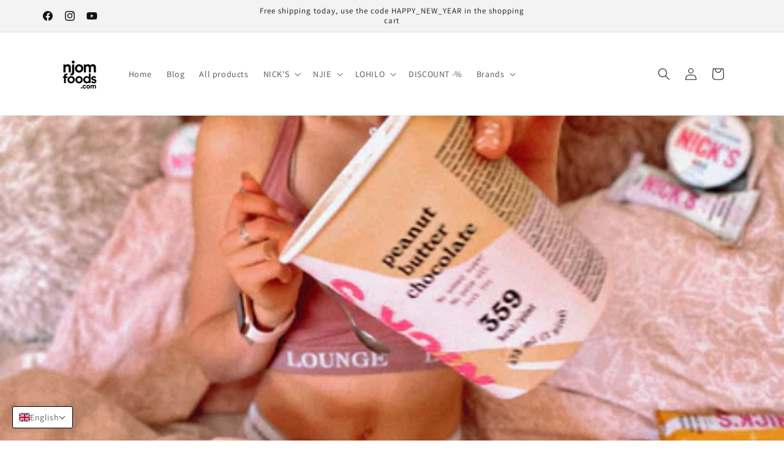

--- FILE ---
content_type: text/html; charset=utf-8
request_url: https://njom.ee/en/blogs/njom-ee-blogi/kristin-poder
body_size: 40634
content:
<!doctype html>
<html class="js" lang="en">
  <head>
    <meta charset="utf-8">
    <meta http-equiv="X-UA-Compatible" content="IE=edge">
    <meta name="viewport" content="width=device-width,initial-scale=1">
    <meta name="theme-color" content="">
    <link rel="canonical" href="https://njom.ee/en/blogs/njom-ee-blogi/kristin-poder"><link rel="icon" type="image/png" href="//njom.ee/cdn/shop/files/njomfoods.com_logo.png?crop=center&height=32&v=1761385751&width=32"><link rel="preconnect" href="https://fonts.shopifycdn.com" crossorigin><title>
      Kristin Põder - Life after malnutrition
 &ndash; njomfoods.com</title>

    
      <meta name="description" content="Kristin Põder It has probably been 6 years now since I completely fell out with my own body. Why? I will tell you more precisely soon. At the age of five, I started beauty and group gymnastics. At first, slowly and calmly, but over the years, that small hobby athlete became a competitive athlete. Training six times a w">
    

    

<meta property="og:site_name" content="njomfoods.com">
<meta property="og:url" content="https://njom.ee/en/blogs/njom-ee-blogi/kristin-poder">
<meta property="og:title" content="Kristin Põder - Life after malnutrition">
<meta property="og:type" content="article">
<meta property="og:description" content="Kristin Põder It has probably been 6 years now since I completely fell out with my own body. Why? I will tell you more precisely soon. At the age of five, I started beauty and group gymnastics. At first, slowly and calmly, but over the years, that small hobby athlete became a competitive athlete. Training six times a w"><meta property="og:image" content="http://njom.ee/cdn/shop/articles/IMG_6901_600x600_20a59551-951f-4e86-91fc-6f216e35d818.webp?v=1769243918">
  <meta property="og:image:secure_url" content="https://njom.ee/cdn/shop/articles/IMG_6901_600x600_20a59551-951f-4e86-91fc-6f216e35d818.webp?v=1769243918">
  <meta property="og:image:width" content="450">
  <meta property="og:image:height" content="600"><meta name="twitter:card" content="summary_large_image">
<meta name="twitter:title" content="Kristin Põder - Life after malnutrition">
<meta name="twitter:description" content="Kristin Põder It has probably been 6 years now since I completely fell out with my own body. Why? I will tell you more precisely soon. At the age of five, I started beauty and group gymnastics. At first, slowly and calmly, but over the years, that small hobby athlete became a competitive athlete. Training six times a w">


    <script src="//njom.ee/cdn/shop/t/17/assets/constants.js?v=132983761750457495441755060441" defer="defer"></script>
    <script src="//njom.ee/cdn/shop/t/17/assets/pubsub.js?v=25310214064522200911755060441" defer="defer"></script>
    <script src="//njom.ee/cdn/shop/t/17/assets/global.js?v=7301445359237545521755060441" defer="defer"></script>
    <script src="//njom.ee/cdn/shop/t/17/assets/details-disclosure.js?v=13653116266235556501755060441" defer="defer"></script>
    <script src="//njom.ee/cdn/shop/t/17/assets/details-modal.js?v=25581673532751508451755060441" defer="defer"></script>
    <script src="//njom.ee/cdn/shop/t/17/assets/search-form.js?v=133129549252120666541755060442" defer="defer"></script><script src="//njom.ee/cdn/shop/t/17/assets/animations.js?v=88693664871331136111755060440" defer="defer"></script><script>window.performance && window.performance.mark && window.performance.mark('shopify.content_for_header.start');</script><meta name="google-site-verification" content="B6DIy_loHtAPc0JEDeWWd0nWw2C2zTylbxFCMlpRmYQ">
<meta name="facebook-domain-verification" content="d0difzc541ceya6yk8w7raozixssaf">
<meta id="shopify-digital-wallet" name="shopify-digital-wallet" content="/24767103050/digital_wallets/dialog">
<link rel="alternate" type="application/atom+xml" title="Feed" href="/en/blogs/njom-ee-blogi.atom" />
<link rel="alternate" hreflang="x-default" href="https://njom.ee/blogs/njom-ee-blogi/kristin-poder">
<link rel="alternate" hreflang="et" href="https://njom.ee/blogs/njom-ee-blogi/kristin-poder">
<link rel="alternate" hreflang="ru" href="https://njom.ee/ru/blogs/njom-ee-blogi/kristin-poder">
<link rel="alternate" hreflang="en" href="https://njom.ee/en/blogs/njom-ee-blogi/kristin-poder">
<link rel="alternate" hreflang="lt" href="https://njom.ee/lt/blogs/njom-ee-blogi/kristin-poder">
<link rel="alternate" hreflang="lv" href="https://njom.ee/lv/blogs/njom-ee-blogi/kristin-poder">
<script async="async" src="/checkouts/internal/preloads.js?locale=en-EE"></script>
<script id="shopify-features" type="application/json">{"accessToken":"2a741f7a920a87c4f04984fae3f1589f","betas":["rich-media-storefront-analytics"],"domain":"njom.ee","predictiveSearch":true,"shopId":24767103050,"locale":"en"}</script>
<script>var Shopify = Shopify || {};
Shopify.shop = "njom.myshopify.com";
Shopify.locale = "en";
Shopify.currency = {"active":"EUR","rate":"1.0"};
Shopify.country = "EE";
Shopify.theme = {"name":"Dawn 15.4.0","id":184613994837,"schema_name":"Dawn","schema_version":"15.4.0","theme_store_id":887,"role":"main"};
Shopify.theme.handle = "null";
Shopify.theme.style = {"id":null,"handle":null};
Shopify.cdnHost = "njom.ee/cdn";
Shopify.routes = Shopify.routes || {};
Shopify.routes.root = "/en/";</script>
<script type="module">!function(o){(o.Shopify=o.Shopify||{}).modules=!0}(window);</script>
<script>!function(o){function n(){var o=[];function n(){o.push(Array.prototype.slice.apply(arguments))}return n.q=o,n}var t=o.Shopify=o.Shopify||{};t.loadFeatures=n(),t.autoloadFeatures=n()}(window);</script>
<script id="shop-js-analytics" type="application/json">{"pageType":"article"}</script>
<script defer="defer" async type="module" src="//njom.ee/cdn/shopifycloud/shop-js/modules/v2/client.init-shop-cart-sync_BN7fPSNr.en.esm.js"></script>
<script defer="defer" async type="module" src="//njom.ee/cdn/shopifycloud/shop-js/modules/v2/chunk.common_Cbph3Kss.esm.js"></script>
<script defer="defer" async type="module" src="//njom.ee/cdn/shopifycloud/shop-js/modules/v2/chunk.modal_DKumMAJ1.esm.js"></script>
<script type="module">
  await import("//njom.ee/cdn/shopifycloud/shop-js/modules/v2/client.init-shop-cart-sync_BN7fPSNr.en.esm.js");
await import("//njom.ee/cdn/shopifycloud/shop-js/modules/v2/chunk.common_Cbph3Kss.esm.js");
await import("//njom.ee/cdn/shopifycloud/shop-js/modules/v2/chunk.modal_DKumMAJ1.esm.js");

  window.Shopify.SignInWithShop?.initShopCartSync?.({"fedCMEnabled":true,"windoidEnabled":true});

</script>
<script>(function() {
  var isLoaded = false;
  function asyncLoad() {
    if (isLoaded) return;
    isLoaded = true;
    var urls = ["https:\/\/apps.techdignity.com\/terms-and-conditions\/public\/js\/load-igt-app.js?shop=njom.myshopify.com","https:\/\/production.parcely.app\/cartV2.js?shop=njom.myshopify.com"];
    for (var i = 0; i < urls.length; i++) {
      var s = document.createElement('script');
      s.type = 'text/javascript';
      s.async = true;
      s.src = urls[i];
      var x = document.getElementsByTagName('script')[0];
      x.parentNode.insertBefore(s, x);
    }
  };
  if(window.attachEvent) {
    window.attachEvent('onload', asyncLoad);
  } else {
    window.addEventListener('load', asyncLoad, false);
  }
})();</script>
<script id="__st">var __st={"a":24767103050,"offset":7200,"reqid":"39f81978-297a-4f7f-a095-0daaa15c3c03-1769783430","pageurl":"njom.ee\/en\/blogs\/njom-ee-blogi\/kristin-poder","s":"articles-560025567417","u":"7394eb62f881","p":"article","rtyp":"article","rid":560025567417};</script>
<script>window.ShopifyPaypalV4VisibilityTracking = true;</script>
<script id="captcha-bootstrap">!function(){'use strict';const t='contact',e='account',n='new_comment',o=[[t,t],['blogs',n],['comments',n],[t,'customer']],c=[[e,'customer_login'],[e,'guest_login'],[e,'recover_customer_password'],[e,'create_customer']],r=t=>t.map((([t,e])=>`form[action*='/${t}']:not([data-nocaptcha='true']) input[name='form_type'][value='${e}']`)).join(','),a=t=>()=>t?[...document.querySelectorAll(t)].map((t=>t.form)):[];function s(){const t=[...o],e=r(t);return a(e)}const i='password',u='form_key',d=['recaptcha-v3-token','g-recaptcha-response','h-captcha-response',i],f=()=>{try{return window.sessionStorage}catch{return}},m='__shopify_v',_=t=>t.elements[u];function p(t,e,n=!1){try{const o=window.sessionStorage,c=JSON.parse(o.getItem(e)),{data:r}=function(t){const{data:e,action:n}=t;return t[m]||n?{data:e,action:n}:{data:t,action:n}}(c);for(const[e,n]of Object.entries(r))t.elements[e]&&(t.elements[e].value=n);n&&o.removeItem(e)}catch(o){console.error('form repopulation failed',{error:o})}}const l='form_type',E='cptcha';function T(t){t.dataset[E]=!0}const w=window,h=w.document,L='Shopify',v='ce_forms',y='captcha';let A=!1;((t,e)=>{const n=(g='f06e6c50-85a8-45c8-87d0-21a2b65856fe',I='https://cdn.shopify.com/shopifycloud/storefront-forms-hcaptcha/ce_storefront_forms_captcha_hcaptcha.v1.5.2.iife.js',D={infoText:'Protected by hCaptcha',privacyText:'Privacy',termsText:'Terms'},(t,e,n)=>{const o=w[L][v],c=o.bindForm;if(c)return c(t,g,e,D).then(n);var r;o.q.push([[t,g,e,D],n]),r=I,A||(h.body.append(Object.assign(h.createElement('script'),{id:'captcha-provider',async:!0,src:r})),A=!0)});var g,I,D;w[L]=w[L]||{},w[L][v]=w[L][v]||{},w[L][v].q=[],w[L][y]=w[L][y]||{},w[L][y].protect=function(t,e){n(t,void 0,e),T(t)},Object.freeze(w[L][y]),function(t,e,n,w,h,L){const[v,y,A,g]=function(t,e,n){const i=e?o:[],u=t?c:[],d=[...i,...u],f=r(d),m=r(i),_=r(d.filter((([t,e])=>n.includes(e))));return[a(f),a(m),a(_),s()]}(w,h,L),I=t=>{const e=t.target;return e instanceof HTMLFormElement?e:e&&e.form},D=t=>v().includes(t);t.addEventListener('submit',(t=>{const e=I(t);if(!e)return;const n=D(e)&&!e.dataset.hcaptchaBound&&!e.dataset.recaptchaBound,o=_(e),c=g().includes(e)&&(!o||!o.value);(n||c)&&t.preventDefault(),c&&!n&&(function(t){try{if(!f())return;!function(t){const e=f();if(!e)return;const n=_(t);if(!n)return;const o=n.value;o&&e.removeItem(o)}(t);const e=Array.from(Array(32),(()=>Math.random().toString(36)[2])).join('');!function(t,e){_(t)||t.append(Object.assign(document.createElement('input'),{type:'hidden',name:u})),t.elements[u].value=e}(t,e),function(t,e){const n=f();if(!n)return;const o=[...t.querySelectorAll(`input[type='${i}']`)].map((({name:t})=>t)),c=[...d,...o],r={};for(const[a,s]of new FormData(t).entries())c.includes(a)||(r[a]=s);n.setItem(e,JSON.stringify({[m]:1,action:t.action,data:r}))}(t,e)}catch(e){console.error('failed to persist form',e)}}(e),e.submit())}));const S=(t,e)=>{t&&!t.dataset[E]&&(n(t,e.some((e=>e===t))),T(t))};for(const o of['focusin','change'])t.addEventListener(o,(t=>{const e=I(t);D(e)&&S(e,y())}));const B=e.get('form_key'),M=e.get(l),P=B&&M;t.addEventListener('DOMContentLoaded',(()=>{const t=y();if(P)for(const e of t)e.elements[l].value===M&&p(e,B);[...new Set([...A(),...v().filter((t=>'true'===t.dataset.shopifyCaptcha))])].forEach((e=>S(e,t)))}))}(h,new URLSearchParams(w.location.search),n,t,e,['guest_login'])})(!0,!0)}();</script>
<script integrity="sha256-4kQ18oKyAcykRKYeNunJcIwy7WH5gtpwJnB7kiuLZ1E=" data-source-attribution="shopify.loadfeatures" defer="defer" src="//njom.ee/cdn/shopifycloud/storefront/assets/storefront/load_feature-a0a9edcb.js" crossorigin="anonymous"></script>
<script data-source-attribution="shopify.dynamic_checkout.dynamic.init">var Shopify=Shopify||{};Shopify.PaymentButton=Shopify.PaymentButton||{isStorefrontPortableWallets:!0,init:function(){window.Shopify.PaymentButton.init=function(){};var t=document.createElement("script");t.src="https://njom.ee/cdn/shopifycloud/portable-wallets/latest/portable-wallets.en.js",t.type="module",document.head.appendChild(t)}};
</script>
<script data-source-attribution="shopify.dynamic_checkout.buyer_consent">
  function portableWalletsHideBuyerConsent(e){var t=document.getElementById("shopify-buyer-consent"),n=document.getElementById("shopify-subscription-policy-button");t&&n&&(t.classList.add("hidden"),t.setAttribute("aria-hidden","true"),n.removeEventListener("click",e))}function portableWalletsShowBuyerConsent(e){var t=document.getElementById("shopify-buyer-consent"),n=document.getElementById("shopify-subscription-policy-button");t&&n&&(t.classList.remove("hidden"),t.removeAttribute("aria-hidden"),n.addEventListener("click",e))}window.Shopify?.PaymentButton&&(window.Shopify.PaymentButton.hideBuyerConsent=portableWalletsHideBuyerConsent,window.Shopify.PaymentButton.showBuyerConsent=portableWalletsShowBuyerConsent);
</script>
<script data-source-attribution="shopify.dynamic_checkout.cart.bootstrap">document.addEventListener("DOMContentLoaded",(function(){function t(){return document.querySelector("shopify-accelerated-checkout-cart, shopify-accelerated-checkout")}if(t())Shopify.PaymentButton.init();else{new MutationObserver((function(e,n){t()&&(Shopify.PaymentButton.init(),n.disconnect())})).observe(document.body,{childList:!0,subtree:!0})}}));
</script>
<script id='scb4127' type='text/javascript' async='' src='https://njom.ee/cdn/shopifycloud/privacy-banner/storefront-banner.js'></script><script id="sections-script" data-sections="header" defer="defer" src="//njom.ee/cdn/shop/t/17/compiled_assets/scripts.js?v=7223"></script>
<script>window.performance && window.performance.mark && window.performance.mark('shopify.content_for_header.end');</script>


    <style data-shopify>
      @font-face {
  font-family: Assistant;
  font-weight: 400;
  font-style: normal;
  font-display: swap;
  src: url("//njom.ee/cdn/fonts/assistant/assistant_n4.9120912a469cad1cc292572851508ca49d12e768.woff2") format("woff2"),
       url("//njom.ee/cdn/fonts/assistant/assistant_n4.6e9875ce64e0fefcd3f4446b7ec9036b3ddd2985.woff") format("woff");
}

      @font-face {
  font-family: Assistant;
  font-weight: 700;
  font-style: normal;
  font-display: swap;
  src: url("//njom.ee/cdn/fonts/assistant/assistant_n7.bf44452348ec8b8efa3aa3068825305886b1c83c.woff2") format("woff2"),
       url("//njom.ee/cdn/fonts/assistant/assistant_n7.0c887fee83f6b3bda822f1150b912c72da0f7b64.woff") format("woff");
}

      
      
      @font-face {
  font-family: Assistant;
  font-weight: 400;
  font-style: normal;
  font-display: swap;
  src: url("//njom.ee/cdn/fonts/assistant/assistant_n4.9120912a469cad1cc292572851508ca49d12e768.woff2") format("woff2"),
       url("//njom.ee/cdn/fonts/assistant/assistant_n4.6e9875ce64e0fefcd3f4446b7ec9036b3ddd2985.woff") format("woff");
}


      
        :root,
        .color-background-1 {
          --color-background: 255,255,255;
        
          --gradient-background: #ffffff;
        

        

        --color-foreground: 18,18,18;
        --color-background-contrast: 191,191,191;
        --color-shadow: 18,18,18;
        --color-button: 18,18,18;
        --color-button-text: 255,255,255;
        --color-secondary-button: 255,255,255;
        --color-secondary-button-text: 18,18,18;
        --color-link: 18,18,18;
        --color-badge-foreground: 18,18,18;
        --color-badge-background: 255,255,255;
        --color-badge-border: 18,18,18;
        --payment-terms-background-color: rgb(255 255 255);
      }
      
        
        .color-background-2 {
          --color-background: 243,243,243;
        
          --gradient-background: #f3f3f3;
        

        

        --color-foreground: 18,18,18;
        --color-background-contrast: 179,179,179;
        --color-shadow: 18,18,18;
        --color-button: 18,18,18;
        --color-button-text: 243,243,243;
        --color-secondary-button: 243,243,243;
        --color-secondary-button-text: 18,18,18;
        --color-link: 18,18,18;
        --color-badge-foreground: 18,18,18;
        --color-badge-background: 243,243,243;
        --color-badge-border: 18,18,18;
        --payment-terms-background-color: rgb(243 243 243);
      }
      
        
        .color-inverse {
          --color-background: 18,18,18;
        
          --gradient-background: #121212;
        

        

        --color-foreground: 255,255,255;
        --color-background-contrast: 146,146,146;
        --color-shadow: 18,18,18;
        --color-button: 255,255,255;
        --color-button-text: 18,18,18;
        --color-secondary-button: 18,18,18;
        --color-secondary-button-text: 255,255,255;
        --color-link: 255,255,255;
        --color-badge-foreground: 255,255,255;
        --color-badge-background: 18,18,18;
        --color-badge-border: 255,255,255;
        --payment-terms-background-color: rgb(18 18 18);
      }
      
        
        .color-accent-1 {
          --color-background: 18,18,18;
        
          --gradient-background: #121212;
        

        

        --color-foreground: 255,255,255;
        --color-background-contrast: 146,146,146;
        --color-shadow: 18,18,18;
        --color-button: 255,255,255;
        --color-button-text: 18,18,18;
        --color-secondary-button: 18,18,18;
        --color-secondary-button-text: 255,255,255;
        --color-link: 255,255,255;
        --color-badge-foreground: 255,255,255;
        --color-badge-background: 18,18,18;
        --color-badge-border: 255,255,255;
        --payment-terms-background-color: rgb(18 18 18);
      }
      
        
        .color-accent-2 {
          --color-background: 236,110,109;
        
          --gradient-background: #ec6e6d;
        

        

        --color-foreground: 255,255,255;
        --color-background-contrast: 192,26,25;
        --color-shadow: 18,18,18;
        --color-button: 255,255,255;
        --color-button-text: 236,110,109;
        --color-secondary-button: 236,110,109;
        --color-secondary-button-text: 255,255,255;
        --color-link: 255,255,255;
        --color-badge-foreground: 255,255,255;
        --color-badge-background: 236,110,109;
        --color-badge-border: 255,255,255;
        --payment-terms-background-color: rgb(236 110 109);
      }
      

      body, .color-background-1, .color-background-2, .color-inverse, .color-accent-1, .color-accent-2 {
        color: rgba(var(--color-foreground), 0.75);
        background-color: rgb(var(--color-background));
      }

      :root {
        --font-body-family: Assistant, sans-serif;
        --font-body-style: normal;
        --font-body-weight: 400;
        --font-body-weight-bold: 700;

        --font-heading-family: Assistant, sans-serif;
        --font-heading-style: normal;
        --font-heading-weight: 400;

        --font-body-scale: 1.0;
        --font-heading-scale: 1.0;

        --media-padding: px;
        --media-border-opacity: 0.05;
        --media-border-width: 0px;
        --media-radius: 0px;
        --media-shadow-opacity: 0.0;
        --media-shadow-horizontal-offset: 0px;
        --media-shadow-vertical-offset: 0px;
        --media-shadow-blur-radius: 0px;
        --media-shadow-visible: 0;

        --page-width: 120rem;
        --page-width-margin: 0rem;

        --product-card-image-padding: 0.0rem;
        --product-card-corner-radius: 0.0rem;
        --product-card-text-alignment: left;
        --product-card-border-width: 0.0rem;
        --product-card-border-opacity: 0.0;
        --product-card-shadow-opacity: 0.1;
        --product-card-shadow-visible: 1;
        --product-card-shadow-horizontal-offset: 0.0rem;
        --product-card-shadow-vertical-offset: 0.0rem;
        --product-card-shadow-blur-radius: 0.0rem;

        --collection-card-image-padding: 0.0rem;
        --collection-card-corner-radius: 0.0rem;
        --collection-card-text-alignment: left;
        --collection-card-border-width: 0.0rem;
        --collection-card-border-opacity: 0.0;
        --collection-card-shadow-opacity: 0.1;
        --collection-card-shadow-visible: 1;
        --collection-card-shadow-horizontal-offset: 0.0rem;
        --collection-card-shadow-vertical-offset: 0.0rem;
        --collection-card-shadow-blur-radius: 0.0rem;

        --blog-card-image-padding: 0.0rem;
        --blog-card-corner-radius: 0.0rem;
        --blog-card-text-alignment: left;
        --blog-card-border-width: 0.0rem;
        --blog-card-border-opacity: 0.0;
        --blog-card-shadow-opacity: 0.1;
        --blog-card-shadow-visible: 1;
        --blog-card-shadow-horizontal-offset: 0.0rem;
        --blog-card-shadow-vertical-offset: 0.0rem;
        --blog-card-shadow-blur-radius: 0.0rem;

        --badge-corner-radius: 4.0rem;

        --popup-border-width: 1px;
        --popup-border-opacity: 0.1;
        --popup-corner-radius: 0px;
        --popup-shadow-opacity: 0.0;
        --popup-shadow-horizontal-offset: 0px;
        --popup-shadow-vertical-offset: 0px;
        --popup-shadow-blur-radius: 0px;

        --drawer-border-width: 1px;
        --drawer-border-opacity: 0.1;
        --drawer-shadow-opacity: 0.0;
        --drawer-shadow-horizontal-offset: 0px;
        --drawer-shadow-vertical-offset: 0px;
        --drawer-shadow-blur-radius: 0px;

        --spacing-sections-desktop: 0px;
        --spacing-sections-mobile: 0px;

        --grid-desktop-vertical-spacing: 8px;
        --grid-desktop-horizontal-spacing: 8px;
        --grid-mobile-vertical-spacing: 4px;
        --grid-mobile-horizontal-spacing: 4px;

        --text-boxes-border-opacity: 0.0;
        --text-boxes-border-width: 0px;
        --text-boxes-radius: 0px;
        --text-boxes-shadow-opacity: 0.0;
        --text-boxes-shadow-visible: 0;
        --text-boxes-shadow-horizontal-offset: 0px;
        --text-boxes-shadow-vertical-offset: 0px;
        --text-boxes-shadow-blur-radius: 0px;

        --buttons-radius: 4px;
        --buttons-radius-outset: 5px;
        --buttons-border-width: 1px;
        --buttons-border-opacity: 1.0;
        --buttons-shadow-opacity: 0.0;
        --buttons-shadow-visible: 0;
        --buttons-shadow-horizontal-offset: 0px;
        --buttons-shadow-vertical-offset: 0px;
        --buttons-shadow-blur-radius: 0px;
        --buttons-border-offset: 0.3px;

        --inputs-radius: 0px;
        --inputs-border-width: 1px;
        --inputs-border-opacity: 0.55;
        --inputs-shadow-opacity: 0.0;
        --inputs-shadow-horizontal-offset: 0px;
        --inputs-margin-offset: 0px;
        --inputs-shadow-vertical-offset: 0px;
        --inputs-shadow-blur-radius: 0px;
        --inputs-radius-outset: 0px;

        --variant-pills-radius: 40px;
        --variant-pills-border-width: 1px;
        --variant-pills-border-opacity: 0.55;
        --variant-pills-shadow-opacity: 0.0;
        --variant-pills-shadow-horizontal-offset: 0px;
        --variant-pills-shadow-vertical-offset: 0px;
        --variant-pills-shadow-blur-radius: 0px;
      }

      *,
      *::before,
      *::after {
        box-sizing: inherit;
      }

      html {
        box-sizing: border-box;
        font-size: calc(var(--font-body-scale) * 62.5%);
        height: 100%;
      }

      body {
        display: grid;
        grid-template-rows: auto auto 1fr auto;
        grid-template-columns: 100%;
        min-height: 100%;
        margin: 0;
        font-size: 1.5rem;
        letter-spacing: 0.06rem;
        line-height: calc(1 + 0.8 / var(--font-body-scale));
        font-family: var(--font-body-family);
        font-style: var(--font-body-style);
        font-weight: var(--font-body-weight);
      }

      @media screen and (min-width: 750px) {
        body {
          font-size: 1.6rem;
        }
      }
    </style>

    <link href="//njom.ee/cdn/shop/t/17/assets/base.css?v=159841507637079171801755060440" rel="stylesheet" type="text/css" media="all" />
    <link rel="stylesheet" href="//njom.ee/cdn/shop/t/17/assets/component-cart-items.css?v=13033300910818915211755060440" media="print" onload="this.media='all'">
      <link rel="preload" as="font" href="//njom.ee/cdn/fonts/assistant/assistant_n4.9120912a469cad1cc292572851508ca49d12e768.woff2" type="font/woff2" crossorigin>
      

      <link rel="preload" as="font" href="//njom.ee/cdn/fonts/assistant/assistant_n4.9120912a469cad1cc292572851508ca49d12e768.woff2" type="font/woff2" crossorigin>
      
<link href="//njom.ee/cdn/shop/t/17/assets/component-localization-form.css?v=170315343355214948141755060440" rel="stylesheet" type="text/css" media="all" />
      <script src="//njom.ee/cdn/shop/t/17/assets/localization-form.js?v=144176611646395275351755060441" defer="defer"></script><link
        rel="stylesheet"
        href="//njom.ee/cdn/shop/t/17/assets/component-predictive-search.css?v=118923337488134913561755060440"
        media="print"
        onload="this.media='all'"
      ><script>
      if (Shopify.designMode) {
        document.documentElement.classList.add('shopify-design-mode');
      }
    </script>
  


<script>
  document.addEventListener("DOMContentLoaded", function(event) {
    const style = document.getElementById('wsg-custom-style');
    if (typeof window.isWsgCustomer != "undefined" && isWsgCustomer) {
      style.innerHTML = `
        ${style.innerHTML} 
        /* A friend of hideWsg - this will _show_ only for wsg customers. Add class to an element to use */
        .showWsg {
          display: unset;
        }
        /* wholesale only CSS */
        .additional-checkout-buttons, .shopify-payment-button {
          display: none !important;
        }
        .wsg-proxy-container select {
          background-color: 
          ${
        document.querySelector('input').style.backgroundColor
          ? document.querySelector('input').style.backgroundColor
          : 'white'
        } !important;
        }
      `;
    } else {
      style.innerHTML = `
        ${style.innerHTML}
        /* Add CSS rules here for NOT wsg customers - great to hide elements from retail when we can't access the code driving the element */
        
      `;
    }

    if (typeof window.embedButtonBg !== undefined && typeof window.embedButtonText !== undefined && window.embedButtonBg !== window.embedButtonText) {
      style.innerHTML = `
        ${style.innerHTML}
        .wsg-button-fix {
          background: ${embedButtonBg} !important;
          border-color: ${embedButtonBg} !important;
          color: ${embedButtonText} !important;
        }
      `;
    }

    // =========================
    //         CUSTOM JS
    // ==========================
    if (document.querySelector(".wsg-proxy-container")) {
      initNodeObserver(wsgCustomJs);
    }
  })

  function wsgCustomJs() {

    // update button classes
    const button = document.querySelectorAll(".wsg-button-fix");
    let buttonClass = "xxButtonClassesHerexx";
    buttonClass = buttonClass.split(" ");
    for (let i = 0; i < button.length; i++) {
      button[i].classList.add(... buttonClass);
    }

    // wsgCustomJs window placeholder
    // update secondary btn color on proxy cart
    if (document.getElementById("wsg-checkout-one")) {
      const checkoutButton = document.getElementById("wsg-checkout-one");
      let wsgBtnColor = window.getComputedStyle(checkoutButton).backgroundColor;
      let wsgBtnBackground = "none";
      let wsgBtnBorder = "thin solid " + wsgBtnColor;
      let wsgBtnPadding = window.getComputedStyle(checkoutButton).padding;
      let spofBtn = document.querySelectorAll(".spof-btn");
      for (let i = 0; i < spofBtn.length; i++) {
        spofBtn[i].style.background = wsgBtnBackground;
        spofBtn[i].style.color = wsgBtnColor;
        spofBtn[i].style.border = wsgBtnBorder;
        spofBtn[i].style.padding = wsgBtnPadding;
      }
    }

    // update Quick Order Form label
    if (typeof window.embedSPOFLabel != "undefined" && embedSPOFLabel) {
      document.querySelectorAll(".spof-btn").forEach(function(spofBtn) {
        spofBtn.removeAttribute("data-translation-selector");
        spofBtn.innerHTML = embedSPOFLabel;
      });
    }
  }

  function initNodeObserver(onChangeNodeCallback) {

    // Select the node that will be observed for mutations
    const targetNode = document.querySelector(".wsg-proxy-container");

    // Options for the observer (which mutations to observe)
    const config = {
      attributes: true,
      childList: true,
      subtree: true
    };

    // Callback function to execute when mutations are observed
    const callback = function(mutationsList, observer) {
      for (const mutation of mutationsList) {
        if (mutation.type === 'childList') {
          onChangeNodeCallback();
          observer.disconnect();
        }
      }
    };

    // Create an observer instance linked to the callback function
    const observer = new MutationObserver(callback);

    // Start observing the target node for configured mutations
    observer.observe(targetNode, config);
  }
</script>


<style id="wsg-custom-style">
  /* A friend of hideWsg - this will _show_ only for wsg customers. Add class to an element to use */
  .showWsg {
    display: none;
  }
  /* Signup/login */
  #wsg-signup select,
  #wsg-signup input,
  #wsg-signup textarea {
    height: 46px;
    border: thin solid #d1d1d1;
    padding: 6px 10px;
  }
  #wsg-signup textarea {
    min-height: 100px;
  }
  .wsg-login-input {
    height: 46px;
    border: thin solid #d1d1d1;
    padding: 6px 10px;
  }
  #wsg-signup select {
  }
/*   Quick Order Form */
  .wsg-table td {
    border: none;
    min-width: 150px;
  }
  .wsg-table tr {
    border-bottom: thin solid #d1d1d1; 
    border-left: none;
  }
  .wsg-table input[type="number"] {
    border: thin solid #d1d1d1;
    padding: 5px 15px;
    min-height: 42px;
  }
  #wsg-spof-link a {
    text-decoration: inherit;
    color: inherit;
  }
  .wsg-proxy-container {
    margin-top: 0% !important;
  }
  @media screen and (max-width:768px){
    .wsg-proxy-container .wsg-table input[type="number"] {
        max-width: 80%; 
    }
    .wsg-center img {
      width: 50px !important;
    }
    .wsg-variant-price-area {
      min-width: 70px !important;
    }
  }
  /* Submit button */
  #wsg-cart-update{
    padding: 8px 10px;
    min-height: 45px;
    max-width: 100% !important;
  }
  .wsg-table {
    background: inherit !important;
  }
  .wsg-spof-container-main {
    background: inherit !important;
  }
  /* General fixes */
  .wsg-hide-prices {
    opacity: 0;
  }
  .wsg-ws-only .button {
    margin: 0;
  }
</style>
<!-- BEGIN app block: shopify://apps/t-lab-ai-language-translate/blocks/language_switcher/b5b83690-efd4-434d-8c6a-a5cef4019faf --><!-- BEGIN app snippet: switcher_styling -->

<link href="//cdn.shopify.com/extensions/019bb762-7264-7b99-8d86-32684349d784/content-translation-297/assets/advanced-switcher.css" rel="stylesheet" type="text/css" media="all" />

<style>
  .tl-switcher-container.tl-custom-position {
    border-width: 1px;
    border-style: solid;
    border-color: #000000;
    background-color: #ffffff;
  }

  .tl-custom-position.top-right {
    top: 55px;
    right: 20px;
    bottom: auto;
    left: auto;
  }

  .tl-custom-position.top-left {
    top: 55px;
    right: auto;
    bottom: auto;
    left: 20px;
  }

  .tl-custom-position.bottom-left {
    position: fixed;
    top: auto;
    right: auto;
    bottom: 20px;
    left: 20px;
  }

  .tl-custom-position.bottom-right {
    position: fixed;
    top: auto;
    right: 20px;
    bottom: 20px;
    left: auto;
  }

  .tl-custom-position > div {
    font-size: 14px;
    color: #5c5c5c;
  }

  .tl-custom-position .tl-label {
    color: #5c5c5c;
  }

  .tl-dropdown,
  .tl-overlay,
  .tl-options {
    display: none;
  }

  .tl-dropdown.bottom-right,
  .tl-dropdown.bottom-left {
    bottom: 100%;
    top: auto;
  }

  .tl-dropdown.top-right,
  .tl-dropdown.bottom-right {
    right: 0;
    left: auto;
  }

  .tl-options.bottom-right,
  .tl-options.bottom-left {
    bottom: 100%;
    top: auto;
  }

  .tl-options.top-right,
  .tl-options.bottom-right {
    right: 0;
    left: auto;
  }

  div:not(.tl-inner) > .tl-switcher .tl-select,
  div.tl-selections {
    border-width: 0px;
  }

  

  
</style>
<!-- END app snippet -->

<script type="text/template" id="tl-switcher-template">
  <div class="tl-switcher-container hidden bottom-left">
    
        <!-- BEGIN app snippet: language_form --><div class="tl-switcher tl-language"><form method="post" action="/en/localization" id="localization_form" accept-charset="UTF-8" class="shopify-localization-form" enctype="multipart/form-data"><input type="hidden" name="form_type" value="localization" /><input type="hidden" name="utf8" value="✓" /><input type="hidden" name="_method" value="put" /><input type="hidden" name="return_to" value="/en/blogs/njom-ee-blogi/kristin-poder" />
    <div class="tl-select">
      
          <img
            class="tl-flag"
            loading="lazy"
            width="20"
            height="18"
            alt="Language switcher country flag for English"
            src="https://cdn.shopify.com/extensions/019bb762-7264-7b99-8d86-32684349d784/content-translation-297/assets/gb.svg"
          >
            <span class="tl-label tl-name">English</span>
      
    </div>
    <ul class="tl-options bottom-left" role="list">
      
          <li
            class="tl-option "
            data-value="et"
          >
              <img
                class="tl-flag"
                loading="lazy"
                width="20"
                height="18"
                alt="Language dropdown option country flag for eesti"
                src="https://cdn.shopify.com/extensions/019bb762-7264-7b99-8d86-32684349d784/content-translation-297/assets/ee.svg"
              >
                <span class="tl-label tl-name" for="eesti">eesti</span>
          </li>
          <li
            class="tl-option "
            data-value="ru"
          >
              <img
                class="tl-flag"
                loading="lazy"
                width="20"
                height="18"
                alt="Language dropdown option country flag for русский"
                src="https://cdn.shopify.com/extensions/019bb762-7264-7b99-8d86-32684349d784/content-translation-297/assets/ru.svg"
              >
                <span class="tl-label tl-name" for="русский">русский</span>
          </li>
          <li
            class="tl-option active"
            data-value="en"
          >
              <img
                class="tl-flag"
                loading="lazy"
                width="20"
                height="18"
                alt="Language dropdown option country flag for English"
                src="https://cdn.shopify.com/extensions/019bb762-7264-7b99-8d86-32684349d784/content-translation-297/assets/gb.svg"
              >
                <span class="tl-label tl-name" for="English">English</span>
          </li>
          <li
            class="tl-option "
            data-value="lt"
          >
              <img
                class="tl-flag"
                loading="lazy"
                width="20"
                height="18"
                alt="Language dropdown option country flag for lietuvių"
                src="https://cdn.shopify.com/extensions/019bb762-7264-7b99-8d86-32684349d784/content-translation-297/assets/lt.svg"
              >
                <span class="tl-label tl-name" for="lietuvių">lietuvių</span>
          </li>
          <li
            class="tl-option "
            data-value="lv"
          >
              <img
                class="tl-flag"
                loading="lazy"
                width="20"
                height="18"
                alt="Language dropdown option country flag for latviešu"
                src="https://cdn.shopify.com/extensions/019bb762-7264-7b99-8d86-32684349d784/content-translation-297/assets/lv.svg"
              >
                <span class="tl-label tl-name" for="latviešu">latviešu</span>
          </li>
      
    </ul>
    <input type="hidden" name="country_code" value="EE">
    <input type="hidden" name="language_code" value="en"></form>
</div>
<!-- END app snippet -->

      
    <!-- BEGIN app snippet: language_form2 --><div class="tl-languages-unwrap" style="display: none;"><form method="post" action="/en/localization" id="localization_form" accept-charset="UTF-8" class="shopify-localization-form" enctype="multipart/form-data"><input type="hidden" name="form_type" value="localization" /><input type="hidden" name="utf8" value="✓" /><input type="hidden" name="_method" value="put" /><input type="hidden" name="return_to" value="/en/blogs/njom-ee-blogi/kristin-poder" />
    <ul class="tl-options" role="list">
      
          <li
            class="tl-option "
            data-value="et"
          >
                <span class="tl-label tl-name" for="eesti">eesti</span>
          </li>
          <li
            class="tl-option "
            data-value="ru"
          >
                <span class="tl-label tl-name" for="русский">русский</span>
          </li>
          <li
            class="tl-option active"
            data-value="en"
          >
                <span class="tl-label tl-name" for="English">English</span>
          </li>
          <li
            class="tl-option "
            data-value="lt"
          >
                <span class="tl-label tl-name" for="lietuvių">lietuvių</span>
          </li>
          <li
            class="tl-option "
            data-value="lv"
          >
                <span class="tl-label tl-name" for="latviešu">latviešu</span>
          </li>
      
    </ul>
    <input type="hidden" name="country_code" value="EE">
    <input type="hidden" name="language_code" value="en"></form>
</div>
<!-- END app snippet -->
  </div>
</script>

<!-- BEGIN app snippet: switcher_init_script --><script>
  "use strict";
  (()=>{let s="tlSwitcherReady",l="hidden";function c(i,r,t=0){var e=i.map(function(e){return document.querySelector(e)});if(e.every(function(e){return!!e}))r(e);else{let e=new MutationObserver(function(e,t){var n=i.map(function(e){return document.querySelector(e)});n.every(function(e){return!!e})&&(t.disconnect(),r(n))});e.observe(document.documentElement,{childList:!0,subtree:!0}),0<t&&setTimeout(function(){e.disconnect()},t)}}let a=function(c,a){return function(t){var n=t[0],i=t[1];if(n&&i){var r=n.cloneNode(!0);let e=!1;switch(a){case"before":var o=i.parentElement;o&&(o.insertBefore(r,i),e=!0);break;case"after":o=i.parentElement;o&&(o.insertBefore(r,i.nextSibling),e=!0);break;case"in-element-prepend":o=i.firstChild;i.insertBefore(r,o),e=!0;break;case"in-element":i.appendChild(r),e=!0}e&&(r instanceof HTMLElement&&(r.classList.add(c),r.classList.remove(l)),t=new CustomEvent(s,{detail:{switcherElement:r}}),document.dispatchEvent(t))}}};function r(e){switch(e.switcherPosition){case"header":t=e.switcherPrototypeSelector,i=e.headerRelativePosition,r=e.mobileRefElement,o=e.mobileRelativePosition,(n=e.headerRefElement)&&n.split(",").map(e=>e.trim()).filter(Boolean).forEach(e=>{c([t,e],a("desktop",i),3e3)}),r&&r.split(",").map(e=>e.trim()).filter(Boolean).forEach(e=>{c([t,e],a("mobile",o))});break;case"custom":n=e.switcherPrototypeSelector,(n=document.querySelector(n))&&(n.classList.add("tl-custom-position"),n.classList.remove(l),n=new CustomEvent(s,{detail:{switcherElement:n}}),document.dispatchEvent(n))}var t,n,i,r,o}void 0===window.TranslationLab&&(window.TranslationLab={}),window.TranslationLab.Switcher={configure:function(i){c(["body"],e=>{var t,n=document.getElementById("tl-switcher-template");n&&((t=document.createElement("div")).innerHTML=n.innerHTML,n=t.querySelector(".tl-switcher-container"))&&(t=n.cloneNode(!0),e[0])&&e[0].appendChild(t),r(i)})}}})();
</script><!-- END app snippet -->

<script>
  (function () {

    var enabledShopCurrenciesJson = '[{"name":"Euro","iso_code":"EUR","symbol":"€"}]';
    var availableCountriesJson = '[{"name":"Estonia","iso_code":"EE","currency_code":"EUR"},{"name":"Latvia","iso_code":"LV","currency_code":"EUR"},{"name":"Lithuania","iso_code":"LT","currency_code":"EUR"}]';

    if (typeof window.TranslationLab === 'undefined') {
      window.TranslationLab = {};
    }

    window.TranslationLab.CurrencySettings = {
      themeMoneyFormat: "€{{amount_with_comma_separator}}",
      themeMoneyWithCurrencyFormat: "€{{amount_with_comma_separator}} EUR",
      format: 'money_with_currency_format',
      isRtl: false
    };

    window.TranslationLab.switcherSettings = {
      switcherMode: 'language',
      labelType: 'language-name',
      showFlags: true,
      useSwitcherIcon: false,
      imgFileTemplate: 'https://cdn.shopify.com/extensions/019bb762-7264-7b99-8d86-32684349d784/content-translation-297/assets/[country-code].svg',

      isModal: false,

      currencyFormatClass: 'span.money, span.tlab-currency-format, .price-item, .price, .price-sale, .price-compare, .product__price, .product__price--sale, .product__price--old, .jsPrice',
      shopCurrencyCode: "EUR" || "EUR",

      langCurrencies: null,

      currentLocale: 'en',
      languageList: JSON.parse("[{\r\n\"name\": \"Estonian\",\r\n\"endonym_name\": \"eesti\",\r\n\"iso_code\": \"et\",\r\n\"display_code\": \"et\",\r\n\"primary\": true,\"flag\": \"https:\/\/cdn.shopify.com\/extensions\/019bb762-7264-7b99-8d86-32684349d784\/content-translation-297\/assets\/ee.svg\",\r\n\"region\": null,\r\n\"regions\": null,\r\n\"root_url\": \"\\\/\"\r\n},{\r\n\"name\": \"Russian\",\r\n\"endonym_name\": \"русский\",\r\n\"iso_code\": \"ru\",\r\n\"display_code\": \"ru\",\r\n\"primary\": false,\"flag\": \"https:\/\/cdn.shopify.com\/extensions\/019bb762-7264-7b99-8d86-32684349d784\/content-translation-297\/assets\/ru.svg\",\r\n\"region\": null,\r\n\"regions\": null,\r\n\"root_url\": \"\\\/ru\"\r\n},{\r\n\"name\": \"English\",\r\n\"endonym_name\": \"English\",\r\n\"iso_code\": \"en\",\r\n\"display_code\": \"en\",\r\n\"primary\": false,\"flag\": \"https:\/\/cdn.shopify.com\/extensions\/019bb762-7264-7b99-8d86-32684349d784\/content-translation-297\/assets\/gb.svg\",\r\n\"region\": null,\r\n\"regions\": null,\r\n\"root_url\": \"\\\/en\"\r\n},{\r\n\"name\": \"Lithuanian\",\r\n\"endonym_name\": \"lietuvių\",\r\n\"iso_code\": \"lt\",\r\n\"display_code\": \"lt\",\r\n\"primary\": false,\"flag\": \"https:\/\/cdn.shopify.com\/extensions\/019bb762-7264-7b99-8d86-32684349d784\/content-translation-297\/assets\/lt.svg\",\r\n\"region\": null,\r\n\"regions\": null,\r\n\"root_url\": \"\\\/lt\"\r\n},{\r\n\"name\": \"Latvian\",\r\n\"endonym_name\": \"latviešu\",\r\n\"iso_code\": \"lv\",\r\n\"display_code\": \"lv\",\r\n\"primary\": false,\"flag\": \"https:\/\/cdn.shopify.com\/extensions\/019bb762-7264-7b99-8d86-32684349d784\/content-translation-297\/assets\/lv.svg\",\r\n\"region\": null,\r\n\"regions\": null,\r\n\"root_url\": \"\\\/lv\"\r\n}]"),

      currentCountry: 'EE',
      availableCountries: JSON.parse(availableCountriesJson),

      enabledShopCurrencies: JSON.parse(enabledShopCurrenciesJson),

      addNoRedirect: false,
      addLanguageCode: false,
    };

    function getShopifyThemeName() {
      if (window.Shopify && window.Shopify.theme && window.Shopify.theme.name) {
        return window.Shopify.theme.name.toLowerCase();
      }
      return null;
    }

    function find(collection, predicate) {
      for (var i = 0; i < collection.length; i++) {
        if (predicate(collection[i])) {
          return collection[i];
        }
      }
      return null;
    }

    function getCurrenciesForLanguage(languageCode, languageCurrencies, defaultCurrencyCode) {
      if (!languageCode || !languageCurrencies) {
        return {
          languageCode: '',
          currencies: [{ code: defaultCurrencyCode }]
        };
      }
      const langCodePart = languageCode.split('-')[0];
      const langCurrencyMapping = find(languageCurrencies, function(x) { return x.languageCode === languageCode || x.languageCode === langCodePart; });
      const defaultCurrenciesForLanguage = {
        languageCode: languageCode,
        currencies: [{ code: defaultCurrencyCode }]
      };
      return langCurrencyMapping ?? defaultCurrenciesForLanguage;
    }

    function findCurrencyForLanguage(langCurrencies, languageCode, currencyCode, defaultCurrencyCode) {
      if (!languageCode) return null
      const langCurrencyMapping = getCurrenciesForLanguage(languageCode, langCurrencies, defaultCurrencyCode);
      if (!currencyCode)  return langCurrencyMapping.currencies[0];
      const currency = find(langCurrencyMapping.currencies, function(currency) { return currency.code === currencyCode; });
      if (!currency) return langCurrencyMapping.currencies[0];
      return currency;
    }

    function getCurrentCurrencyCode(languageCurrencies, language, shopCurrencyCode) {
      const queryParamCurrencyCode = getQueryParam('currency');
      if (queryParamCurrencyCode) {
        window.TranslationLab.currencyCookie.write(queryParamCurrencyCode.toUpperCase());
        deleteQueryParam('currency');
      }

      const savedCurrencyCode = window.TranslationLab.currencyCookie.read() ?? null;
      const currencyForCurrentLanguage = findCurrencyForLanguage(languageCurrencies, language.iso_code, savedCurrencyCode, shopCurrencyCode);
      return currencyForCurrentLanguage ? currencyForCurrentLanguage.code : shopCurrencyCode;
    }

    function getQueryParam(param) {
      const queryString = window.location.search;
      const urlParams = new URLSearchParams(queryString);
      const paramValue = urlParams.get(param);
      return paramValue;
    }

    function deleteQueryParam(param) {
      const url = new URL(window.location.href);
      url.searchParams.delete(param);
      window.history.replaceState({}, '', url.toString());
    }

    window.TranslationLab.currencyCookie = {
        name: 'translation-lab-currency',
        write: function (currency) {
            window.localStorage.setItem(this.name, currency);
        },
        read: function () {
            return window.localStorage.getItem(this.name);
        },
        destroy: function () {
            window.localStorage.removeItem(this.name);
        }
    }

    window.TranslationLab.currencyService = {
      getCurrenciesForLanguage: getCurrenciesForLanguage,
      findCurrencyForLanguage: findCurrencyForLanguage,
      getCurrentCurrencyCode: getCurrentCurrencyCode
    }

    var switcherOptions = {
      shopifyThemeName: getShopifyThemeName(),
      switcherPrototypeSelector: '.tl-switcher-container.hidden',
      switcherPosition: 'custom',
      headerRefElement: '',
      headerRelativePosition: 'before',
      mobileRefElement: '',
      mobileRelativePosition: 'before',
    };

    window.TranslationLab.Switcher.configure(switcherOptions);

  })();
</script>



<script defer="defer" src="https://cdn.shopify.com/extensions/019bb762-7264-7b99-8d86-32684349d784/content-translation-297/assets/advanced-switcher.js" type="text/javascript"></script>


<!-- END app block --><!-- BEGIN app block: shopify://apps/t-lab-ai-language-translate/blocks/language_detection/b5b83690-efd4-434d-8c6a-a5cef4019faf --><script type="text/template" id="tl-localization-form-template"><form method="post" action="/en/localization" id="localization_form" accept-charset="UTF-8" class="shopify-localization-form" enctype="multipart/form-data"><input type="hidden" name="form_type" value="localization" /><input type="hidden" name="utf8" value="✓" /><input type="hidden" name="_method" value="put" /><input type="hidden" name="return_to" value="/en/blogs/njom-ee-blogi/kristin-poder" /><input type="hidden" name="language_code" value="en"></form></script>

<!-- BEGIN app snippet: language_detection_code --><script>
  "use strict";
  (()=>{function i(e,o){for(var t=0;t<e.length;t++)if(o(e[t]))return e[t];return null}var c={sessionStorageKey:"tlab.redirectHistory",languageLocalStorageKey:"translation-lab-lang",getCookie:function(e){var e="; ".concat(document.cookie).split("; ".concat(e,"="));return 2===e.length&&(e=e.pop())&&e.split(";").shift()||null},getSavedLocale:function(e){var o,t,n=localStorage.getItem(this.languageLocalStorageKey);return n?(t=i(e,function(e){return e.iso_code.toLowerCase()===n.toLowerCase()}))?t.iso_code:null:(o=this.getCookie(this.languageLocalStorageKey))&&(t=i(e,function(e){return e.iso_code.toLowerCase()===o.toLowerCase()}))?t.iso_code:null},saveLocale:function(e){var o=window.location.hostname,t=o;-1===o.indexOf("myshopify")&&(t=o.split(".").slice(-2).join(".")),localStorage.setItem(this.languageLocalStorageKey,e);document.cookie="".concat(this.languageLocalStorageKey,"=").concat(e,"; path=/; domain=.").concat(t,"; Max-Age=").concat(31536e3,"; Secure")},checkForRedirectLoop:function(e){var o;try{var t=null!=(o=sessionStorage.getItem(this.sessionStorageKey))?o:"[]",n=JSON.parse(t);if(n.includes(e))return console.log("TLab: Redirect loop detected!"),sessionStorage.removeItem(this.sessionStorageKey),!0;n.push(e),sessionStorage.setItem(this.sessionStorageKey,JSON.stringify(n))}catch(e){}return!1},clearRedirectHistory:function(){sessionStorage.removeItem(this.sessionStorageKey)}};function o(e){c.saveLocale(e)}function r(e){var o,t,n,a,r=c.getSavedLocale(e),e=(e=e,(a=navigator.language)?(n=i(e,function(e){return e.iso_code.toLowerCase()===a.toLowerCase()}))?n.iso_code:(o=a.split("-"))[0]?(n=i(e,function(e){return e.iso_code.toLowerCase().startsWith(o[0].toLowerCase())}))?n.iso_code:(t=["no","nn","nb"]).includes(a.toLowerCase())&&(n=i(e,function(e){return t.includes(e.iso_code.toLowerCase())}))?n.iso_code:null:null:null);return r||e||null}function s(){function e(){document.querySelectorAll('select[name="locale_code"]').forEach(function(e){e.addEventListener("change",function(e){e=e.target;e&&o(e.value)})}),document.querySelectorAll('input[name="locale_code"]').forEach(function(e){var t;e=e,t=function(e){o(e.value)},new MutationObserver(function(e,o){"value"===e[0].attributeName&&e[0].target instanceof HTMLInputElement&&(t(e[0].target),o.disconnect())}).observe(e,{attributes:!0})})}"loading"===document.readyState?window.addEventListener("DOMContentLoaded",e):e()}void 0===window.TranslationLab&&(window.TranslationLab={}),window.TranslationLab.BrowserLanguageDetection={configure:function(e,o){var t,n,a;window.Shopify&&window.Shopify.designMode||new RegExp("(bot|Googlebot/|Googlebot-Mobile|Googlebot-Image|Googlebot-News|Googlebot-Video|AdsBot-Google([^-]|$)|AdsBot-Google-Mobile|Feedfetcher-Google|Mediapartners-Google|APIs-Google|Page|Speed|Insights|Lighthouse|bingbot|Slurp|exabot|ia_archiver|YandexBot|YandexImages|YandexAccessibilityBot|YandexMobileBot|YandexMetrika|YandexTurbo|YandexImageResizer|YandexVideo|YandexAdNet|YandexBlogs|YandexCalendar|YandexDirect|YandexFavicons|YaDirectFetcher|YandexForDomain|YandexMarket|YandexMedia|YandexMobileScreenShotBot|YandexNews|YandexOntoDB|YandexPagechecker|YandexPartner|YandexRCA|YandexSearchShop|YandexSitelinks|YandexSpravBot|YandexTracker|YandexVertis|YandexVerticals|YandexWebmaster|YandexScreenshotBot|Baiduspider|facebookexternalhit|Sogou|DuckDuckBot|BUbiNG|crawler4j|S[eE][mM]rushBot|Google-Adwords-Instant|BingPreview/|Bark[rR]owler|DuckDuckGo-Favicons-Bot|AppEngine-Google|Google Web Preview|acapbot|Baidu-YunGuanCe|Feedly|Feedspot|google-xrawler|Google-Structured-Data-Testing-Tool|Google-PhysicalWeb|Google Favicon|Google-Site-Verification|Gwene|SentiBot|FreshRSS)","i").test(navigator.userAgent)||((o=(t=r(o=o))&&null!=(o=i(o,function(e){return e.iso_code.toLowerCase()===t.toLowerCase()}))?o:null)&&o.iso_code!==e?(o=o.iso_code,c.checkForRedirectLoop(o)||(n=document.querySelector("#tl-localization-form-template"))&&(document.body=document.createElement("body"),document.body.innerHTML=n.innerHTML,document.body.style.display="none",n=document.querySelector("form"))&&(n.style.display="none",a=n.querySelector('input[name="language_code"]'))&&(a.value=o,n.submit())):(c.clearRedirectHistory(),c.saveLocale(e),s()))}}})();
</script><!-- END app snippet -->

<script>
  "use strict";
  (function () {
    var languageList = JSON.parse("[{\r\n\"iso_code\": \"et\"\r\n},{\r\n\"iso_code\": \"ru\"\r\n},{\r\n\"iso_code\": \"en\"\r\n},{\r\n\"iso_code\": \"lt\"\r\n},{\r\n\"iso_code\": \"lv\"\r\n}]");
    var currentLocale = 'en';
    TranslationLab.BrowserLanguageDetection.configure(currentLocale, languageList);
  })();
</script>


<!-- END app block --><!-- BEGIN app block: shopify://apps/t-lab-ai-language-translate/blocks/custom_translations/b5b83690-efd4-434d-8c6a-a5cef4019faf --><!-- BEGIN app snippet: custom_translation_scripts --><script>
(()=>{var o=/\([0-9]+?\)$/,M=/\r?\n|\r|\t|\xa0|\u200B|\u200E|&nbsp;| /g,v=/<\/?[a-z][\s\S]*>/i,t=/^(https?:\/\/|\/\/)[^\s/$.?#].[^\s]*$/i,k=/\{\{\s*([a-zA-Z_]\w*)\s*\}\}/g,p=/\{\{\s*([a-zA-Z_]\w*)\s*\}\}/,r=/^(https:)?\/\/cdn\.shopify\.com\/(.+)\.(png|jpe?g|gif|webp|svgz?|bmp|tiff?|ico|avif)/i,e=/^(https:)?\/\/cdn\.shopify\.com/i,a=/\b(?:https?|ftp)?:?\/\/?[^\s\/]+\/[^\s]+\.(?:png|jpe?g|gif|webp|svgz?|bmp|tiff?|ico|avif)\b/i,I=/url\(['"]?(.*?)['"]?\)/,m="__label:",i=document.createElement("textarea"),u={t:["src","data-src","data-source","data-href","data-zoom","data-master","data-bg","base-src"],i:["srcset","data-srcset"],o:["href","data-href"],u:["href","data-href","data-src","data-zoom"]},g=new Set(["img","picture","button","p","a","input"]),h=16.67,s=function(n){return n.nodeType===Node.ELEMENT_NODE},c=function(n){return n.nodeType===Node.TEXT_NODE};function w(n){return r.test(n.trim())||a.test(n.trim())}function b(n){return(n=>(n=n.trim(),t.test(n)))(n)||e.test(n.trim())}var l=function(n){return!n||0===n.trim().length};function j(n){return i.innerHTML=n,i.value}function T(n){return A(j(n))}function A(n){return n.trim().replace(o,"").replace(M,"").trim()}var _=1e3;function D(n){n=n.trim().replace(M,"").replace(/&amp;/g,"&").replace(/&gt;/g,">").replace(/&lt;/g,"<").trim();return n.length>_?N(n):n}function E(n){return n.trim().toLowerCase().replace(/^https:/i,"")}function N(n){for(var t=5381,r=0;r<n.length;r++)t=(t<<5)+t^n.charCodeAt(r);return(t>>>0).toString(36)}function f(n){for(var t=document.createElement("template"),r=(t.innerHTML=n,["SCRIPT","IFRAME","OBJECT","EMBED","LINK","META"]),e=/^(on\w+|srcdoc|style)$/i,a=document.createTreeWalker(t.content,NodeFilter.SHOW_ELEMENT),i=a.nextNode();i;i=a.nextNode()){var o=i;if(r.includes(o.nodeName))o.remove();else for(var u=o.attributes.length-1;0<=u;--u)e.test(o.attributes[u].name)&&o.removeAttribute(o.attributes[u].name)}return t.innerHTML}function d(n,t,r){void 0===r&&(r=20);for(var e=n,a=0;e&&e.parentElement&&a<r;){for(var i=e.parentElement,o=0,u=t;o<u.length;o++)for(var s=u[o],c=0,l=s.l;c<l.length;c++){var f=l[c];switch(f.type){case"class":for(var d=0,v=i.classList;d<v.length;d++){var p=v[d];if(f.value.test(p))return s.label}break;case"id":if(i.id&&f.value.test(i.id))return s.label;break;case"attribute":if(i.hasAttribute(f.name)){if(!f.value)return s.label;var m=i.getAttribute(f.name);if(m&&f.value.test(m))return s.label}}}e=i,a++}return"unknown"}function y(n,t){var r,e,a;"function"==typeof window.fetch&&"AbortController"in window?(r=new AbortController,e=setTimeout(function(){return r.abort()},3e3),fetch(n,{credentials:"same-origin",signal:r.signal}).then(function(n){return clearTimeout(e),n.ok?n.json():Promise.reject(n)}).then(t).catch(console.error)):((a=new XMLHttpRequest).onreadystatechange=function(){4===a.readyState&&200===a.status&&t(JSON.parse(a.responseText))},a.open("GET",n,!0),a.timeout=3e3,a.send())}function O(){var l=/([^\s]+)\.(png|jpe?g|gif|webp|svgz?|bmp|tiff?|ico|avif)$/i,f=/_(\{width\}x*|\{width\}x\{height\}|\d{3,4}x\d{3,4}|\d{3,4}x|x\d{3,4}|pinco|icon|thumb|small|compact|medium|large|grande|original|master)(_crop_\w+)*(@[2-3]x)*(.progressive)*$/i,d=/^(https?|ftp|file):\/\//i;function r(n){var t,r="".concat(n.path).concat(n.v).concat(null!=(r=n.size)?r:"",".").concat(n.p);return n.m&&(r="".concat(n.path).concat(n.m,"/").concat(n.v).concat(null!=(t=n.size)?t:"",".").concat(n.p)),n.host&&(r="".concat(null!=(t=n.protocol)?t:"","//").concat(n.host).concat(r)),n.g&&(r+=n.g),r}return{h:function(n){var t=!0,r=(d.test(n)||n.startsWith("//")||(t=!1,n="https://example.com"+n),t);n.startsWith("//")&&(r=!1,n="https:"+n);try{new URL(n)}catch(n){return null}var e,a,i,o,u,s,n=new URL(n),c=n.pathname.split("/").filter(function(n){return n});return c.length<1||(a=c.pop(),e=null!=(e=c.pop())?e:null,null===(a=a.match(l)))?null:(s=a[1],a=a[2],i=s.match(f),o=s,(u=null)!==i&&(o=s.substring(0,i.index),u=i[0]),s=0<c.length?"/"+c.join("/")+"/":"/",{protocol:r?n.protocol:null,host:t?n.host:null,path:s,g:n.search,m:e,v:o,size:u,p:a,version:n.searchParams.get("v"),width:n.searchParams.get("width")})},T:r,S:function(n){return(n.m?"/".concat(n.m,"/"):"/").concat(n.v,".").concat(n.p)},M:function(n){return(n.m?"/".concat(n.m,"/"):"/").concat(n.v,".").concat(n.p,"?v=").concat(n.version||"0")},k:function(n,t){return r({protocol:t.protocol,host:t.host,path:t.path,g:t.g,m:t.m,v:t.v,size:n.size,p:t.p,version:t.version,width:t.width})}}}var x,S,C={},H={};function q(p,n){var m=new Map,g=new Map,i=new Map,r=new Map,e=new Map,a=new Map,o=new Map,u=function(n){return n.toLowerCase().replace(/[\s\W_]+/g,"")},s=new Set(n.A.map(u)),c=0,l=!1,f=!1,d=O();function v(n,t,r){s.has(u(n))||n&&t&&(r.set(n,t),l=!0)}function t(n,t){if(n&&n.trim()&&0!==m.size){var r=A(n),e=H[r];if(e&&(p.log("dictionary",'Overlapping text: "'.concat(n,'" related to html: "').concat(e,'"')),t)&&(n=>{if(n)for(var t=h(n.outerHTML),r=t._,e=(t.I||(r=0),n.parentElement),a=0;e&&a<5;){var i=h(e.outerHTML),o=i.I,i=i._;if(o){if(p.log("dictionary","Ancestor depth ".concat(a,": overlap score=").concat(i.toFixed(3),", base=").concat(r.toFixed(3))),r<i)return 1;if(i<r&&0<r)return}e=e.parentElement,a++}})(t))p.log("dictionary",'Skipping text translation for "'.concat(n,'" because an ancestor HTML translation exists'));else{e=m.get(r);if(e)return e;var a=n;if(a&&a.trim()&&0!==g.size){for(var i,o,u,s=g.entries(),c=s.next();!c.done;){var l=c.value[0],f=c.value[1],d=a.trim().match(l);if(d&&1<d.length){i=l,o=f,u=d;break}c=s.next()}if(i&&o&&u){var v=u.slice(1),t=o.match(k);if(t&&t.length===v.length)return t.reduce(function(n,t,r){return n.replace(t,v[r])},o)}}}}return null}function h(n){var r,e,a;return!n||!n.trim()||0===i.size?{I:null,_:0}:(r=D(n),a=0,(e=null)!=(n=i.get(r))?{I:n,_:1}:(i.forEach(function(n,t){-1!==t.indexOf(r)&&(t=r.length/t.length,a<t)&&(a=t,e=n)}),{I:e,_:a}))}function w(n){return n&&n.trim()&&0!==i.size&&(n=D(n),null!=(n=i.get(n)))?n:null}function b(n){if(n&&n.trim()&&0!==r.size){var t=E(n),t=r.get(t);if(t)return t;t=d.h(n);if(t){n=d.M(t).toLowerCase(),n=r.get(n);if(n)return n;n=d.S(t).toLowerCase(),t=r.get(n);if(t)return t}}return null}function T(n){return!n||!n.trim()||0===e.size||void 0===(n=e.get(A(n)))?null:n}function y(n){return!n||!n.trim()||0===a.size||void 0===(n=a.get(E(n)))?null:n}function x(n){var t;return!n||!n.trim()||0===o.size?null:null!=(t=o.get(A(n)))?t:(t=D(n),void 0!==(n=o.get(t))?n:null)}function S(){var n={j:m,D:g,N:i,O:r,C:e,H:a,q:o,L:l,R:c,F:C};return JSON.stringify(n,function(n,t){return t instanceof Map?Object.fromEntries(t.entries()):t})}return{J:function(n,t){v(n,t,m)},U:function(n,t){n&&t&&(n=new RegExp("^".concat(n,"$"),"s"),g.set(n,t),l=!0)},$:function(n,t){var r;n!==t&&(v((r=j(r=n).trim().replace(M,"").trim()).length>_?N(r):r,t,i),c=Math.max(c,n.length))},P:function(n,t){v(n,t,r),(n=d.h(n))&&(v(d.M(n).toLowerCase(),t,r),v(d.S(n).toLowerCase(),t,r))},G:function(n,t){v(n.replace("[img-alt]","").replace(M,"").trim(),t,e)},B:function(n,t){v(n,t,a)},W:function(n,t){f=!0,v(n,t,o)},V:function(){return p.log("dictionary","Translation dictionaries: ",S),i.forEach(function(n,r){m.forEach(function(n,t){r!==t&&-1!==r.indexOf(t)&&(C[t]=A(n),H[t]=r)})}),p.log("dictionary","appliedTextTranslations: ",JSON.stringify(C)),p.log("dictionary","overlappingTexts: ",JSON.stringify(H)),{L:l,Z:f,K:t,X:w,Y:b,nn:T,tn:y,rn:x}}}}function z(n,t,r){function f(n,t){t=n.split(t);return 2===t.length?t[1].trim()?t:[t[0]]:[n]}var d=q(r,t);return n.forEach(function(n){if(n){var c,l=n.name,n=n.value;if(l&&n){if("string"==typeof n)try{c=JSON.parse(n)}catch(n){return void r.log("dictionary","Invalid metafield JSON for "+l,function(){return String(n)})}else c=n;c&&Object.keys(c).forEach(function(e){if(e){var n,t,r,a=c[e];if(a)if(e!==a)if(l.includes("judge"))r=T(e),d.W(r,a);else if(e.startsWith("[img-alt]"))d.G(e,a);else if(e.startsWith("[img-src]"))n=E(e.replace("[img-src]","")),d.P(n,a);else if(v.test(e))d.$(e,a);else if(w(e))n=E(e),d.P(n,a);else if(b(e))r=E(e),d.B(r,a);else if("/"===(n=(n=e).trim())[0]&&"/"!==n[1]&&(r=E(e),d.B(r,a),r=T(e),d.J(r,a)),p.test(e))(s=(r=e).match(k))&&0<s.length&&(t=r.replace(/[-\/\\^$*+?.()|[\]]/g,"\\$&"),s.forEach(function(n){t=t.replace(n,"(.*)")}),d.U(t,a));else if(e.startsWith(m))r=a.replace(m,""),s=e.replace(m,""),d.J(T(s),r);else{if("product_tags"===l)for(var i=0,o=["_",":"];i<o.length;i++){var u=(n=>{if(e.includes(n)){var t=f(e,n),r=f(a,n);if(t.length===r.length)return t.forEach(function(n,t){n!==r[t]&&(d.J(T(n),r[t]),d.J(T("".concat(n,":")),"".concat(r[t],":")))}),{value:void 0}}})(o[i]);if("object"==typeof u)return u.value}var s=T(e);s!==a&&d.J(s,a)}}})}}}),d.V()}function L(y,x){var e=[{label:"judge-me",l:[{type:"class",value:/jdgm/i},{type:"id",value:/judge-me/i},{type:"attribute",name:"data-widget-name",value:/review_widget/i}]}],a=O();function S(r,n,e){n.forEach(function(n){var t=r.getAttribute(n);t&&(t=n.includes("href")?e.tn(t):e.K(t))&&r.setAttribute(n,t)})}function M(n,t,r){var e,a=n.getAttribute(t);a&&((e=i(a=E(a.split("&")[0]),r))?n.setAttribute(t,e):(e=r.tn(a))&&n.setAttribute(t,e))}function k(n,t,r){var e=n.getAttribute(t);e&&(e=((n,t)=>{var r=(n=n.split(",").filter(function(n){return null!=n&&""!==n.trim()}).map(function(n){var n=n.trim().split(/\s+/),t=n[0].split("?"),r=t[0],t=t[1],t=t?t.split("&"):[],e=((n,t)=>{for(var r=0;r<n.length;r++)if(t(n[r]))return n[r];return null})(t,function(n){return n.startsWith("v=")}),t=t.filter(function(n){return!n.startsWith("v=")}),n=n[1];return{url:r,version:e,en:t.join("&"),size:n}}))[0].url;if(r=i(r=n[0].version?"".concat(r,"?").concat(n[0].version):r,t)){var e=a.h(r);if(e)return n.map(function(n){var t=n.url,r=a.h(t);return r&&(t=a.k(r,e)),n.en&&(r=t.includes("?")?"&":"?",t="".concat(t).concat(r).concat(n.en)),t=n.size?"".concat(t," ").concat(n.size):t}).join(",")}})(e,r))&&n.setAttribute(t,e)}function i(n,t){var r=a.h(n);return null===r?null:(n=t.Y(n))?null===(n=a.h(n))?null:a.k(r,n):(n=a.S(r),null===(t=t.Y(n))||null===(n=a.h(t))?null:a.k(r,n))}function A(n,t,r){var e,a,i,o;r.an&&(e=n,a=r.on,u.o.forEach(function(n){var t=e.getAttribute(n);if(!t)return!1;!t.startsWith("/")||t.startsWith("//")||t.startsWith(a)||(t="".concat(a).concat(t),e.setAttribute(n,t))})),i=n,r=u.u.slice(),o=t,r.forEach(function(n){var t,r=i.getAttribute(n);r&&(w(r)?(t=o.Y(r))&&i.setAttribute(n,t):(t=o.tn(r))&&i.setAttribute(n,t))})}function _(t,r){var n,e,a,i,o;u.t.forEach(function(n){return M(t,n,r)}),u.i.forEach(function(n){return k(t,n,r)}),e="alt",a=r,(o=(n=t).getAttribute(e))&&((i=a.nn(o))?n.setAttribute(e,i):(i=a.K(o))&&n.setAttribute(e,i))}return{un:function(n){return!(!n||!s(n)||x.sn.includes((n=n).tagName.toLowerCase())||n.classList.contains("tl-switcher-container")||(n=n.parentNode)&&["SCRIPT","STYLE"].includes(n.nodeName.toUpperCase()))},cn:function(n){if(c(n)&&null!=(t=n.textContent)&&t.trim()){if(y.Z)if("judge-me"===d(n,e,5)){var t=y.rn(n.textContent);if(t)return void(n.textContent=j(t))}var r,t=y.K(n.textContent,n.parentElement||void 0);t&&(r=n.textContent.trim().replace(o,"").trim(),n.textContent=j(n.textContent.replace(r,t)))}},ln:function(n){if(!!l(n.textContent)||!n.innerHTML)return!1;if(y.Z&&"judge-me"===d(n,e,5)){var t=y.rn(n.innerHTML);if(t)return n.innerHTML=f(t),!0}t=y.X(n.innerHTML);return!!t&&(n.innerHTML=f(t),!0)},fn:function(n){var t,r,e,a,i,o,u,s,c,l;switch(S(n,["data-label","title"],y),n.tagName.toLowerCase()){case"span":S(n,["data-tooltip"],y);break;case"a":A(n,y,x);break;case"input":c=u=y,(l=(s=o=n).getAttribute("type"))&&("submit"===l||"button"===l)&&(l=s.getAttribute("value"),c=c.K(l))&&s.setAttribute("value",c),S(o,["placeholder"],u);break;case"textarea":S(n,["placeholder"],y);break;case"img":_(n,y);break;case"picture":for(var f=y,d=n.childNodes,v=0;v<d.length;v++){var p=d[v];if(p.tagName)switch(p.tagName.toLowerCase()){case"source":k(p,"data-srcset",f),k(p,"srcset",f);break;case"img":_(p,f)}}break;case"div":s=l=y,(u=o=c=n)&&(o=o.style.backgroundImage||o.getAttribute("data-bg")||"")&&"none"!==o&&(o=o.match(I))&&o[1]&&(o=o[1],s=s.Y(o))&&(u.style.backgroundImage='url("'.concat(s,'")')),a=c,i=l,["src","data-src","data-bg"].forEach(function(n){return M(a,n,i)}),["data-bgset"].forEach(function(n){return k(a,n,i)}),["data-href"].forEach(function(n){return S(a,[n],i)});break;case"button":r=y,(e=(t=n).getAttribute("value"))&&(r=r.K(e))&&t.setAttribute("value",r);break;case"iframe":e=y,(r=(t=n).getAttribute("src"))&&(e=e.tn(r))&&t.setAttribute("src",e);break;case"video":for(var m=n,g=y,h=["src"],w=0;w<h.length;w++){var b=h[w],T=m.getAttribute(b);T&&(T=g.tn(T))&&m.setAttribute(b,T)}}},getImageTranslation:function(n){return i(n,y)}}}function R(s,c,l){r=c.dn,e=new WeakMap;var r,e,a={add:function(n){var t=Date.now()+r;e.set(n,t)},has:function(n){var t=null!=(t=e.get(n))?t:0;return!(Date.now()>=t&&(e.delete(n),1))}},i=[],o=[],f=[],d=[],u=2*h,v=3*h;function p(n){var t,r,e;n&&(n.nodeType===Node.TEXT_NODE&&s.un(n.parentElement)?s.cn(n):s.un(n)&&(n=n,s.fn(n),t=g.has(n.tagName.toLowerCase())||(t=(t=n).getBoundingClientRect(),r=window.innerHeight||document.documentElement.clientHeight,e=window.innerWidth||document.documentElement.clientWidth,r=t.top<=r&&0<=t.top+t.height,e=t.left<=e&&0<=t.left+t.width,r&&e),a.has(n)||(t?i:o).push(n)))}function m(n){if(l.log("messageHandler","Processing element:",n),s.un(n)){var t=s.ln(n);if(a.add(n),!t){var r=n.childNodes;l.log("messageHandler","Child nodes:",r);for(var e=0;e<r.length;e++)p(r[e])}}}requestAnimationFrame(function n(){for(var t=performance.now();0<i.length;){var r=i.shift();if(r&&!a.has(r)&&m(r),performance.now()-t>=v)break}requestAnimationFrame(n)}),requestAnimationFrame(function n(){for(var t=performance.now();0<o.length;){var r=o.shift();if(r&&!a.has(r)&&m(r),performance.now()-t>=u)break}requestAnimationFrame(n)}),c.vn&&requestAnimationFrame(function n(){for(var t=performance.now();0<f.length;){var r=f.shift();if(r&&s.fn(r),performance.now()-t>=u)break}requestAnimationFrame(n)}),c.pn&&requestAnimationFrame(function n(){for(var t=performance.now();0<d.length;){var r=d.shift();if(r&&s.cn(r),performance.now()-t>=u)break}requestAnimationFrame(n)});var n={subtree:!0,childList:!0,attributes:c.vn,characterData:c.pn};new MutationObserver(function(n){l.log("observer","Observer:",n);for(var t=0;t<n.length;t++){var r=n[t];switch(r.type){case"childList":for(var e=r.addedNodes,a=0;a<e.length;a++)p(e[a]);var i=r.target.childNodes;if(i.length<=10)for(var o=0;o<i.length;o++)p(i[o]);break;case"attributes":var u=r.target;s.un(u)&&u&&f.push(u);break;case"characterData":c.pn&&(u=r.target)&&u.nodeType===Node.TEXT_NODE&&d.push(u)}}}).observe(document.documentElement,n)}void 0===window.TranslationLab&&(window.TranslationLab={}),window.TranslationLab.CustomTranslations=(x=(()=>{var a;try{a=window.localStorage.getItem("tlab_debug_mode")||null}catch(n){a=null}return{log:function(n,t){for(var r=[],e=2;e<arguments.length;e++)r[e-2]=arguments[e];!a||"observer"===n&&"all"===a||("all"===a||a===n||"custom"===n&&"custom"===a)&&(n=r.map(function(n){if("function"==typeof n)try{return n()}catch(n){return"Error generating parameter: ".concat(n.message)}return n}),console.log.apply(console,[t].concat(n)))}}})(),S=null,{init:function(n,t){n&&!n.isPrimaryLocale&&n.translationsMetadata&&n.translationsMetadata.length&&(0<(t=((n,t,r,e)=>{function a(n,t){for(var r=[],e=2;e<arguments.length;e++)r[e-2]=arguments[e];for(var a=0,i=r;a<i.length;a++){var o=i[a];if(o&&void 0!==o[n])return o[n]}return t}var i=window.localStorage.getItem("tlab_feature_options"),o=null;if(i)try{o=JSON.parse(i)}catch(n){e.log("dictionary","Invalid tlab_feature_options JSON",String(n))}var r=a("useMessageHandler",!0,o,i=r),u=a("messageHandlerCooldown",2e3,o,i),s=a("localizeUrls",!1,o,i),c=a("processShadowRoot",!1,o,i),l=a("attributesMutations",!1,o,i),f=a("processCharacterData",!1,o,i),d=a("excludedTemplates",[],o,i),o=a("phraseIgnoreList",[],o,i);return e.log("dictionary","useMessageHandler:",r),e.log("dictionary","messageHandlerCooldown:",u),e.log("dictionary","localizeUrls:",s),e.log("dictionary","processShadowRoot:",c),e.log("dictionary","attributesMutations:",l),e.log("dictionary","processCharacterData:",f),e.log("dictionary","excludedTemplates:",d),e.log("dictionary","phraseIgnoreList:",o),{sn:["html","head","meta","script","noscript","style","link","canvas","svg","g","path","ellipse","br","hr"],locale:n,on:t,gn:r,dn:u,an:s,hn:c,vn:l,pn:f,mn:d,A:o}})(n.locale,n.on,t,x)).mn.length&&t.mn.includes(n.template)||(n=z(n.translationsMetadata,t,x),S=L(n,t),n.L&&(t.gn&&R(S,t,x),window.addEventListener("DOMContentLoaded",function(){function e(n){n=/\/products\/(.+?)(\?.+)?$/.exec(n);return n?n[1]:null}var n,t,r,a;(a=document.querySelector(".cbb-frequently-bought-selector-label-name"))&&"true"!==a.getAttribute("translated")&&(n=e(window.location.pathname))&&(t="https://".concat(window.location.host,"/products/").concat(n,".json"),r="https://".concat(window.location.host).concat(window.Shopify.routes.root,"products/").concat(n,".json"),y(t,function(n){a.childNodes.forEach(function(t){t.textContent===n.product.title&&y(r,function(n){t.textContent!==n.product.title&&(t.textContent=n.product.title,a.setAttribute("translated","true"))})})}),document.querySelectorAll('[class*="cbb-frequently-bought-selector-link"]').forEach(function(t){var n,r;"true"!==t.getAttribute("translated")&&(n=t.getAttribute("href"))&&(r=e(n))&&y("https://".concat(window.location.host).concat(window.Shopify.routes.root,"products/").concat(r,".json"),function(n){t.textContent!==n.product.title&&(t.textContent=n.product.title,t.setAttribute("translated","true"))})}))}))))},getImageTranslation:function(n){return x.log("dictionary","translationManager: ",S),S?S.getImageTranslation(n):null}})})();
</script><!-- END app snippet -->

<script>
  (function() {
    var ctx = {
      locale: 'en',
      isPrimaryLocale: false,
      rootUrl: '/en',
      translationsMetadata: [{},{"name":"product_tags","value":{"chocodrink":"chocodrink","ilma lisatud suhkruta":"no added sugar","kast":"box","magustaja":"sweetener","nicks":"nicks","nicks kast":"nicks box","proteiinibatoon":"protein bar","proteiinivahvel":"protein wafer","šokolaad":"chocolate","stevia":"stevia"}},{"name":"product_types","value":{"Kinkekaart":"Gift card","Magusaine":"Sweetener","Proteiinibar":"Protein Bar","Stevia":"Stevia","delivery":"delivery","Šokolaad":"Chocolate","jäätis":"Ice cream","Kikerhernekrõps":"Chickpea puffs"}}],
      template: "article",
    };
    var settings = null;
    TranslationLab.CustomTranslations.init(ctx, settings);
  })()
</script>


<!-- END app block --><script src="https://cdn.shopify.com/extensions/019c0eee-edaa-7efe-8d4d-9c5a39d5d323/smile-io-283/assets/smile-loader.js" type="text/javascript" defer="defer"></script>
<script src="https://cdn.shopify.com/extensions/64e7a69c-552b-465e-b0fb-62dde6c4c423/i-agree-to-terms-31/assets/load-metafield-igt.js" type="text/javascript" defer="defer"></script>
<link href="https://monorail-edge.shopifysvc.com" rel="dns-prefetch">
<script>(function(){if ("sendBeacon" in navigator && "performance" in window) {try {var session_token_from_headers = performance.getEntriesByType('navigation')[0].serverTiming.find(x => x.name == '_s').description;} catch {var session_token_from_headers = undefined;}var session_cookie_matches = document.cookie.match(/_shopify_s=([^;]*)/);var session_token_from_cookie = session_cookie_matches && session_cookie_matches.length === 2 ? session_cookie_matches[1] : "";var session_token = session_token_from_headers || session_token_from_cookie || "";function handle_abandonment_event(e) {var entries = performance.getEntries().filter(function(entry) {return /monorail-edge.shopifysvc.com/.test(entry.name);});if (!window.abandonment_tracked && entries.length === 0) {window.abandonment_tracked = true;var currentMs = Date.now();var navigation_start = performance.timing.navigationStart;var payload = {shop_id: 24767103050,url: window.location.href,navigation_start,duration: currentMs - navigation_start,session_token,page_type: "article"};window.navigator.sendBeacon("https://monorail-edge.shopifysvc.com/v1/produce", JSON.stringify({schema_id: "online_store_buyer_site_abandonment/1.1",payload: payload,metadata: {event_created_at_ms: currentMs,event_sent_at_ms: currentMs}}));}}window.addEventListener('pagehide', handle_abandonment_event);}}());</script>
<script id="web-pixels-manager-setup">(function e(e,d,r,n,o){if(void 0===o&&(o={}),!Boolean(null===(a=null===(i=window.Shopify)||void 0===i?void 0:i.analytics)||void 0===a?void 0:a.replayQueue)){var i,a;window.Shopify=window.Shopify||{};var t=window.Shopify;t.analytics=t.analytics||{};var s=t.analytics;s.replayQueue=[],s.publish=function(e,d,r){return s.replayQueue.push([e,d,r]),!0};try{self.performance.mark("wpm:start")}catch(e){}var l=function(){var e={modern:/Edge?\/(1{2}[4-9]|1[2-9]\d|[2-9]\d{2}|\d{4,})\.\d+(\.\d+|)|Firefox\/(1{2}[4-9]|1[2-9]\d|[2-9]\d{2}|\d{4,})\.\d+(\.\d+|)|Chrom(ium|e)\/(9{2}|\d{3,})\.\d+(\.\d+|)|(Maci|X1{2}).+ Version\/(15\.\d+|(1[6-9]|[2-9]\d|\d{3,})\.\d+)([,.]\d+|)( \(\w+\)|)( Mobile\/\w+|) Safari\/|Chrome.+OPR\/(9{2}|\d{3,})\.\d+\.\d+|(CPU[ +]OS|iPhone[ +]OS|CPU[ +]iPhone|CPU IPhone OS|CPU iPad OS)[ +]+(15[._]\d+|(1[6-9]|[2-9]\d|\d{3,})[._]\d+)([._]\d+|)|Android:?[ /-](13[3-9]|1[4-9]\d|[2-9]\d{2}|\d{4,})(\.\d+|)(\.\d+|)|Android.+Firefox\/(13[5-9]|1[4-9]\d|[2-9]\d{2}|\d{4,})\.\d+(\.\d+|)|Android.+Chrom(ium|e)\/(13[3-9]|1[4-9]\d|[2-9]\d{2}|\d{4,})\.\d+(\.\d+|)|SamsungBrowser\/([2-9]\d|\d{3,})\.\d+/,legacy:/Edge?\/(1[6-9]|[2-9]\d|\d{3,})\.\d+(\.\d+|)|Firefox\/(5[4-9]|[6-9]\d|\d{3,})\.\d+(\.\d+|)|Chrom(ium|e)\/(5[1-9]|[6-9]\d|\d{3,})\.\d+(\.\d+|)([\d.]+$|.*Safari\/(?![\d.]+ Edge\/[\d.]+$))|(Maci|X1{2}).+ Version\/(10\.\d+|(1[1-9]|[2-9]\d|\d{3,})\.\d+)([,.]\d+|)( \(\w+\)|)( Mobile\/\w+|) Safari\/|Chrome.+OPR\/(3[89]|[4-9]\d|\d{3,})\.\d+\.\d+|(CPU[ +]OS|iPhone[ +]OS|CPU[ +]iPhone|CPU IPhone OS|CPU iPad OS)[ +]+(10[._]\d+|(1[1-9]|[2-9]\d|\d{3,})[._]\d+)([._]\d+|)|Android:?[ /-](13[3-9]|1[4-9]\d|[2-9]\d{2}|\d{4,})(\.\d+|)(\.\d+|)|Mobile Safari.+OPR\/([89]\d|\d{3,})\.\d+\.\d+|Android.+Firefox\/(13[5-9]|1[4-9]\d|[2-9]\d{2}|\d{4,})\.\d+(\.\d+|)|Android.+Chrom(ium|e)\/(13[3-9]|1[4-9]\d|[2-9]\d{2}|\d{4,})\.\d+(\.\d+|)|Android.+(UC? ?Browser|UCWEB|U3)[ /]?(15\.([5-9]|\d{2,})|(1[6-9]|[2-9]\d|\d{3,})\.\d+)\.\d+|SamsungBrowser\/(5\.\d+|([6-9]|\d{2,})\.\d+)|Android.+MQ{2}Browser\/(14(\.(9|\d{2,})|)|(1[5-9]|[2-9]\d|\d{3,})(\.\d+|))(\.\d+|)|K[Aa][Ii]OS\/(3\.\d+|([4-9]|\d{2,})\.\d+)(\.\d+|)/},d=e.modern,r=e.legacy,n=navigator.userAgent;return n.match(d)?"modern":n.match(r)?"legacy":"unknown"}(),u="modern"===l?"modern":"legacy",c=(null!=n?n:{modern:"",legacy:""})[u],f=function(e){return[e.baseUrl,"/wpm","/b",e.hashVersion,"modern"===e.buildTarget?"m":"l",".js"].join("")}({baseUrl:d,hashVersion:r,buildTarget:u}),m=function(e){var d=e.version,r=e.bundleTarget,n=e.surface,o=e.pageUrl,i=e.monorailEndpoint;return{emit:function(e){var a=e.status,t=e.errorMsg,s=(new Date).getTime(),l=JSON.stringify({metadata:{event_sent_at_ms:s},events:[{schema_id:"web_pixels_manager_load/3.1",payload:{version:d,bundle_target:r,page_url:o,status:a,surface:n,error_msg:t},metadata:{event_created_at_ms:s}}]});if(!i)return console&&console.warn&&console.warn("[Web Pixels Manager] No Monorail endpoint provided, skipping logging."),!1;try{return self.navigator.sendBeacon.bind(self.navigator)(i,l)}catch(e){}var u=new XMLHttpRequest;try{return u.open("POST",i,!0),u.setRequestHeader("Content-Type","text/plain"),u.send(l),!0}catch(e){return console&&console.warn&&console.warn("[Web Pixels Manager] Got an unhandled error while logging to Monorail."),!1}}}}({version:r,bundleTarget:l,surface:e.surface,pageUrl:self.location.href,monorailEndpoint:e.monorailEndpoint});try{o.browserTarget=l,function(e){var d=e.src,r=e.async,n=void 0===r||r,o=e.onload,i=e.onerror,a=e.sri,t=e.scriptDataAttributes,s=void 0===t?{}:t,l=document.createElement("script"),u=document.querySelector("head"),c=document.querySelector("body");if(l.async=n,l.src=d,a&&(l.integrity=a,l.crossOrigin="anonymous"),s)for(var f in s)if(Object.prototype.hasOwnProperty.call(s,f))try{l.dataset[f]=s[f]}catch(e){}if(o&&l.addEventListener("load",o),i&&l.addEventListener("error",i),u)u.appendChild(l);else{if(!c)throw new Error("Did not find a head or body element to append the script");c.appendChild(l)}}({src:f,async:!0,onload:function(){if(!function(){var e,d;return Boolean(null===(d=null===(e=window.Shopify)||void 0===e?void 0:e.analytics)||void 0===d?void 0:d.initialized)}()){var d=window.webPixelsManager.init(e)||void 0;if(d){var r=window.Shopify.analytics;r.replayQueue.forEach((function(e){var r=e[0],n=e[1],o=e[2];d.publishCustomEvent(r,n,o)})),r.replayQueue=[],r.publish=d.publishCustomEvent,r.visitor=d.visitor,r.initialized=!0}}},onerror:function(){return m.emit({status:"failed",errorMsg:"".concat(f," has failed to load")})},sri:function(e){var d=/^sha384-[A-Za-z0-9+/=]+$/;return"string"==typeof e&&d.test(e)}(c)?c:"",scriptDataAttributes:o}),m.emit({status:"loading"})}catch(e){m.emit({status:"failed",errorMsg:(null==e?void 0:e.message)||"Unknown error"})}}})({shopId: 24767103050,storefrontBaseUrl: "https://njom.ee",extensionsBaseUrl: "https://extensions.shopifycdn.com/cdn/shopifycloud/web-pixels-manager",monorailEndpoint: "https://monorail-edge.shopifysvc.com/unstable/produce_batch",surface: "storefront-renderer",enabledBetaFlags: ["2dca8a86"],webPixelsConfigList: [{"id":"3745710421","configuration":"{\"accountID\":\"468555\"}","eventPayloadVersion":"v1","runtimeContext":"STRICT","scriptVersion":"c8c5e13caf47936e01e8971ef2e1c59c","type":"APP","apiClientId":219313,"privacyPurposes":["ANALYTICS"],"dataSharingAdjustments":{"protectedCustomerApprovalScopes":["read_customer_email","read_customer_name","read_customer_personal_data"]}},{"id":"953549141","configuration":"{\"config\":\"{\\\"pixel_id\\\":\\\"G-VNVH46JK11\\\",\\\"gtag_events\\\":[{\\\"type\\\":\\\"search\\\",\\\"action_label\\\":[\\\"G-VNVH46JK11\\\",\\\"AW-10786294239\\\/j72RCOOugskZEN-Tp5co\\\"]},{\\\"type\\\":\\\"begin_checkout\\\",\\\"action_label\\\":[\\\"G-VNVH46JK11\\\",\\\"AW-10786294239\\\/qYAtCOmugskZEN-Tp5co\\\"]},{\\\"type\\\":\\\"view_item\\\",\\\"action_label\\\":[\\\"G-VNVH46JK11\\\",\\\"AW-10786294239\\\/8I2ICOCugskZEN-Tp5co\\\",\\\"MC-STJJKG3YE8\\\"]},{\\\"type\\\":\\\"purchase\\\",\\\"action_label\\\":[\\\"G-VNVH46JK11\\\",\\\"AW-10786294239\\\/wJLbCI-ugskZEN-Tp5co\\\",\\\"MC-STJJKG3YE8\\\"]},{\\\"type\\\":\\\"page_view\\\",\\\"action_label\\\":[\\\"G-VNVH46JK11\\\",\\\"AW-10786294239\\\/xTNPCN2ugskZEN-Tp5co\\\",\\\"MC-STJJKG3YE8\\\"]},{\\\"type\\\":\\\"add_payment_info\\\",\\\"action_label\\\":[\\\"G-VNVH46JK11\\\",\\\"AW-10786294239\\\/Uy_UCJ60gskZEN-Tp5co\\\"]},{\\\"type\\\":\\\"add_to_cart\\\",\\\"action_label\\\":[\\\"G-VNVH46JK11\\\",\\\"AW-10786294239\\\/cl8fCOaugskZEN-Tp5co\\\"]}],\\\"enable_monitoring_mode\\\":false}\"}","eventPayloadVersion":"v1","runtimeContext":"OPEN","scriptVersion":"b2a88bafab3e21179ed38636efcd8a93","type":"APP","apiClientId":1780363,"privacyPurposes":[],"dataSharingAdjustments":{"protectedCustomerApprovalScopes":["read_customer_address","read_customer_email","read_customer_name","read_customer_personal_data","read_customer_phone"]}},{"id":"440271189","configuration":"{\"pixel_id\":\"1008529609493923\",\"pixel_type\":\"facebook_pixel\",\"metaapp_system_user_token\":\"-\"}","eventPayloadVersion":"v1","runtimeContext":"OPEN","scriptVersion":"ca16bc87fe92b6042fbaa3acc2fbdaa6","type":"APP","apiClientId":2329312,"privacyPurposes":["ANALYTICS","MARKETING","SALE_OF_DATA"],"dataSharingAdjustments":{"protectedCustomerApprovalScopes":["read_customer_address","read_customer_email","read_customer_name","read_customer_personal_data","read_customer_phone"]}},{"id":"29196629","configuration":"{\"myshopifyDomain\":\"njom.myshopify.com\"}","eventPayloadVersion":"v1","runtimeContext":"STRICT","scriptVersion":"23b97d18e2aa74363140dc29c9284e87","type":"APP","apiClientId":2775569,"privacyPurposes":["ANALYTICS","MARKETING","SALE_OF_DATA"],"dataSharingAdjustments":{"protectedCustomerApprovalScopes":["read_customer_address","read_customer_email","read_customer_name","read_customer_phone","read_customer_personal_data"]}},{"id":"156860757","eventPayloadVersion":"v1","runtimeContext":"LAX","scriptVersion":"1","type":"CUSTOM","privacyPurposes":["MARKETING"],"name":"Meta pixel (migrated)"},{"id":"shopify-app-pixel","configuration":"{}","eventPayloadVersion":"v1","runtimeContext":"STRICT","scriptVersion":"0450","apiClientId":"shopify-pixel","type":"APP","privacyPurposes":["ANALYTICS","MARKETING"]},{"id":"shopify-custom-pixel","eventPayloadVersion":"v1","runtimeContext":"LAX","scriptVersion":"0450","apiClientId":"shopify-pixel","type":"CUSTOM","privacyPurposes":["ANALYTICS","MARKETING"]}],isMerchantRequest: false,initData: {"shop":{"name":"njomfoods.com","paymentSettings":{"currencyCode":"EUR"},"myshopifyDomain":"njom.myshopify.com","countryCode":"EE","storefrontUrl":"https:\/\/njom.ee\/en"},"customer":null,"cart":null,"checkout":null,"productVariants":[],"purchasingCompany":null},},"https://njom.ee/cdn","1d2a099fw23dfb22ep557258f5m7a2edbae",{"modern":"","legacy":""},{"shopId":"24767103050","storefrontBaseUrl":"https:\/\/njom.ee","extensionBaseUrl":"https:\/\/extensions.shopifycdn.com\/cdn\/shopifycloud\/web-pixels-manager","surface":"storefront-renderer","enabledBetaFlags":"[\"2dca8a86\"]","isMerchantRequest":"false","hashVersion":"1d2a099fw23dfb22ep557258f5m7a2edbae","publish":"custom","events":"[[\"page_viewed\",{}]]"});</script><script>
  window.ShopifyAnalytics = window.ShopifyAnalytics || {};
  window.ShopifyAnalytics.meta = window.ShopifyAnalytics.meta || {};
  window.ShopifyAnalytics.meta.currency = 'EUR';
  var meta = {"page":{"pageType":"article","resourceType":"article","resourceId":560025567417,"requestId":"39f81978-297a-4f7f-a095-0daaa15c3c03-1769783430"}};
  for (var attr in meta) {
    window.ShopifyAnalytics.meta[attr] = meta[attr];
  }
</script>
<script class="analytics">
  (function () {
    var customDocumentWrite = function(content) {
      var jquery = null;

      if (window.jQuery) {
        jquery = window.jQuery;
      } else if (window.Checkout && window.Checkout.$) {
        jquery = window.Checkout.$;
      }

      if (jquery) {
        jquery('body').append(content);
      }
    };

    var hasLoggedConversion = function(token) {
      if (token) {
        return document.cookie.indexOf('loggedConversion=' + token) !== -1;
      }
      return false;
    }

    var setCookieIfConversion = function(token) {
      if (token) {
        var twoMonthsFromNow = new Date(Date.now());
        twoMonthsFromNow.setMonth(twoMonthsFromNow.getMonth() + 2);

        document.cookie = 'loggedConversion=' + token + '; expires=' + twoMonthsFromNow;
      }
    }

    var trekkie = window.ShopifyAnalytics.lib = window.trekkie = window.trekkie || [];
    if (trekkie.integrations) {
      return;
    }
    trekkie.methods = [
      'identify',
      'page',
      'ready',
      'track',
      'trackForm',
      'trackLink'
    ];
    trekkie.factory = function(method) {
      return function() {
        var args = Array.prototype.slice.call(arguments);
        args.unshift(method);
        trekkie.push(args);
        return trekkie;
      };
    };
    for (var i = 0; i < trekkie.methods.length; i++) {
      var key = trekkie.methods[i];
      trekkie[key] = trekkie.factory(key);
    }
    trekkie.load = function(config) {
      trekkie.config = config || {};
      trekkie.config.initialDocumentCookie = document.cookie;
      var first = document.getElementsByTagName('script')[0];
      var script = document.createElement('script');
      script.type = 'text/javascript';
      script.onerror = function(e) {
        var scriptFallback = document.createElement('script');
        scriptFallback.type = 'text/javascript';
        scriptFallback.onerror = function(error) {
                var Monorail = {
      produce: function produce(monorailDomain, schemaId, payload) {
        var currentMs = new Date().getTime();
        var event = {
          schema_id: schemaId,
          payload: payload,
          metadata: {
            event_created_at_ms: currentMs,
            event_sent_at_ms: currentMs
          }
        };
        return Monorail.sendRequest("https://" + monorailDomain + "/v1/produce", JSON.stringify(event));
      },
      sendRequest: function sendRequest(endpointUrl, payload) {
        // Try the sendBeacon API
        if (window && window.navigator && typeof window.navigator.sendBeacon === 'function' && typeof window.Blob === 'function' && !Monorail.isIos12()) {
          var blobData = new window.Blob([payload], {
            type: 'text/plain'
          });

          if (window.navigator.sendBeacon(endpointUrl, blobData)) {
            return true;
          } // sendBeacon was not successful

        } // XHR beacon

        var xhr = new XMLHttpRequest();

        try {
          xhr.open('POST', endpointUrl);
          xhr.setRequestHeader('Content-Type', 'text/plain');
          xhr.send(payload);
        } catch (e) {
          console.log(e);
        }

        return false;
      },
      isIos12: function isIos12() {
        return window.navigator.userAgent.lastIndexOf('iPhone; CPU iPhone OS 12_') !== -1 || window.navigator.userAgent.lastIndexOf('iPad; CPU OS 12_') !== -1;
      }
    };
    Monorail.produce('monorail-edge.shopifysvc.com',
      'trekkie_storefront_load_errors/1.1',
      {shop_id: 24767103050,
      theme_id: 184613994837,
      app_name: "storefront",
      context_url: window.location.href,
      source_url: "//njom.ee/cdn/s/trekkie.storefront.c59ea00e0474b293ae6629561379568a2d7c4bba.min.js"});

        };
        scriptFallback.async = true;
        scriptFallback.src = '//njom.ee/cdn/s/trekkie.storefront.c59ea00e0474b293ae6629561379568a2d7c4bba.min.js';
        first.parentNode.insertBefore(scriptFallback, first);
      };
      script.async = true;
      script.src = '//njom.ee/cdn/s/trekkie.storefront.c59ea00e0474b293ae6629561379568a2d7c4bba.min.js';
      first.parentNode.insertBefore(script, first);
    };
    trekkie.load(
      {"Trekkie":{"appName":"storefront","development":false,"defaultAttributes":{"shopId":24767103050,"isMerchantRequest":null,"themeId":184613994837,"themeCityHash":"3194050497506576720","contentLanguage":"en","currency":"EUR","eventMetadataId":"ec5f21c5-b41c-44c7-ac91-c8be4ab6bb4b"},"isServerSideCookieWritingEnabled":true,"monorailRegion":"shop_domain","enabledBetaFlags":["65f19447","b5387b81"]},"Session Attribution":{},"S2S":{"facebookCapiEnabled":true,"source":"trekkie-storefront-renderer","apiClientId":580111}}
    );

    var loaded = false;
    trekkie.ready(function() {
      if (loaded) return;
      loaded = true;

      window.ShopifyAnalytics.lib = window.trekkie;

      var originalDocumentWrite = document.write;
      document.write = customDocumentWrite;
      try { window.ShopifyAnalytics.merchantGoogleAnalytics.call(this); } catch(error) {};
      document.write = originalDocumentWrite;

      window.ShopifyAnalytics.lib.page(null,{"pageType":"article","resourceType":"article","resourceId":560025567417,"requestId":"39f81978-297a-4f7f-a095-0daaa15c3c03-1769783430","shopifyEmitted":true});

      var match = window.location.pathname.match(/checkouts\/(.+)\/(thank_you|post_purchase)/)
      var token = match? match[1]: undefined;
      if (!hasLoggedConversion(token)) {
        setCookieIfConversion(token);
        
      }
    });


        var eventsListenerScript = document.createElement('script');
        eventsListenerScript.async = true;
        eventsListenerScript.src = "//njom.ee/cdn/shopifycloud/storefront/assets/shop_events_listener-3da45d37.js";
        document.getElementsByTagName('head')[0].appendChild(eventsListenerScript);

})();</script>
  <script>
  if (!window.ga || (window.ga && typeof window.ga !== 'function')) {
    window.ga = function ga() {
      (window.ga.q = window.ga.q || []).push(arguments);
      if (window.Shopify && window.Shopify.analytics && typeof window.Shopify.analytics.publish === 'function') {
        window.Shopify.analytics.publish("ga_stub_called", {}, {sendTo: "google_osp_migration"});
      }
      console.error("Shopify's Google Analytics stub called with:", Array.from(arguments), "\nSee https://help.shopify.com/manual/promoting-marketing/pixels/pixel-migration#google for more information.");
    };
    if (window.Shopify && window.Shopify.analytics && typeof window.Shopify.analytics.publish === 'function') {
      window.Shopify.analytics.publish("ga_stub_initialized", {}, {sendTo: "google_osp_migration"});
    }
  }
</script>
<script
  defer
  src="https://njom.ee/cdn/shopifycloud/perf-kit/shopify-perf-kit-3.1.0.min.js"
  data-application="storefront-renderer"
  data-shop-id="24767103050"
  data-render-region="gcp-us-east1"
  data-page-type="article"
  data-theme-instance-id="184613994837"
  data-theme-name="Dawn"
  data-theme-version="15.4.0"
  data-monorail-region="shop_domain"
  data-resource-timing-sampling-rate="10"
  data-shs="true"
  data-shs-beacon="true"
  data-shs-export-with-fetch="true"
  data-shs-logs-sample-rate="1"
  data-shs-beacon-endpoint="https://njom.ee/api/collect"
></script>
</head>

  <body class="gradient animate--hover-3d-lift">
    <a class="skip-to-content-link button visually-hidden" href="#MainContent">
      
    </a><!-- BEGIN sections: header-group -->
<div id="shopify-section-sections--25909445820757__announcement-bar" class="shopify-section shopify-section-group-header-group announcement-bar-section"><link href="//njom.ee/cdn/shop/t/17/assets/component-slideshow.css?v=17933591812325749411755060441" rel="stylesheet" type="text/css" media="all" />
<link href="//njom.ee/cdn/shop/t/17/assets/component-slider.css?v=14039311878856620671755060441" rel="stylesheet" type="text/css" media="all" />

  <link href="//njom.ee/cdn/shop/t/17/assets/component-list-social.css?v=35792976012981934991755060440" rel="stylesheet" type="text/css" media="all" />


<div
  class="utility-bar color-background-2 gradient utility-bar--bottom-border"
>
  <div class="page-width utility-bar__grid utility-bar__grid--3-col">

<ul class="list-unstyled list-social" role="list"><li class="list-social__item">
      <a href="https://www.facebook.com/njomfoods/" class="link list-social__link">
        <span class="svg-wrapper"><svg class="icon icon-facebook" viewBox="0 0 20 20"><path fill="currentColor" d="M18 10.049C18 5.603 14.419 2 10 2s-8 3.603-8 8.049C2 14.067 4.925 17.396 8.75 18v-5.624H6.719v-2.328h2.03V8.275c0-2.017 1.195-3.132 3.023-3.132.874 0 1.79.158 1.79.158v1.98h-1.009c-.994 0-1.303.621-1.303 1.258v1.51h2.219l-.355 2.326H11.25V18c3.825-.604 6.75-3.933 6.75-7.951"/></svg>
</span>
        <span class="visually-hidden"></span>
      </a>
    </li><li class="list-social__item">
      <a href="https://www.instagram.com/njomfoods/" class="link list-social__link">
        <span class="svg-wrapper"><svg class="icon icon-instagram" viewBox="0 0 20 20"><path fill="currentColor" fill-rule="evenodd" d="M13.23 3.492c-.84-.037-1.096-.046-3.23-.046-2.144 0-2.39.01-3.238.055-.776.027-1.195.164-1.487.273a2.4 2.4 0 0 0-.912.593 2.5 2.5 0 0 0-.602.922c-.11.282-.238.702-.274 1.486-.046.84-.046 1.095-.046 3.23s.01 2.39.046 3.229c.004.51.097 1.016.274 1.495.145.365.319.639.602.913.282.282.538.456.92.602.474.176.974.268 1.479.273.848.046 1.103.046 3.238.046s2.39-.01 3.23-.046c.784-.036 1.203-.164 1.486-.273.374-.146.648-.329.921-.602.283-.283.447-.548.602-.922.177-.476.27-.979.274-1.486.037-.84.046-1.095.046-3.23s-.01-2.39-.055-3.229c-.027-.784-.164-1.204-.274-1.495a2.4 2.4 0 0 0-.593-.913 2.6 2.6 0 0 0-.92-.602c-.284-.11-.703-.237-1.488-.273ZM6.697 2.05c.857-.036 1.131-.045 3.302-.045a63 63 0 0 1 3.302.045c.664.014 1.321.14 1.943.374a4 4 0 0 1 1.414.922c.41.397.728.88.93 1.414.23.622.354 1.279.365 1.942C18 7.56 18 7.824 18 10.005c0 2.17-.01 2.444-.046 3.292-.036.858-.173 1.442-.374 1.943-.2.53-.474.976-.92 1.423a3.9 3.9 0 0 1-1.415.922c-.51.191-1.095.337-1.943.374-.857.036-1.122.045-3.302.045-2.171 0-2.445-.009-3.302-.055-.849-.027-1.432-.164-1.943-.364a4.15 4.15 0 0 1-1.414-.922 4.1 4.1 0 0 1-.93-1.423c-.183-.51-.329-1.085-.365-1.943C2.009 12.45 2 12.167 2 10.004c0-2.161 0-2.435.055-3.302.027-.848.164-1.432.365-1.942a4.4 4.4 0 0 1 .92-1.414 4.2 4.2 0 0 1 1.415-.93c.51-.183 1.094-.33 1.943-.366Zm.427 4.806a4.105 4.105 0 1 1 5.805 5.805 4.105 4.105 0 0 1-5.805-5.805m1.882 5.371a2.668 2.668 0 1 0 2.042-4.93 2.668 2.668 0 0 0-2.042 4.93m5.922-5.942a.958.958 0 1 1-1.355-1.355.958.958 0 0 1 1.355 1.355" clip-rule="evenodd"/></svg>
</span>
        <span class="visually-hidden"></span>
      </a>
    </li><li class="list-social__item">
      <a href="https://www.youtube.com/channel/UC87OwCAA6VlDv2g_pMqv9nA" class="link list-social__link">
        <span class="svg-wrapper"><svg class="icon icon-youtube" viewBox="0 0 20 20"><path fill="currentColor" d="M18.16 5.87c.34 1.309.34 4.08.34 4.08s0 2.771-.34 4.08a2.13 2.13 0 0 1-1.53 1.53c-1.309.34-6.63.34-6.63.34s-5.321 0-6.63-.34a2.13 2.13 0 0 1-1.53-1.53c-.34-1.309-.34-4.08-.34-4.08s0-2.771.34-4.08a2.17 2.17 0 0 1 1.53-1.53C4.679 4 10 4 10 4s5.321 0 6.63.34a2.17 2.17 0 0 1 1.53 1.53M8.3 12.5l4.42-2.55L8.3 7.4z"/></svg>
</span>
        <span class="visually-hidden"></span>
      </a>
    </li></ul>
<div
        class="announcement-bar announcement-bar--one-announcement"
        role="region"
        aria-label="Announcement"
        
      ><p class="announcement-bar__message h5">
            <span>Free shipping today, use the code HAPPY_NEW_YEAR in the shopping cart</span></p></div><div class="localization-wrapper">
</div>
  </div>
</div>


</div><div id="shopify-section-sections--25909445820757__header" class="shopify-section shopify-section-group-header-group section-header"><link rel="stylesheet" href="//njom.ee/cdn/shop/t/17/assets/component-list-menu.css?v=151968516119678728991755060440" media="print" onload="this.media='all'">
<link rel="stylesheet" href="//njom.ee/cdn/shop/t/17/assets/component-search.css?v=165164710990765432851755060441" media="print" onload="this.media='all'">
<link rel="stylesheet" href="//njom.ee/cdn/shop/t/17/assets/component-menu-drawer.css?v=147478906057189667651755060440" media="print" onload="this.media='all'">
<link
  rel="stylesheet"
  href="//njom.ee/cdn/shop/t/17/assets/component-cart-notification.css?v=54116361853792938221755060440"
  media="print"
  onload="this.media='all'"
><link rel="stylesheet" href="//njom.ee/cdn/shop/t/17/assets/component-price.css?v=47596247576480123001755060440" media="print" onload="this.media='all'"><style>
  header-drawer {
    justify-self: start;
    margin-left: -1.2rem;
  }@media screen and (min-width: 990px) {
      header-drawer {
        display: none;
      }
    }.menu-drawer-container {
    display: flex;
  }

  .list-menu {
    list-style: none;
    padding: 0;
    margin: 0;
  }

  .list-menu--inline {
    display: inline-flex;
    flex-wrap: wrap;
  }

  summary.list-menu__item {
    padding-right: 2.7rem;
  }

  .list-menu__item {
    display: flex;
    align-items: center;
    line-height: calc(1 + 0.3 / var(--font-body-scale));
  }

  .list-menu__item--link {
    text-decoration: none;
    padding-bottom: 1rem;
    padding-top: 1rem;
    line-height: calc(1 + 0.8 / var(--font-body-scale));
  }

  @media screen and (min-width: 750px) {
    .list-menu__item--link {
      padding-bottom: 0.5rem;
      padding-top: 0.5rem;
    }
  }
</style><style data-shopify>.header {
    padding: 10px 3rem 10px 3rem;
  }

  .section-header {
    position: sticky; /* This is for fixing a Safari z-index issue. PR #2147 */
    margin-bottom: 0px;
  }

  @media screen and (min-width: 750px) {
    .section-header {
      margin-bottom: 0px;
    }
  }

  @media screen and (min-width: 990px) {
    .header {
      padding-top: 20px;
      padding-bottom: 20px;
    }
  }</style><script src="//njom.ee/cdn/shop/t/17/assets/cart-notification.js?v=133508293167896966491755060440" defer="defer"></script>

<sticky-header
  
    data-sticky-type="on-scroll-up"
  
  class="header-wrapper color-background-1 gradient header-wrapper--border-bottom"
><header class="header header--middle-left header--mobile-center page-width header--has-menu header--has-social header--has-account">

<header-drawer data-breakpoint="tablet">
  <details id="Details-menu-drawer-container" class="menu-drawer-container">
    <summary
      class="header__icon header__icon--menu header__icon--summary link focus-inset"
      aria-label="Menu"
    >
      <span><svg xmlns="http://www.w3.org/2000/svg" fill="none" class="icon icon-hamburger" viewBox="0 0 18 16"><path fill="currentColor" d="M1 .5a.5.5 0 1 0 0 1h15.71a.5.5 0 0 0 0-1zM.5 8a.5.5 0 0 1 .5-.5h15.71a.5.5 0 0 1 0 1H1A.5.5 0 0 1 .5 8m0 7a.5.5 0 0 1 .5-.5h15.71a.5.5 0 0 1 0 1H1a.5.5 0 0 1-.5-.5"/></svg>
<svg xmlns="http://www.w3.org/2000/svg" fill="none" class="icon icon-close" viewBox="0 0 18 17"><path fill="currentColor" d="M.865 15.978a.5.5 0 0 0 .707.707l7.433-7.431 7.579 7.282a.501.501 0 0 0 .846-.37.5.5 0 0 0-.153-.351L9.712 8.546l7.417-7.416a.5.5 0 1 0-.707-.708L8.991 7.853 1.413.573a.5.5 0 1 0-.693.72l7.563 7.268z"/></svg>
</span>
    </summary>
    <div id="menu-drawer" class="gradient menu-drawer motion-reduce color-background-1">
      <div class="menu-drawer__inner-container">
        <div class="menu-drawer__navigation-container">
          <nav class="menu-drawer__navigation">
            <ul class="menu-drawer__menu has-submenu list-menu" role="list"><li><a
                      id="HeaderDrawer-esileht"
                      href="/en"
                      class="menu-drawer__menu-item list-menu__item link link--text focus-inset"
                      
                    >
                      Home
                    </a></li><li><a
                      id="HeaderDrawer-blogi"
                      href="/en/blogs/njom-ee-blogi"
                      class="menu-drawer__menu-item list-menu__item link link--text focus-inset"
                      
                    >
                      Blog
                    </a></li><li><a
                      id="HeaderDrawer-koik-tooted"
                      href="/en/collections/all-products"
                      class="menu-drawer__menu-item list-menu__item link link--text focus-inset"
                      
                    >
                      All products
                    </a></li><li><details id="Details-menu-drawer-menu-item-4">
                      <summary
                        id="HeaderDrawer-nicks"
                        class="menu-drawer__menu-item list-menu__item link link--text focus-inset"
                      >
                        NICK&#39;S
                        <span class="svg-wrapper"><svg xmlns="http://www.w3.org/2000/svg" fill="none" class="icon icon-arrow" viewBox="0 0 14 10"><path fill="currentColor" fill-rule="evenodd" d="M8.537.808a.5.5 0 0 1 .817-.162l4 4a.5.5 0 0 1 0 .708l-4 4a.5.5 0 1 1-.708-.708L11.793 5.5H1a.5.5 0 0 1 0-1h10.793L8.646 1.354a.5.5 0 0 1-.109-.546" clip-rule="evenodd"/></svg>
</span>
                        <span class="svg-wrapper"><svg class="icon icon-caret" viewBox="0 0 10 6"><path fill="currentColor" fill-rule="evenodd" d="M9.354.646a.5.5 0 0 0-.708 0L5 4.293 1.354.646a.5.5 0 0 0-.708.708l4 4a.5.5 0 0 0 .708 0l4-4a.5.5 0 0 0 0-.708" clip-rule="evenodd"/></svg>
</span>
                      </summary>
                      <div
                        id="link-nicks"
                        class="menu-drawer__submenu has-submenu gradient motion-reduce"
                        tabindex="-1"
                      >
                        <div class="menu-drawer__inner-submenu">
                          <button class="menu-drawer__close-button link link--text focus-inset" aria-expanded="true">
                            <span class="svg-wrapper"><svg xmlns="http://www.w3.org/2000/svg" fill="none" class="icon icon-arrow" viewBox="0 0 14 10"><path fill="currentColor" fill-rule="evenodd" d="M8.537.808a.5.5 0 0 1 .817-.162l4 4a.5.5 0 0 1 0 .708l-4 4a.5.5 0 1 1-.708-.708L11.793 5.5H1a.5.5 0 0 1 0-1h10.793L8.646 1.354a.5.5 0 0 1-.109-.546" clip-rule="evenodd"/></svg>
</span>
                            NICK&#39;S
                          </button>
                          <ul class="menu-drawer__menu list-menu" role="list" tabindex="-1"><li><a
                                    id="HeaderDrawer-nicks-koik-tooted"
                                    href="/en/collections/nicks"
                                    class="menu-drawer__menu-item link link--text list-menu__item focus-inset"
                                    
                                  >
                                    All products
                                  </a></li><li><a
                                    id="HeaderDrawer-nicks-proteiinibatoonid"
                                    href="/en/collections/protein-bars-no-added-sugar-no-gluten-no-palm-oil"
                                    class="menu-drawer__menu-item link link--text list-menu__item focus-inset"
                                    
                                  >
                                    Protein bars
                                  </a></li><li><a
                                    id="HeaderDrawer-nicks-proteiinivahvlid"
                                    href="/en/collections/protein-wafer-that-s-delightfully-crunchy-no-added-sugar-no-palmoil-no-gluten"
                                    class="menu-drawer__menu-item link link--text list-menu__item focus-inset"
                                    
                                  >
                                    Protein wafers
                                  </a></li><li><a
                                    id="HeaderDrawer-nicks-sokolaaditahvlid"
                                    href="/en/collections/sokolaaditahvel"
                                    class="menu-drawer__menu-item link link--text list-menu__item focus-inset"
                                    
                                  >
                                    Premium chocolate tablets
                                  </a></li><li><a
                                    id="HeaderDrawer-nicks-sokolaadid"
                                    href="/en/collections/nicks-chocolates-no-added-sugar-no-gluten-no-palm-oil"
                                    class="menu-drawer__menu-item link link--text list-menu__item focus-inset"
                                    
                                  >
                                    Chocolates
                                  </a></li><li><a
                                    id="HeaderDrawer-nicks-kaerabatoonid"
                                    href="/en/collections/nicks-oat-bars"
                                    class="menu-drawer__menu-item link link--text list-menu__item focus-inset"
                                    
                                  >
                                    Oat bars
                                  </a></li><li><a
                                    id="HeaderDrawer-nicks-0kca-stevia-tilgad"
                                    href="/en/collections/nicks-stevia-drops-sugarfree-0-calories"
                                    class="menu-drawer__menu-item link link--text list-menu__item focus-inset"
                                    
                                  >
                                    0kca stevia tilgad
                                  </a></li><li><a
                                    id="HeaderDrawer-nicks-magustajad"
                                    href="/en/collections/magustajad"
                                    class="menu-drawer__menu-item link link--text list-menu__item focus-inset"
                                    
                                  >
                                    Sweeteners
                                  </a></li><li><a
                                    id="HeaderDrawer-nicks-vegan"
                                    href="/en/collections/vegan"
                                    class="menu-drawer__menu-item link link--text list-menu__item focus-inset"
                                    
                                  >
                                    Vegan
                                  </a></li></ul>
                        </div>
                      </div>
                    </details></li><li><details id="Details-menu-drawer-menu-item-5">
                      <summary
                        id="HeaderDrawer-njie"
                        class="menu-drawer__menu-item list-menu__item link link--text focus-inset"
                      >
                        NJIE
                        <span class="svg-wrapper"><svg xmlns="http://www.w3.org/2000/svg" fill="none" class="icon icon-arrow" viewBox="0 0 14 10"><path fill="currentColor" fill-rule="evenodd" d="M8.537.808a.5.5 0 0 1 .817-.162l4 4a.5.5 0 0 1 0 .708l-4 4a.5.5 0 1 1-.708-.708L11.793 5.5H1a.5.5 0 0 1 0-1h10.793L8.646 1.354a.5.5 0 0 1-.109-.546" clip-rule="evenodd"/></svg>
</span>
                        <span class="svg-wrapper"><svg class="icon icon-caret" viewBox="0 0 10 6"><path fill="currentColor" fill-rule="evenodd" d="M9.354.646a.5.5 0 0 0-.708 0L5 4.293 1.354.646a.5.5 0 0 0-.708.708l4 4a.5.5 0 0 0 .708 0l4-4a.5.5 0 0 0 0-.708" clip-rule="evenodd"/></svg>
</span>
                      </summary>
                      <div
                        id="link-njie"
                        class="menu-drawer__submenu has-submenu gradient motion-reduce"
                        tabindex="-1"
                      >
                        <div class="menu-drawer__inner-submenu">
                          <button class="menu-drawer__close-button link link--text focus-inset" aria-expanded="true">
                            <span class="svg-wrapper"><svg xmlns="http://www.w3.org/2000/svg" fill="none" class="icon icon-arrow" viewBox="0 0 14 10"><path fill="currentColor" fill-rule="evenodd" d="M8.537.808a.5.5 0 0 1 .817-.162l4 4a.5.5 0 0 1 0 .708l-4 4a.5.5 0 1 1-.708-.708L11.793 5.5H1a.5.5 0 0 1 0-1h10.793L8.646 1.354a.5.5 0 0 1-.109-.546" clip-rule="evenodd"/></svg>
</span>
                            NJIE
                          </button>
                          <ul class="menu-drawer__menu list-menu" role="list" tabindex="-1"><li><a
                                    id="HeaderDrawer-njie-koik-tooted"
                                    href="/en/collections/njie"
                                    class="menu-drawer__menu-item link link--text list-menu__item focus-inset"
                                    
                                  >
                                    All products
                                  </a></li><li><a
                                    id="HeaderDrawer-njie-propud-proteiinibatoonid"
                                    href="/en/collections/propud-proteiinibatoonid"
                                    class="menu-drawer__menu-item link link--text list-menu__item focus-inset"
                                    
                                  >
                                    ProPud protein bars
                                  </a></li><li><a
                                    id="HeaderDrawer-njie-propud-proteiinisheiks"
                                    href="/en/collections/propud-protein-milkshake-no-added-sugar"
                                    class="menu-drawer__menu-item link link--text list-menu__item focus-inset"
                                    
                                  >
                                    ProPud protein milkshakes
                                  </a></li><li><a
                                    id="HeaderDrawer-njie-suhkruvabad-puuviljajoogid"
                                    href="/en/collections/lowcaly-sugarfree"
                                    class="menu-drawer__menu-item link link--text list-menu__item focus-inset"
                                    
                                  >
                                    Sugarfree fruit drinks
                                  </a></li></ul>
                        </div>
                      </div>
                    </details></li><li><details id="Details-menu-drawer-menu-item-6">
                      <summary
                        id="HeaderDrawer-lohilo"
                        class="menu-drawer__menu-item list-menu__item link link--text focus-inset"
                      >
                        LOHILO
                        <span class="svg-wrapper"><svg xmlns="http://www.w3.org/2000/svg" fill="none" class="icon icon-arrow" viewBox="0 0 14 10"><path fill="currentColor" fill-rule="evenodd" d="M8.537.808a.5.5 0 0 1 .817-.162l4 4a.5.5 0 0 1 0 .708l-4 4a.5.5 0 1 1-.708-.708L11.793 5.5H1a.5.5 0 0 1 0-1h10.793L8.646 1.354a.5.5 0 0 1-.109-.546" clip-rule="evenodd"/></svg>
</span>
                        <span class="svg-wrapper"><svg class="icon icon-caret" viewBox="0 0 10 6"><path fill="currentColor" fill-rule="evenodd" d="M9.354.646a.5.5 0 0 0-.708 0L5 4.293 1.354.646a.5.5 0 0 0-.708.708l4 4a.5.5 0 0 0 .708 0l4-4a.5.5 0 0 0 0-.708" clip-rule="evenodd"/></svg>
</span>
                      </summary>
                      <div
                        id="link-lohilo"
                        class="menu-drawer__submenu has-submenu gradient motion-reduce"
                        tabindex="-1"
                      >
                        <div class="menu-drawer__inner-submenu">
                          <button class="menu-drawer__close-button link link--text focus-inset" aria-expanded="true">
                            <span class="svg-wrapper"><svg xmlns="http://www.w3.org/2000/svg" fill="none" class="icon icon-arrow" viewBox="0 0 14 10"><path fill="currentColor" fill-rule="evenodd" d="M8.537.808a.5.5 0 0 1 .817-.162l4 4a.5.5 0 0 1 0 .708l-4 4a.5.5 0 1 1-.708-.708L11.793 5.5H1a.5.5 0 0 1 0-1h10.793L8.646 1.354a.5.5 0 0 1-.109-.546" clip-rule="evenodd"/></svg>
</span>
                            LOHILO
                          </button>
                          <ul class="menu-drawer__menu list-menu" role="list" tabindex="-1"><li><a
                                    id="HeaderDrawer-lohilo-koik-tooted"
                                    href="/en/collections/lohilo"
                                    class="menu-drawer__menu-item link link--text list-menu__item focus-inset"
                                    
                                  >
                                    All products
                                  </a></li><li><a
                                    id="HeaderDrawer-lohilo-proteiinijoogid-batoonid"
                                    href="/en/collections/lohilo-proteiin"
                                    class="menu-drawer__menu-item link link--text list-menu__item focus-inset"
                                    
                                  >
                                    Protein drinks &amp; bars
                                  </a></li><li><a
                                    id="HeaderDrawer-lohilo-joogid"
                                    href="/en/collections/lohilo-joogid"
                                    class="menu-drawer__menu-item link link--text list-menu__item focus-inset"
                                    
                                  >
                                    Drinks
                                  </a></li></ul>
                        </div>
                      </div>
                    </details></li><li><a
                      id="HeaderDrawer-soodus"
                      href="/en/collections/soodus"
                      class="menu-drawer__menu-item list-menu__item link link--text focus-inset"
                      
                    >
                      DISCOUNT -%
                    </a></li><li><details id="Details-menu-drawer-menu-item-8">
                      <summary
                        id="HeaderDrawer-brandid"
                        class="menu-drawer__menu-item list-menu__item link link--text focus-inset"
                      >
                        Brands
                        <span class="svg-wrapper"><svg xmlns="http://www.w3.org/2000/svg" fill="none" class="icon icon-arrow" viewBox="0 0 14 10"><path fill="currentColor" fill-rule="evenodd" d="M8.537.808a.5.5 0 0 1 .817-.162l4 4a.5.5 0 0 1 0 .708l-4 4a.5.5 0 1 1-.708-.708L11.793 5.5H1a.5.5 0 0 1 0-1h10.793L8.646 1.354a.5.5 0 0 1-.109-.546" clip-rule="evenodd"/></svg>
</span>
                        <span class="svg-wrapper"><svg class="icon icon-caret" viewBox="0 0 10 6"><path fill="currentColor" fill-rule="evenodd" d="M9.354.646a.5.5 0 0 0-.708 0L5 4.293 1.354.646a.5.5 0 0 0-.708.708l4 4a.5.5 0 0 0 .708 0l4-4a.5.5 0 0 0 0-.708" clip-rule="evenodd"/></svg>
</span>
                      </summary>
                      <div
                        id="link-brandid"
                        class="menu-drawer__submenu has-submenu gradient motion-reduce"
                        tabindex="-1"
                      >
                        <div class="menu-drawer__inner-submenu">
                          <button class="menu-drawer__close-button link link--text focus-inset" aria-expanded="true">
                            <span class="svg-wrapper"><svg xmlns="http://www.w3.org/2000/svg" fill="none" class="icon icon-arrow" viewBox="0 0 14 10"><path fill="currentColor" fill-rule="evenodd" d="M8.537.808a.5.5 0 0 1 .817-.162l4 4a.5.5 0 0 1 0 .708l-4 4a.5.5 0 1 1-.708-.708L11.793 5.5H1a.5.5 0 0 1 0-1h10.793L8.646 1.354a.5.5 0 0 1-.109-.546" clip-rule="evenodd"/></svg>
</span>
                            Brands
                          </button>
                          <ul class="menu-drawer__menu list-menu" role="list" tabindex="-1"><li><a
                                    id="HeaderDrawer-brandid-nicks"
                                    href="/en/collections/nicks"
                                    class="menu-drawer__menu-item link link--text list-menu__item focus-inset"
                                    
                                  >
                                    NICK&#39;S
                                  </a></li><li><a
                                    id="HeaderDrawer-brandid-lohilo"
                                    href="/en/collections/lohilo"
                                    class="menu-drawer__menu-item link link--text list-menu__item focus-inset"
                                    
                                  >
                                    LOHILO
                                  </a></li><li><a
                                    id="HeaderDrawer-brandid-njie"
                                    href="/en/collections/njie"
                                    class="menu-drawer__menu-item link link--text list-menu__item focus-inset"
                                    
                                  >
                                    NJIE
                                  </a></li><li><a
                                    id="HeaderDrawer-brandid-oatly"
                                    href="/en/collections/oatly"
                                    class="menu-drawer__menu-item link link--text list-menu__item focus-inset"
                                    
                                  >
                                    OATLY
                                  </a></li></ul>
                        </div>
                      </div>
                    </details></li></ul>
          </nav>
          <div class="menu-drawer__utility-links"><a
                href="/en/account/login"
                class="menu-drawer__account link focus-inset h5 medium-hide large-up-hide"
                rel="nofollow"
              ><account-icon><span class="svg-wrapper"><svg xmlns="http://www.w3.org/2000/svg" fill="none" class="icon icon-account" viewBox="0 0 18 19"><path fill="currentColor" fill-rule="evenodd" d="M6 4.5a3 3 0 1 1 6 0 3 3 0 0 1-6 0m3-4a4 4 0 1 0 0 8 4 4 0 0 0 0-8m5.58 12.15c1.12.82 1.83 2.24 1.91 4.85H1.51c.08-2.6.79-4.03 1.9-4.85C4.66 11.75 6.5 11.5 9 11.5s4.35.26 5.58 1.15M9 10.5c-2.5 0-4.65.24-6.17 1.35C1.27 12.98.5 14.93.5 18v.5h17V18c0-3.07-.77-5.02-2.33-6.15-1.52-1.1-3.67-1.35-6.17-1.35" clip-rule="evenodd"/></svg>
</span></account-icon></a><div class="menu-drawer__localization header-localization"><localization-form><form method="post" action="/en/localization" id="HeaderCountryMobileForm" accept-charset="UTF-8" class="localization-form" enctype="multipart/form-data"><input type="hidden" name="form_type" value="localization" /><input type="hidden" name="utf8" value="✓" /><input type="hidden" name="_method" value="put" /><input type="hidden" name="return_to" value="/en/blogs/njom-ee-blogi/kristin-poder" /><div>
                        <h2 class="visually-hidden" id="HeaderCountryMobileLabel">
                          
                        </h2>

<div class="disclosure">
  <button
    type="button"
    class="disclosure__button localization-form__select localization-selector link link--text caption-large"
    aria-expanded="false"
    aria-controls="HeaderCountryMobile-country-results"
    aria-describedby="HeaderCountryMobileLabel"
  >
    <span>Estonia |
      EUR
      €</span>
    <svg class="icon icon-caret" viewBox="0 0 10 6"><path fill="currentColor" fill-rule="evenodd" d="M9.354.646a.5.5 0 0 0-.708 0L5 4.293 1.354.646a.5.5 0 0 0-.708.708l4 4a.5.5 0 0 0 .708 0l4-4a.5.5 0 0 0 0-.708" clip-rule="evenodd"/></svg>

  </button>
  <div class="disclosure__list-wrapper country-selector" hidden>
    <div class="country-filter country-filter--no-padding">
      
      <button
        class="country-selector__close-button button--small link"
        type="button"
        aria-label=""
      ><svg xmlns="http://www.w3.org/2000/svg" fill="none" class="icon icon-close" viewBox="0 0 18 17"><path fill="currentColor" d="M.865 15.978a.5.5 0 0 0 .707.707l7.433-7.431 7.579 7.282a.501.501 0 0 0 .846-.37.5.5 0 0 0-.153-.351L9.712 8.546l7.417-7.416a.5.5 0 1 0-.707-.708L8.991 7.853 1.413.573a.5.5 0 1 0-.693.72l7.563 7.268z"/></svg>
</button>
    </div>
    <div id="sr-country-search-results" class="visually-hidden" aria-live="polite"></div>
    <div
      class="disclosure__list country-selector__list"
      id="HeaderCountryMobile-country-results"
    >
      
      <ul role="list" class="list-unstyled countries"><li class="disclosure__item" tabindex="-1">
            <a
              class="link link--text disclosure__link caption-large focus-inset"
              href="#"
              
                aria-current="true"
              
              data-value="EE"
              id="Estonia"
            >
              <span
                
              ><svg xmlns="http://www.w3.org/2000/svg" fill="none" class="icon icon-checkmark" viewBox="0 0 12 9"><path fill="currentColor" fill-rule="evenodd" d="M11.35.643a.5.5 0 0 1 .006.707l-6.77 6.886a.5.5 0 0 1-.719-.006L.638 4.845a.5.5 0 1 1 .724-.69l2.872 3.011 6.41-6.517a.5.5 0 0 1 .707-.006z" clip-rule="evenodd"/></svg>
</span>
              <span class="country">Estonia</span>
              <span class="localization-form__currency motion-reduce hidden">
                EUR
                €</span>
            </a>
          </li><li class="disclosure__item" tabindex="-1">
            <a
              class="link link--text disclosure__link caption-large focus-inset"
              href="#"
              
              data-value="LV"
              id="Latvia"
            >
              <span
                
                  class="visibility-hidden"
                
              ><svg xmlns="http://www.w3.org/2000/svg" fill="none" class="icon icon-checkmark" viewBox="0 0 12 9"><path fill="currentColor" fill-rule="evenodd" d="M11.35.643a.5.5 0 0 1 .006.707l-6.77 6.886a.5.5 0 0 1-.719-.006L.638 4.845a.5.5 0 1 1 .724-.69l2.872 3.011 6.41-6.517a.5.5 0 0 1 .707-.006z" clip-rule="evenodd"/></svg>
</span>
              <span class="country">Latvia</span>
              <span class="localization-form__currency motion-reduce hidden">
                EUR
                €</span>
            </a>
          </li><li class="disclosure__item" tabindex="-1">
            <a
              class="link link--text disclosure__link caption-large focus-inset"
              href="#"
              
              data-value="LT"
              id="Lithuania"
            >
              <span
                
                  class="visibility-hidden"
                
              ><svg xmlns="http://www.w3.org/2000/svg" fill="none" class="icon icon-checkmark" viewBox="0 0 12 9"><path fill="currentColor" fill-rule="evenodd" d="M11.35.643a.5.5 0 0 1 .006.707l-6.77 6.886a.5.5 0 0 1-.719-.006L.638 4.845a.5.5 0 1 1 .724-.69l2.872 3.011 6.41-6.517a.5.5 0 0 1 .707-.006z" clip-rule="evenodd"/></svg>
</span>
              <span class="country">Lithuania</span>
              <span class="localization-form__currency motion-reduce hidden">
                EUR
                €</span>
            </a>
          </li></ul>
    </div>
  </div>
  <div class="country-selector__overlay"></div>
</div>
<input type="hidden" name="country_code" value="EE">
</div></form></localization-form>
                
<localization-form><form method="post" action="/en/localization" id="HeaderLanguageMobileForm" accept-charset="UTF-8" class="localization-form" enctype="multipart/form-data"><input type="hidden" name="form_type" value="localization" /><input type="hidden" name="utf8" value="✓" /><input type="hidden" name="_method" value="put" /><input type="hidden" name="return_to" value="/en/blogs/njom-ee-blogi/kristin-poder" /><div>
                        <h2 class="visually-hidden" id="HeaderLanguageMobileLabel">
                          
                        </h2><div class="disclosure">
  <button
    type="button"
    class="disclosure__button localization-form__select localization-selector link link--text caption-large"
    aria-expanded="false"
    aria-controls="HeaderLanguageMobileList"
    aria-describedby="HeaderLanguageMobileLabel"
  >
    <span>English</span>
    <svg class="icon icon-caret" viewBox="0 0 10 6"><path fill="currentColor" fill-rule="evenodd" d="M9.354.646a.5.5 0 0 0-.708 0L5 4.293 1.354.646a.5.5 0 0 0-.708.708l4 4a.5.5 0 0 0 .708 0l4-4a.5.5 0 0 0 0-.708" clip-rule="evenodd"/></svg>

  </button>
  <div class="disclosure__list-wrapper language-selector" hidden>
    <ul id="HeaderLanguageMobileList" role="list" class="disclosure__list list-unstyled"><li class="disclosure__item" tabindex="-1">
          <a
            class="link link--text disclosure__link caption-large focus-inset"
            href="#"
            hreflang="et"
            lang="et"
            
            data-value="et"
          >
            <span
              
                class="visibility-hidden"
              
            ><svg xmlns="http://www.w3.org/2000/svg" fill="none" class="icon icon-checkmark" viewBox="0 0 12 9"><path fill="currentColor" fill-rule="evenodd" d="M11.35.643a.5.5 0 0 1 .006.707l-6.77 6.886a.5.5 0 0 1-.719-.006L.638 4.845a.5.5 0 1 1 .724-.69l2.872 3.011 6.41-6.517a.5.5 0 0 1 .707-.006z" clip-rule="evenodd"/></svg>
</span>
            <span>
              Eesti
            </span>
          </a>
        </li><li class="disclosure__item" tabindex="-1">
          <a
            class="link link--text disclosure__link caption-large focus-inset"
            href="#"
            hreflang="ru"
            lang="ru"
            
            data-value="ru"
          >
            <span
              
                class="visibility-hidden"
              
            ><svg xmlns="http://www.w3.org/2000/svg" fill="none" class="icon icon-checkmark" viewBox="0 0 12 9"><path fill="currentColor" fill-rule="evenodd" d="M11.35.643a.5.5 0 0 1 .006.707l-6.77 6.886a.5.5 0 0 1-.719-.006L.638 4.845a.5.5 0 1 1 .724-.69l2.872 3.011 6.41-6.517a.5.5 0 0 1 .707-.006z" clip-rule="evenodd"/></svg>
</span>
            <span>
              Русский
            </span>
          </a>
        </li><li class="disclosure__item" tabindex="-1">
          <a
            class="link link--text disclosure__link caption-large focus-inset"
            href="#"
            hreflang="en"
            lang="en"
            
              aria-current="true"
            
            data-value="en"
          >
            <span
              
            ><svg xmlns="http://www.w3.org/2000/svg" fill="none" class="icon icon-checkmark" viewBox="0 0 12 9"><path fill="currentColor" fill-rule="evenodd" d="M11.35.643a.5.5 0 0 1 .006.707l-6.77 6.886a.5.5 0 0 1-.719-.006L.638 4.845a.5.5 0 1 1 .724-.69l2.872 3.011 6.41-6.517a.5.5 0 0 1 .707-.006z" clip-rule="evenodd"/></svg>
</span>
            <span>
              English
            </span>
          </a>
        </li><li class="disclosure__item" tabindex="-1">
          <a
            class="link link--text disclosure__link caption-large focus-inset"
            href="#"
            hreflang="lt"
            lang="lt"
            
            data-value="lt"
          >
            <span
              
                class="visibility-hidden"
              
            ><svg xmlns="http://www.w3.org/2000/svg" fill="none" class="icon icon-checkmark" viewBox="0 0 12 9"><path fill="currentColor" fill-rule="evenodd" d="M11.35.643a.5.5 0 0 1 .006.707l-6.77 6.886a.5.5 0 0 1-.719-.006L.638 4.845a.5.5 0 1 1 .724-.69l2.872 3.011 6.41-6.517a.5.5 0 0 1 .707-.006z" clip-rule="evenodd"/></svg>
</span>
            <span>
              Lietuvių
            </span>
          </a>
        </li><li class="disclosure__item" tabindex="-1">
          <a
            class="link link--text disclosure__link caption-large focus-inset"
            href="#"
            hreflang="lv"
            lang="lv"
            
            data-value="lv"
          >
            <span
              
                class="visibility-hidden"
              
            ><svg xmlns="http://www.w3.org/2000/svg" fill="none" class="icon icon-checkmark" viewBox="0 0 12 9"><path fill="currentColor" fill-rule="evenodd" d="M11.35.643a.5.5 0 0 1 .006.707l-6.77 6.886a.5.5 0 0 1-.719-.006L.638 4.845a.5.5 0 1 1 .724-.69l2.872 3.011 6.41-6.517a.5.5 0 0 1 .707-.006z" clip-rule="evenodd"/></svg>
</span>
            <span>
              Latviešu
            </span>
          </a>
        </li></ul>
  </div>
</div>
<input type="hidden" name="locale_code" value="en">
</div></form></localization-form></div><ul class="list list-social list-unstyled" role="list"><li class="list-social__item">
                  <a href="https://www.facebook.com/njomfoods/" class="list-social__link link">
                    <span class="svg-wrapper"><svg class="icon icon-facebook" viewBox="0 0 20 20"><path fill="currentColor" d="M18 10.049C18 5.603 14.419 2 10 2s-8 3.603-8 8.049C2 14.067 4.925 17.396 8.75 18v-5.624H6.719v-2.328h2.03V8.275c0-2.017 1.195-3.132 3.023-3.132.874 0 1.79.158 1.79.158v1.98h-1.009c-.994 0-1.303.621-1.303 1.258v1.51h2.219l-.355 2.326H11.25V18c3.825-.604 6.75-3.933 6.75-7.951"/></svg>
</span>
                    <span class="visually-hidden"></span>
                  </a>
                </li><li class="list-social__item">
                  <a href="https://www.instagram.com/njomfoods/" class="list-social__link link">
                    <span class="svg-wrapper"><svg class="icon icon-instagram" viewBox="0 0 20 20"><path fill="currentColor" fill-rule="evenodd" d="M13.23 3.492c-.84-.037-1.096-.046-3.23-.046-2.144 0-2.39.01-3.238.055-.776.027-1.195.164-1.487.273a2.4 2.4 0 0 0-.912.593 2.5 2.5 0 0 0-.602.922c-.11.282-.238.702-.274 1.486-.046.84-.046 1.095-.046 3.23s.01 2.39.046 3.229c.004.51.097 1.016.274 1.495.145.365.319.639.602.913.282.282.538.456.92.602.474.176.974.268 1.479.273.848.046 1.103.046 3.238.046s2.39-.01 3.23-.046c.784-.036 1.203-.164 1.486-.273.374-.146.648-.329.921-.602.283-.283.447-.548.602-.922.177-.476.27-.979.274-1.486.037-.84.046-1.095.046-3.23s-.01-2.39-.055-3.229c-.027-.784-.164-1.204-.274-1.495a2.4 2.4 0 0 0-.593-.913 2.6 2.6 0 0 0-.92-.602c-.284-.11-.703-.237-1.488-.273ZM6.697 2.05c.857-.036 1.131-.045 3.302-.045a63 63 0 0 1 3.302.045c.664.014 1.321.14 1.943.374a4 4 0 0 1 1.414.922c.41.397.728.88.93 1.414.23.622.354 1.279.365 1.942C18 7.56 18 7.824 18 10.005c0 2.17-.01 2.444-.046 3.292-.036.858-.173 1.442-.374 1.943-.2.53-.474.976-.92 1.423a3.9 3.9 0 0 1-1.415.922c-.51.191-1.095.337-1.943.374-.857.036-1.122.045-3.302.045-2.171 0-2.445-.009-3.302-.055-.849-.027-1.432-.164-1.943-.364a4.15 4.15 0 0 1-1.414-.922 4.1 4.1 0 0 1-.93-1.423c-.183-.51-.329-1.085-.365-1.943C2.009 12.45 2 12.167 2 10.004c0-2.161 0-2.435.055-3.302.027-.848.164-1.432.365-1.942a4.4 4.4 0 0 1 .92-1.414 4.2 4.2 0 0 1 1.415-.93c.51-.183 1.094-.33 1.943-.366Zm.427 4.806a4.105 4.105 0 1 1 5.805 5.805 4.105 4.105 0 0 1-5.805-5.805m1.882 5.371a2.668 2.668 0 1 0 2.042-4.93 2.668 2.668 0 0 0-2.042 4.93m5.922-5.942a.958.958 0 1 1-1.355-1.355.958.958 0 0 1 1.355 1.355" clip-rule="evenodd"/></svg>
</span>
                    <span class="visually-hidden"></span>
                  </a>
                </li><li class="list-social__item">
                  <a href="https://www.youtube.com/channel/UC87OwCAA6VlDv2g_pMqv9nA" class="list-social__link link">
                    <span class="svg-wrapper"><svg class="icon icon-youtube" viewBox="0 0 20 20"><path fill="currentColor" d="M18.16 5.87c.34 1.309.34 4.08.34 4.08s0 2.771-.34 4.08a2.13 2.13 0 0 1-1.53 1.53c-1.309.34-6.63.34-6.63.34s-5.321 0-6.63-.34a2.13 2.13 0 0 1-1.53-1.53c-.34-1.309-.34-4.08-.34-4.08s0-2.771.34-4.08a2.17 2.17 0 0 1 1.53-1.53C4.679 4 10 4 10 4s5.321 0 6.63.34a2.17 2.17 0 0 1 1.53 1.53M8.3 12.5l4.42-2.55L8.3 7.4z"/></svg>
</span>
                    <span class="visually-hidden"></span>
                  </a>
                </li></ul>
          </div>
        </div>
      </div>
    </div>
  </details>
</header-drawer>
<a href="/en" class="header__heading-link link link--text focus-inset"><div class="header__heading-logo-wrapper">
            
            <img src="//njom.ee/cdn/shop/files/njomfoods.com_logo.png?v=1761385751&amp;width=600" alt="njomfoods.com" srcset="//njom.ee/cdn/shop/files/njomfoods.com_logo.png?v=1761385751&amp;width=80 80w, //njom.ee/cdn/shop/files/njomfoods.com_logo.png?v=1761385751&amp;width=120 120w, //njom.ee/cdn/shop/files/njomfoods.com_logo.png?v=1761385751&amp;width=160 160w" width="80" height="80.0" loading="eager" class="header__heading-logo motion-reduce" sizes="(max-width: 160px) 50vw, 80px">
          </div></a>

<nav class="header__inline-menu">
  <ul class="list-menu list-menu--inline" role="list"><li><a
            id="HeaderMenu-esileht"
            href="/en"
            class="header__menu-item list-menu__item link link--text focus-inset"
            
          >
            <span
            >Home</span>
          </a></li><li><a
            id="HeaderMenu-blogi"
            href="/en/blogs/njom-ee-blogi"
            class="header__menu-item list-menu__item link link--text focus-inset"
            
          >
            <span
            >Blog</span>
          </a></li><li><a
            id="HeaderMenu-koik-tooted"
            href="/en/collections/all-products"
            class="header__menu-item list-menu__item link link--text focus-inset"
            
          >
            <span
            >All products</span>
          </a></li><li><header-menu>
            <details id="Details-HeaderMenu-4">
              <summary
                id="HeaderMenu-nicks"
                class="header__menu-item list-menu__item link focus-inset"
              >
                <span
                >NICK&#39;S</span><svg class="icon icon-caret" viewBox="0 0 10 6"><path fill="currentColor" fill-rule="evenodd" d="M9.354.646a.5.5 0 0 0-.708 0L5 4.293 1.354.646a.5.5 0 0 0-.708.708l4 4a.5.5 0 0 0 .708 0l4-4a.5.5 0 0 0 0-.708" clip-rule="evenodd"/></svg>
</summary>
              <ul
                id="HeaderMenu-MenuList-4"
                class="header__submenu list-menu list-menu--disclosure color-background-1 gradient caption-large motion-reduce global-settings-popup"
                role="list"
                tabindex="-1"
              ><li><a
                        id="HeaderMenu-nicks-koik-tooted"
                        href="/en/collections/nicks"
                        class="header__menu-item list-menu__item link link--text focus-inset caption-large"
                        
                      >
                        All products
                      </a></li><li><a
                        id="HeaderMenu-nicks-proteiinibatoonid"
                        href="/en/collections/protein-bars-no-added-sugar-no-gluten-no-palm-oil"
                        class="header__menu-item list-menu__item link link--text focus-inset caption-large"
                        
                      >
                        Protein bars
                      </a></li><li><a
                        id="HeaderMenu-nicks-proteiinivahvlid"
                        href="/en/collections/protein-wafer-that-s-delightfully-crunchy-no-added-sugar-no-palmoil-no-gluten"
                        class="header__menu-item list-menu__item link link--text focus-inset caption-large"
                        
                      >
                        Protein wafers
                      </a></li><li><a
                        id="HeaderMenu-nicks-sokolaaditahvlid"
                        href="/en/collections/sokolaaditahvel"
                        class="header__menu-item list-menu__item link link--text focus-inset caption-large"
                        
                      >
                        Premium chocolate tablets
                      </a></li><li><a
                        id="HeaderMenu-nicks-sokolaadid"
                        href="/en/collections/nicks-chocolates-no-added-sugar-no-gluten-no-palm-oil"
                        class="header__menu-item list-menu__item link link--text focus-inset caption-large"
                        
                      >
                        Chocolates
                      </a></li><li><a
                        id="HeaderMenu-nicks-kaerabatoonid"
                        href="/en/collections/nicks-oat-bars"
                        class="header__menu-item list-menu__item link link--text focus-inset caption-large"
                        
                      >
                        Oat bars
                      </a></li><li><a
                        id="HeaderMenu-nicks-0kca-stevia-tilgad"
                        href="/en/collections/nicks-stevia-drops-sugarfree-0-calories"
                        class="header__menu-item list-menu__item link link--text focus-inset caption-large"
                        
                      >
                        0kca stevia tilgad
                      </a></li><li><a
                        id="HeaderMenu-nicks-magustajad"
                        href="/en/collections/magustajad"
                        class="header__menu-item list-menu__item link link--text focus-inset caption-large"
                        
                      >
                        Sweeteners
                      </a></li><li><a
                        id="HeaderMenu-nicks-vegan"
                        href="/en/collections/vegan"
                        class="header__menu-item list-menu__item link link--text focus-inset caption-large"
                        
                      >
                        Vegan
                      </a></li></ul>
            </details>
          </header-menu></li><li><header-menu>
            <details id="Details-HeaderMenu-5">
              <summary
                id="HeaderMenu-njie"
                class="header__menu-item list-menu__item link focus-inset"
              >
                <span
                >NJIE</span><svg class="icon icon-caret" viewBox="0 0 10 6"><path fill="currentColor" fill-rule="evenodd" d="M9.354.646a.5.5 0 0 0-.708 0L5 4.293 1.354.646a.5.5 0 0 0-.708.708l4 4a.5.5 0 0 0 .708 0l4-4a.5.5 0 0 0 0-.708" clip-rule="evenodd"/></svg>
</summary>
              <ul
                id="HeaderMenu-MenuList-5"
                class="header__submenu list-menu list-menu--disclosure color-background-1 gradient caption-large motion-reduce global-settings-popup"
                role="list"
                tabindex="-1"
              ><li><a
                        id="HeaderMenu-njie-koik-tooted"
                        href="/en/collections/njie"
                        class="header__menu-item list-menu__item link link--text focus-inset caption-large"
                        
                      >
                        All products
                      </a></li><li><a
                        id="HeaderMenu-njie-propud-proteiinibatoonid"
                        href="/en/collections/propud-proteiinibatoonid"
                        class="header__menu-item list-menu__item link link--text focus-inset caption-large"
                        
                      >
                        ProPud protein bars
                      </a></li><li><a
                        id="HeaderMenu-njie-propud-proteiinisheiks"
                        href="/en/collections/propud-protein-milkshake-no-added-sugar"
                        class="header__menu-item list-menu__item link link--text focus-inset caption-large"
                        
                      >
                        ProPud protein milkshakes
                      </a></li><li><a
                        id="HeaderMenu-njie-suhkruvabad-puuviljajoogid"
                        href="/en/collections/lowcaly-sugarfree"
                        class="header__menu-item list-menu__item link link--text focus-inset caption-large"
                        
                      >
                        Sugarfree fruit drinks
                      </a></li></ul>
            </details>
          </header-menu></li><li><header-menu>
            <details id="Details-HeaderMenu-6">
              <summary
                id="HeaderMenu-lohilo"
                class="header__menu-item list-menu__item link focus-inset"
              >
                <span
                >LOHILO</span><svg class="icon icon-caret" viewBox="0 0 10 6"><path fill="currentColor" fill-rule="evenodd" d="M9.354.646a.5.5 0 0 0-.708 0L5 4.293 1.354.646a.5.5 0 0 0-.708.708l4 4a.5.5 0 0 0 .708 0l4-4a.5.5 0 0 0 0-.708" clip-rule="evenodd"/></svg>
</summary>
              <ul
                id="HeaderMenu-MenuList-6"
                class="header__submenu list-menu list-menu--disclosure color-background-1 gradient caption-large motion-reduce global-settings-popup"
                role="list"
                tabindex="-1"
              ><li><a
                        id="HeaderMenu-lohilo-koik-tooted"
                        href="/en/collections/lohilo"
                        class="header__menu-item list-menu__item link link--text focus-inset caption-large"
                        
                      >
                        All products
                      </a></li><li><a
                        id="HeaderMenu-lohilo-proteiinijoogid-batoonid"
                        href="/en/collections/lohilo-proteiin"
                        class="header__menu-item list-menu__item link link--text focus-inset caption-large"
                        
                      >
                        Protein drinks &amp; bars
                      </a></li><li><a
                        id="HeaderMenu-lohilo-joogid"
                        href="/en/collections/lohilo-joogid"
                        class="header__menu-item list-menu__item link link--text focus-inset caption-large"
                        
                      >
                        Drinks
                      </a></li></ul>
            </details>
          </header-menu></li><li><a
            id="HeaderMenu-soodus"
            href="/en/collections/soodus"
            class="header__menu-item list-menu__item link link--text focus-inset"
            
          >
            <span
            >DISCOUNT -%</span>
          </a></li><li><header-menu>
            <details id="Details-HeaderMenu-8">
              <summary
                id="HeaderMenu-brandid"
                class="header__menu-item list-menu__item link focus-inset"
              >
                <span
                >Brands</span><svg class="icon icon-caret" viewBox="0 0 10 6"><path fill="currentColor" fill-rule="evenodd" d="M9.354.646a.5.5 0 0 0-.708 0L5 4.293 1.354.646a.5.5 0 0 0-.708.708l4 4a.5.5 0 0 0 .708 0l4-4a.5.5 0 0 0 0-.708" clip-rule="evenodd"/></svg>
</summary>
              <ul
                id="HeaderMenu-MenuList-8"
                class="header__submenu list-menu list-menu--disclosure color-background-1 gradient caption-large motion-reduce global-settings-popup"
                role="list"
                tabindex="-1"
              ><li><a
                        id="HeaderMenu-brandid-nicks"
                        href="/en/collections/nicks"
                        class="header__menu-item list-menu__item link link--text focus-inset caption-large"
                        
                      >
                        NICK&#39;S
                      </a></li><li><a
                        id="HeaderMenu-brandid-lohilo"
                        href="/en/collections/lohilo"
                        class="header__menu-item list-menu__item link link--text focus-inset caption-large"
                        
                      >
                        LOHILO
                      </a></li><li><a
                        id="HeaderMenu-brandid-njie"
                        href="/en/collections/njie"
                        class="header__menu-item list-menu__item link link--text focus-inset caption-large"
                        
                      >
                        NJIE
                      </a></li><li><a
                        id="HeaderMenu-brandid-oatly"
                        href="/en/collections/oatly"
                        class="header__menu-item list-menu__item link link--text focus-inset caption-large"
                        
                      >
                        OATLY
                      </a></li></ul>
            </details>
          </header-menu></li></ul>
</nav>

<div class="header__icons">
      <div class="desktop-localization-wrapper">
</div>
      

<details-modal class="header__search">
  <details>
    <summary
      class="header__icon header__icon--search header__icon--summary link focus-inset modal__toggle"
      aria-haspopup="dialog"
      aria-label="Search"
    >
      <span>
        <span class="svg-wrapper"><svg fill="none" class="icon icon-search" viewBox="0 0 18 19"><path fill="currentColor" fill-rule="evenodd" d="M11.03 11.68A5.784 5.784 0 1 1 2.85 3.5a5.784 5.784 0 0 1 8.18 8.18m.26 1.12a6.78 6.78 0 1 1 .72-.7l5.4 5.4a.5.5 0 1 1-.71.7z" clip-rule="evenodd"/></svg>
</span>
        <span class="svg-wrapper header__icon-close"><svg xmlns="http://www.w3.org/2000/svg" fill="none" class="icon icon-close" viewBox="0 0 18 17"><path fill="currentColor" d="M.865 15.978a.5.5 0 0 0 .707.707l7.433-7.431 7.579 7.282a.501.501 0 0 0 .846-.37.5.5 0 0 0-.153-.351L9.712 8.546l7.417-7.416a.5.5 0 1 0-.707-.708L8.991 7.853 1.413.573a.5.5 0 1 0-.693.72l7.563 7.268z"/></svg>
</span>
      </span>
    </summary>
    <div
      class="search-modal modal__content gradient"
      role="dialog"
      aria-modal="true"
      aria-label="Search"
    >
      <div class="modal-overlay"></div>
      <div
        class="search-modal__content search-modal__content-bottom"
        tabindex="-1"
      ><predictive-search class="search-modal__form" data-loading-text=""><form action="/en/search" method="get" role="search" class="search search-modal__form">
          <div class="field">
            <input
              class="search__input field__input"
              id="Search-In-Modal"
              type="search"
              name="q"
              value=""
              placeholder="Search"role="combobox"
                aria-expanded="false"
                aria-owns="predictive-search-results"
                aria-controls="predictive-search-results"
                aria-haspopup="listbox"
                aria-autocomplete="list"
                autocorrect="off"
                autocomplete="off"
                autocapitalize="off"
                spellcheck="false">
            <label class="field__label" for="Search-In-Modal">Search</label>
            <input type="hidden" name="options[prefix]" value="last">
            <button
              type="reset"
              class="reset__button field__button hidden"
              aria-label=""
            >
              <span class="svg-wrapper"><svg fill="none" stroke="currentColor" class="icon icon-close" viewBox="0 0 18 18"><circle cx="9" cy="9" r="8.5" stroke-opacity=".2"/><path stroke-linecap="round" stroke-linejoin="round" d="M11.83 11.83 6.172 6.17M6.229 11.885l5.544-5.77"/></svg>
</span>
            </button>
            <button class="search__button field__button" aria-label="Search">
              <span class="svg-wrapper"><svg fill="none" class="icon icon-search" viewBox="0 0 18 19"><path fill="currentColor" fill-rule="evenodd" d="M11.03 11.68A5.784 5.784 0 1 1 2.85 3.5a5.784 5.784 0 0 1 8.18 8.18m.26 1.12a6.78 6.78 0 1 1 .72-.7l5.4 5.4a.5.5 0 1 1-.71.7z" clip-rule="evenodd"/></svg>
</span>
            </button>
          </div><div class="predictive-search predictive-search--header" tabindex="-1" data-predictive-search>

<div class="predictive-search__loading-state">
  <svg xmlns="http://www.w3.org/2000/svg" class="spinner" viewBox="0 0 66 66"><circle stroke-width="6" cx="33" cy="33" r="30" fill="none" class="path"/></svg>

</div>
</div>

            <span class="predictive-search-status visually-hidden" role="status" aria-hidden="true"></span></form></predictive-search><button
          type="button"
          class="search-modal__close-button modal__close-button link link--text focus-inset"
          aria-label=""
        >
          <span class="svg-wrapper"><svg xmlns="http://www.w3.org/2000/svg" fill="none" class="icon icon-close" viewBox="0 0 18 17"><path fill="currentColor" d="M.865 15.978a.5.5 0 0 0 .707.707l7.433-7.431 7.579 7.282a.501.501 0 0 0 .846-.37.5.5 0 0 0-.153-.351L9.712 8.546l7.417-7.416a.5.5 0 1 0-.707-.708L8.991 7.853 1.413.573a.5.5 0 1 0-.693.72l7.563 7.268z"/></svg>
</span>
        </button>
      </div>
    </div>
  </details>
</details-modal>

<a
          href="/en/account/login"
          class="header__icon header__icon--account link focus-inset small-hide"
          rel="nofollow"
        ><account-icon><span class="svg-wrapper"><svg xmlns="http://www.w3.org/2000/svg" fill="none" class="icon icon-account" viewBox="0 0 18 19"><path fill="currentColor" fill-rule="evenodd" d="M6 4.5a3 3 0 1 1 6 0 3 3 0 0 1-6 0m3-4a4 4 0 1 0 0 8 4 4 0 0 0 0-8m5.58 12.15c1.12.82 1.83 2.24 1.91 4.85H1.51c.08-2.6.79-4.03 1.9-4.85C4.66 11.75 6.5 11.5 9 11.5s4.35.26 5.58 1.15M9 10.5c-2.5 0-4.65.24-6.17 1.35C1.27 12.98.5 14.93.5 18v.5h17V18c0-3.07-.77-5.02-2.33-6.15-1.52-1.1-3.67-1.35-6.17-1.35" clip-rule="evenodd"/></svg>
</span></account-icon><span class="visually-hidden"></span>
        </a><a href="/en/cart" class="header__icon header__icon--cart link focus-inset" id="cart-icon-bubble">
        
          <span class="svg-wrapper"><svg xmlns="http://www.w3.org/2000/svg" fill="none" class="icon icon-cart-empty" viewBox="0 0 40 40"><path fill="currentColor" fill-rule="evenodd" d="M15.75 11.8h-3.16l-.77 11.6a5 5 0 0 0 4.99 5.34h7.38a5 5 0 0 0 4.99-5.33L28.4 11.8zm0 1h-2.22l-.71 10.67a4 4 0 0 0 3.99 4.27h7.38a4 4 0 0 0 4-4.27l-.72-10.67h-2.22v.63a4.75 4.75 0 1 1-9.5 0zm8.5 0h-7.5v.63a3.75 3.75 0 1 0 7.5 0z"/></svg>
</span>
        
        <span class="visually-hidden">Cart</span></a>
    </div>
  </header>
</sticky-header>

<cart-notification>
  <div class="cart-notification-wrapper page-width">
    <div
      id="cart-notification"
      class="cart-notification focus-inset color-background-1 gradient"
      aria-modal="true"
      aria-label=""
      role="dialog"
      tabindex="-1"
    >
      <div class="cart-notification__header">
        <h2 class="cart-notification__heading caption-large text-body"><svg xmlns="http://www.w3.org/2000/svg" fill="none" class="icon icon-checkmark" viewBox="0 0 12 9"><path fill="currentColor" fill-rule="evenodd" d="M11.35.643a.5.5 0 0 1 .006.707l-6.77 6.886a.5.5 0 0 1-.719-.006L.638 4.845a.5.5 0 1 1 .724-.69l2.872 3.011 6.41-6.517a.5.5 0 0 1 .707-.006z" clip-rule="evenodd"/></svg>

        </h2>
        <button
          type="button"
          class="cart-notification__close modal__close-button link link--text focus-inset"
          aria-label=""
        >
          <span class="svg-wrapper"><svg xmlns="http://www.w3.org/2000/svg" fill="none" class="icon icon-close" viewBox="0 0 18 17"><path fill="currentColor" d="M.865 15.978a.5.5 0 0 0 .707.707l7.433-7.431 7.579 7.282a.501.501 0 0 0 .846-.37.5.5 0 0 0-.153-.351L9.712 8.546l7.417-7.416a.5.5 0 1 0-.707-.708L8.991 7.853 1.413.573a.5.5 0 1 0-.693.72l7.563 7.268z"/></svg>
</span>
        </button>
      </div>
      <div id="cart-notification-product" class="cart-notification-product"></div>
      <div class="cart-notification__links">
        <a
          href="/en/cart"
          id="cart-notification-button"
          class="button button--secondary button--full-width"
        ></a>
        <form action="/en/cart" method="post" id="cart-notification-form">
          <!-- <button class="button button--primary button--full-width" name="checkout">
            Check out
          </button> --> 
        </form>
        <button type="button" class="link button-label">Continue shopping</button>
      </div>
    </div>
  </div>
</cart-notification>
<style data-shopify>
  .cart-notification {
    display: none;
  }
</style>


<script type="application/ld+json">
  {
    "@context": "http://schema.org",
    "@type": "Organization",
    "name": "njomfoods.com",
    
      "logo": "https:\/\/njom.ee\/cdn\/shop\/files\/njomfoods.com_logo.png?v=1761385751\u0026width=500",
    
    "sameAs": [
      "",
      "https:\/\/www.facebook.com\/njomfoods\/",
      "",
      "https:\/\/www.instagram.com\/njomfoods\/",
      "",
      "",
      "",
      "https:\/\/www.youtube.com\/channel\/UC87OwCAA6VlDv2g_pMqv9nA",
      ""
    ],
    "url": "https:\/\/njom.ee"
  }
</script>
</div>
<!-- END sections: header-group -->

    <main id="MainContent" class="content-for-layout focus-none" role="main" tabindex="-1">
      <section id="shopify-section-template--25909445198165__main" class="shopify-section section"><link href="//njom.ee/cdn/shop/t/17/assets/section-blog-post.css?v=150338533912445407631755060442" rel="stylesheet" type="text/css" media="all" />

<article class="article-template"><div
            class="article-template__hero-container scroll-trigger animate--fade-in"
            
          >
            <div
              class="article-template__hero-medium media"
              
            >
              <img
                srcset="
                  //njom.ee/cdn/shop/articles/IMG_6901_600x600_20a59551-951f-4e86-91fc-6f216e35d818.webp?v=1769243918&width=350 350w,
                  
                  
                  
                  
                  
                  //njom.ee/cdn/shop/articles/IMG_6901_600x600_20a59551-951f-4e86-91fc-6f216e35d818.webp?v=1769243918 450w
                "
                sizes="(min-width: 1200px) 1100px, (min-width: 750px) calc(100vw - 10rem), 100vw"
                src="//njom.ee/cdn/shop/articles/IMG_6901_600x600_20a59551-951f-4e86-91fc-6f216e35d818.webp?v=1769243918&width=1100"
                loading="eager"
                fetchpriority="high"
                width="450"
                height="600"
                alt="Kristin Põder - Elu peale alatoitumist"
              >
            </div>
          </div><header
          class="page-width page-width--narrow scroll-trigger animate--fade-in"
          
        >
          <h1
            class="article-template__title"
          >
            Kristin Põder - Life after malnutrition
          </h1></header><div
          class="article-template__social-sharing page-width page-width--narrow scroll-trigger animate--slide-in"
          
        >
          
          
<script src="//njom.ee/cdn/shop/t/17/assets/share.js?v=13024540447964430191755060442" defer="defer"></script>

<share-button id="Share-template--25909445198165__main" class="share-button quick-add-hidden" >
  <button class="share-button__button hidden">
    <span class="svg-wrapper"><svg xmlns="http://www.w3.org/2000/svg" fill="none" class="icon icon-share" viewBox="0 0 13 12"><path stroke="currentColor" stroke-linecap="round" stroke-linejoin="round" d="M1.625 8.125v2.167a1.083 1.083 0 0 0 1.083 1.083h7.584a1.083 1.083 0 0 0 1.083-1.083V8.125"/><path fill="currentColor" fill-rule="evenodd" d="M6.148 1.271a.5.5 0 0 1 .707 0L9.563 3.98a.5.5 0 0 1-.707.707L6.501 2.332 4.147 4.687a.5.5 0 1 1-.708-.707z" clip-rule="evenodd"/><path fill="currentColor" fill-rule="evenodd" d="M6.5 1.125a.5.5 0 0 1 .5.5v6.5a.5.5 0 0 1-1 0v-6.5a.5.5 0 0 1 .5-.5" clip-rule="evenodd"/></svg>
</span>
    Share
  </button>
  <details id="Details-share-template--25909445198165__main">
    <summary class="share-button__button">
      <span class="svg-wrapper"><svg xmlns="http://www.w3.org/2000/svg" fill="none" class="icon icon-share" viewBox="0 0 13 12"><path stroke="currentColor" stroke-linecap="round" stroke-linejoin="round" d="M1.625 8.125v2.167a1.083 1.083 0 0 0 1.083 1.083h7.584a1.083 1.083 0 0 0 1.083-1.083V8.125"/><path fill="currentColor" fill-rule="evenodd" d="M6.148 1.271a.5.5 0 0 1 .707 0L9.563 3.98a.5.5 0 0 1-.707.707L6.501 2.332 4.147 4.687a.5.5 0 1 1-.708-.707z" clip-rule="evenodd"/><path fill="currentColor" fill-rule="evenodd" d="M6.5 1.125a.5.5 0 0 1 .5.5v6.5a.5.5 0 0 1-1 0v-6.5a.5.5 0 0 1 .5-.5" clip-rule="evenodd"/></svg>
</span>
      Share
    </summary>
    <div class="share-button__fallback motion-reduce">
      <div class="field">
        <span id="ShareMessage-template--25909445198165__main" class="share-button__message hidden" role="status"> </span>
        <input
          type="text"
          class="field__input"
          id="ShareUrl-template--25909445198165__main"
          value="https://njom.ee/en/blogs/njom-ee-blogi/kristin-poder"
          placeholder="Link"
          onclick="this.select();"
          readonly
        >
        <label class="field__label" for="ShareUrl-template--25909445198165__main">Link</label>
      </div>
      <button class="share-button__close hidden">
        <span class="svg-wrapper"><svg xmlns="http://www.w3.org/2000/svg" fill="none" class="icon icon-close" viewBox="0 0 18 17"><path fill="currentColor" d="M.865 15.978a.5.5 0 0 0 .707.707l7.433-7.431 7.579 7.282a.501.501 0 0 0 .846-.37.5.5 0 0 0-.153-.351L9.712 8.546l7.417-7.416a.5.5 0 1 0-.707-.708L8.991 7.853 1.413.573a.5.5 0 1 0-.693.72l7.563 7.268z"/></svg>
</span>
        <span class="visually-hidden">Close share</span>
      </button>
      <button class="share-button__copy">
        <span class="svg-wrapper"><svg
  class="icon icon-clipboard"
  width="11"
  height="13"
  fill="none"
  xmlns="http://www.w3.org/2000/svg"
  aria-hidden="true"
  focusable="false"
  viewBox="0 0 11 13"
>
  <path fill-rule="evenodd" clip-rule="evenodd" d="M2 1a1 1 0 011-1h7a1 1 0 011 1v9a1 1 0 01-1 1V1H2zM1 2a1 1 0 00-1 1v9a1 1 0 001 1h7a1 1 0 001-1V3a1 1 0 00-1-1H1zm0 10V3h7v9H1z" fill="currentColor"/>
</svg>
</span>
        <span class="visually-hidden">Copy link</span>
      </button>
    </div>
  </details>
</share-button>

        </div><div
          class="article-template__content page-width page-width--narrow rte scroll-trigger animate--slide-in"
          
        >
          <p><a href="https://www.instagram.com/kristinpoder/?hl=en" target="_blank">Kristin Põder</a></p>
<p><span style="font-weight: 400;">It has probably been 6 years now since I completely fell out with my own body. Why? I will tell you more precisely soon.</span></p>
<p>At the age of five, I started beauty and group gymnastics. At first, slowly and calmly, but over the years, that small hobby athlete became a competitive athlete. Training six times a week, whistles and scoldings. Looking back, I wonder how I managed. At one point, as with many teenage girls, nutrition and the question "Am I thin enough?" became very important. Obviously not. There is always room for improvement. I thought I would lose a couple of kilos, probably just because it was fashionable. Some girls had that plan too. Thought and done – the scale became my greatest friend or enemy. At first, I weighed myself about once a day, but as time went on, I found myself staring at those numbers on the scale more and more. This led to a serious addiction. I want to say it was the only addiction I have had to face. Satisfaction, "Yes, I have achieved something again," a pleasant feeling and adrenaline ruled my senses when I found smaller numbers on the scale again. Every 100 grams was a victory. And who wouldn’t want to win? I weighed myself at least three times a day. Absolutely without considering that the body retains water and undigested food also weighs quite a bit. Even a 100-gram higher number on the scale caused me great disappointment and anxiety. Where did this lead? Constant self-flagellation. My schedule with meal times looked more or less like this – Breakfast – often I didn’t eat anything, school – I didn’t even put my nose into the cafeteria, Lunch before 2.5 hours of training – Hello protein pudding and apple – seemed like the only safe choices, training and then home to eat dinner. Of course, I ate as little as possible then too. I vividly remember how one single Kalev "kirju koer" candy was divided over the week, meaning I allowed myself one tiny bite each day.</p>
<p><span style="font-weight: 400;">It is sad, terrible, and horrifying to think about what I did to my body. Probably the only thing I deeply regret in my life.</span></p>
<h3><strong>Where have I reached now?</strong></h3>
<div style="text-align: left;"><img src="https://cdn.shopify.com/s/files/1/0247/6710/3050/files/IMG_4263_600x600.jpg?v=1667860775" alt="" style="float: none;"></div>
<p><span style="font-weight: 400;">The only thing that motivated me to heal was the desire to have children. Today, I am the mother of a lovely 10-month-old son :). In the end, no doctor or therapist helped me. Changes only happened when I found a goal for myself and truly understood, damn, this is bad. Gradually, I started becoming human again. I remember the good feeling when I laughed at school and my friend sitting in front of me turned her face towards me and said, "Kristin is back!" Yes, I probably didn’t laugh even once during that terrible time. At that moment, my life was only about the smallest possible number on the scale and an extremely distorted reflection in the mirror, which did not allow me to find any joy in life.</span></p>
<p><span style="font-weight: 400;">Now, after working on myself for 6 years, I can say that I am in a much better place – I eat regularly and what I crave, I enjoy celebrations because food no longer means a bigger number on the scale for me, but a natural part of life and an experience. Surely there are still ups and downs, but drastically smaller lows than before. I aim to truly say, "Free from eating disorder!"</span></p>
<h3><strong>Why do I share my story?</strong></h3>
<p><span style="font-weight: 400;">In today’s world, where social media and beauty ideals guide our thoughts even subconsciously, it is very easy to lose oneself. Please let us take care of ourselves and notice others. Life is so much more than thin legs and waist and prominent shoulder blades. All bodies are different, unique, and beautiful just as they are. Give your body a caress and be gentle with yourself. Say to yourself exactly what you would say to your friend. I hope no dear soul lost motivation to help themselves or others from my shared thoughts. Remember – your worth lies in something other than body weight and appearance.</span></p>
<h3><span>Me and NICK'S</span></h3>
<div style="text-align: left;"><img src="https://cdn.shopify.com/s/files/1/0247/6710/3050/files/IMG_6901_600x600.jpg?v=1667860662" alt="" style="float: none;"></div>
<p><span style="font-weight: 400;"><a href="https://njom.ee/collections/nicks" target="_blank">NICK'S</a> products are my absolute favourites to enjoy as snacks. With a fast pace of life, it is very convenient to always have a couple of bars in the bag and grab them quickly. I prefer <a href="https://njom.ee/collections/nicks" target="_blank">NICK'S</a> products over other chocolates because it is important for me to treat my body with the highest quality.</span></p>
<p><span>Announcements 🗣</span></p>
<p class="gmail-p1">PS! Want a better offer?! Join our newsletter and always be the first to know. Scroll down a bit👇🏼 and add your email.</p>
        </div><div
          class="article-template__social-sharing page-width page-width--narrow scroll-trigger animate--slide-in"
          
        >
          
          
<script src="//njom.ee/cdn/shop/t/17/assets/share.js?v=13024540447964430191755060442" defer="defer"></script>

<share-button id="Share-template--25909445198165__main" class="share-button quick-add-hidden" >
  <button class="share-button__button hidden">
    <span class="svg-wrapper"><svg xmlns="http://www.w3.org/2000/svg" fill="none" class="icon icon-share" viewBox="0 0 13 12"><path stroke="currentColor" stroke-linecap="round" stroke-linejoin="round" d="M1.625 8.125v2.167a1.083 1.083 0 0 0 1.083 1.083h7.584a1.083 1.083 0 0 0 1.083-1.083V8.125"/><path fill="currentColor" fill-rule="evenodd" d="M6.148 1.271a.5.5 0 0 1 .707 0L9.563 3.98a.5.5 0 0 1-.707.707L6.501 2.332 4.147 4.687a.5.5 0 1 1-.708-.707z" clip-rule="evenodd"/><path fill="currentColor" fill-rule="evenodd" d="M6.5 1.125a.5.5 0 0 1 .5.5v6.5a.5.5 0 0 1-1 0v-6.5a.5.5 0 0 1 .5-.5" clip-rule="evenodd"/></svg>
</span>
    Share
  </button>
  <details id="Details-92c90c35-6408-4af3-9841-929236cd129e-template--25909445198165__main">
    <summary class="share-button__button">
      <span class="svg-wrapper"><svg xmlns="http://www.w3.org/2000/svg" fill="none" class="icon icon-share" viewBox="0 0 13 12"><path stroke="currentColor" stroke-linecap="round" stroke-linejoin="round" d="M1.625 8.125v2.167a1.083 1.083 0 0 0 1.083 1.083h7.584a1.083 1.083 0 0 0 1.083-1.083V8.125"/><path fill="currentColor" fill-rule="evenodd" d="M6.148 1.271a.5.5 0 0 1 .707 0L9.563 3.98a.5.5 0 0 1-.707.707L6.501 2.332 4.147 4.687a.5.5 0 1 1-.708-.707z" clip-rule="evenodd"/><path fill="currentColor" fill-rule="evenodd" d="M6.5 1.125a.5.5 0 0 1 .5.5v6.5a.5.5 0 0 1-1 0v-6.5a.5.5 0 0 1 .5-.5" clip-rule="evenodd"/></svg>
</span>
      Share
    </summary>
    <div class="share-button__fallback motion-reduce">
      <div class="field">
        <span id="ShareMessage-template--25909445198165__main" class="share-button__message hidden" role="status"> </span>
        <input
          type="text"
          class="field__input"
          id="ShareUrl-template--25909445198165__main"
          value="https://njom.ee/en/blogs/njom-ee-blogi/kristin-poder"
          placeholder="Link"
          onclick="this.select();"
          readonly
        >
        <label class="field__label" for="ShareUrl-template--25909445198165__main">Link</label>
      </div>
      <button class="share-button__close hidden">
        <span class="svg-wrapper"><svg xmlns="http://www.w3.org/2000/svg" fill="none" class="icon icon-close" viewBox="0 0 18 17"><path fill="currentColor" d="M.865 15.978a.5.5 0 0 0 .707.707l7.433-7.431 7.579 7.282a.501.501 0 0 0 .846-.37.5.5 0 0 0-.153-.351L9.712 8.546l7.417-7.416a.5.5 0 1 0-.707-.708L8.991 7.853 1.413.573a.5.5 0 1 0-.693.72l7.563 7.268z"/></svg>
</span>
        <span class="visually-hidden">Close share</span>
      </button>
      <button class="share-button__copy">
        <span class="svg-wrapper"><svg
  class="icon icon-clipboard"
  width="11"
  height="13"
  fill="none"
  xmlns="http://www.w3.org/2000/svg"
  aria-hidden="true"
  focusable="false"
  viewBox="0 0 11 13"
>
  <path fill-rule="evenodd" clip-rule="evenodd" d="M2 1a1 1 0 011-1h7a1 1 0 011 1v9a1 1 0 01-1 1V1H2zM1 2a1 1 0 00-1 1v9a1 1 0 001 1h7a1 1 0 001-1V3a1 1 0 00-1-1H1zm0 10V3h7v9H1z" fill="currentColor"/>
</svg>
</span>
        <span class="visually-hidden">Copy link</span>
      </button>
    </div>
  </details>
</share-button>

        </div><div class="article-template__back element-margin-top center scroll-trigger animate--slide-in">
    <a href="/en/blogs/njom-ee-blogi" class="article-template__link link animate-arrow">
      <span class="icon-wrap">
        <span class="svg-wrapper"><svg xmlns="http://www.w3.org/2000/svg" fill="none" class="icon icon-arrow" viewBox="0 0 14 10"><path fill="currentColor" fill-rule="evenodd" d="M8.537.808a.5.5 0 0 1 .817-.162l4 4a.5.5 0 0 1 0 .708l-4 4a.5.5 0 1 1-.708-.708L11.793 5.5H1a.5.5 0 0 1 0-1h10.793L8.646 1.354a.5.5 0 0 1-.109-.546" clip-rule="evenodd"/></svg>
</span>
      </span>
      Back to blog
    </a>
  </div></article>

<script type="application/ld+json">
  {"@context":"http:\/\/schema.org\/","@id":"\/en\/blogs\/njom-ee-blogi\/kristin-poder#article","@type":"Article","mainEntityOfPage":{"@type":"WebPage","@id":"https:\/\/njom.ee\/en\/blogs\/njom-ee-blogi\/kristin-poder"},"articleBody":"Kristin Põder\nIt has probably been 6 years now since I completely fell out with my own body. Why? I will tell you more precisely soon.\nAt the age of five, I started beauty and group gymnastics. At first, slowly and calmly, but over the years, that small hobby athlete became a competitive athlete. Training six times a week, whistles and scoldings. Looking back, I wonder how I managed. At one point, as with many teenage girls, nutrition and the question \"Am I thin enough?\" became very important. Obviously not. There is always room for improvement. I thought I would lose a couple of kilos, probably just because it was fashionable. Some girls had that plan too. Thought and done – the scale became my greatest friend or enemy. At first, I weighed myself about once a day, but as time went on, I found myself staring at those numbers on the scale more and more. This led to a serious addiction. I want to say it was the only addiction I have had to face. Satisfaction, \"Yes, I have achieved something again,\" a pleasant feeling and adrenaline ruled my senses when I found smaller numbers on the scale again. Every 100 grams was a victory. And who wouldn’t want to win? I weighed myself at least three times a day. Absolutely without considering that the body retains water and undigested food also weighs quite a bit. Even a 100-gram higher number on the scale caused me great disappointment and anxiety. Where did this lead? Constant self-flagellation. My schedule with meal times looked more or less like this – Breakfast – often I didn’t eat anything, school – I didn’t even put my nose into the cafeteria, Lunch before 2.5 hours of training – Hello protein pudding and apple – seemed like the only safe choices, training and then home to eat dinner. Of course, I ate as little as possible then too. I vividly remember how one single Kalev \"kirju koer\" candy was divided over the week, meaning I allowed myself one tiny bite each day.\nIt is sad, terrible, and horrifying to think about what I did to my body. Probably the only thing I deeply regret in my life.\nWhere have I reached now?\n\nThe only thing that motivated me to heal was the desire to have children. Today, I am the mother of a lovely 10-month-old son :). In the end, no doctor or therapist helped me. Changes only happened when I found a goal for myself and truly understood, damn, this is bad. Gradually, I started becoming human again. I remember the good feeling when I laughed at school and my friend sitting in front of me turned her face towards me and said, \"Kristin is back!\" Yes, I probably didn’t laugh even once during that terrible time. At that moment, my life was only about the smallest possible number on the scale and an extremely distorted reflection in the mirror, which did not allow me to find any joy in life.\nNow, after working on myself for 6 years, I can say that I am in a much better place – I eat regularly and what I crave, I enjoy celebrations because food no longer means a bigger number on the scale for me, but a natural part of life and an experience. Surely there are still ups and downs, but drastically smaller lows than before. I aim to truly say, \"Free from eating disorder!\"\nWhy do I share my story?\nIn today’s world, where social media and beauty ideals guide our thoughts even subconsciously, it is very easy to lose oneself. Please let us take care of ourselves and notice others. Life is so much more than thin legs and waist and prominent shoulder blades. All bodies are different, unique, and beautiful just as they are. Give your body a caress and be gentle with yourself. Say to yourself exactly what you would say to your friend. I hope no dear soul lost motivation to help themselves or others from my shared thoughts. Remember – your worth lies in something other than body weight and appearance.\nMe and NICK'S\n\nNICK'S products are my absolute favourites to enjoy as snacks. With a fast pace of life, it is very convenient to always have a couple of bars in the bag and grab them quickly. I prefer NICK'S products over other chocolates because it is important for me to treat my body with the highest quality.\nAnnouncements 🗣\nPS! Want a better offer?! Join our newsletter and always be the first to know. Scroll down a bit👇🏼 and add your email.","headline":"Kristin Põder - Life after malnutrition","description":"","image":"https:\/\/njom.ee\/cdn\/shop\/articles\/IMG_6901_600x600_20a59551-951f-4e86-91fc-6f216e35d818.webp?v=1769243918\u0026width=1920","datePublished":"2022-11-04T01:13:58+02:00","dateModified":"2022-11-08T11:30:02+02:00","author":{"@type":"Person","name":"Robert Rästas"},"publisher":{"@type":"Organization","name":"njomfoods.com"}}
</script>


</section><section id="shopify-section-template--25909445198165__newsletter_DiLYcd" class="shopify-section section"><link href="//njom.ee/cdn/shop/t/17/assets/component-newsletter.css?v=4727253280200485261755060440" rel="stylesheet" type="text/css" media="all" />
<link href="//njom.ee/cdn/shop/t/17/assets/newsletter-section.css?v=62410470717655853621755060441" rel="stylesheet" type="text/css" media="all" />
<style data-shopify>.section-template--25909445198165__newsletter_DiLYcd-padding {
    padding-top: 30px;
    padding-bottom: 39px;
  }

  @media screen and (min-width: 750px) {
    .section-template--25909445198165__newsletter_DiLYcd-padding {
      padding-top: 40px;
      padding-bottom: 52px;
    }
  }</style><div class="newsletter center ">
  <div class="newsletter__wrapper color-background-1 gradient content-container isolate content-container--full-width section-template--25909445198165__newsletter_DiLYcd-padding"><h2
            class="inline-richtext h1 scroll-trigger animate--slide-in"
            
            
              data-cascade
              style="--animation-order: 1;"
            
          >
            Subscribe to our emails
          </h2><div
            class="newsletter__subheading rte scroll-trigger animate--slide-in"
            
            
              data-cascade
              style="--animation-order: 2;"
            
          >
            <p>Be the first to know about new collections and exclusive offers.</p>
          </div><div >
            <form method="post" action="/en/contact#contact_form" id="contact_form" accept-charset="UTF-8" class="newsletter-form"><input type="hidden" name="form_type" value="customer" /><input type="hidden" name="utf8" value="✓" />
              <input type="hidden" name="contact[tags]" value="newsletter">
              <div
                class="newsletter-form__field-wrapper scroll-trigger animate--slide-in"
                
                  data-cascade
                  style="--animation-order: 3;"
                
              >
                <div class="field">
                  <input
                    id="NewsletterForm--template--25909445198165__newsletter_DiLYcd"
                    type="email"
                    name="contact[email]"
                    class="field__input"
                    value=""
                    aria-required="true"
                    autocorrect="off"
                    autocapitalize="off"
                    autocomplete="email"
                    
                    placeholder="Email"
                    required
                  >
                  <label class="field__label" for="NewsletterForm--template--25909445198165__newsletter_DiLYcd">
                    Email
                  </label>
                  <button
                    type="submit"
                    class="newsletter-form__button field__button"
                    name="commit"
                    id="Subscribe"
                    aria-label="Subscribe"
                  >
                    <span class="svg-wrapper"><svg xmlns="http://www.w3.org/2000/svg" fill="none" class="icon icon-arrow" viewBox="0 0 14 10"><path fill="currentColor" fill-rule="evenodd" d="M8.537.808a.5.5 0 0 1 .817-.162l4 4a.5.5 0 0 1 0 .708l-4 4a.5.5 0 1 1-.708-.708L11.793 5.5H1a.5.5 0 0 1 0-1h10.793L8.646 1.354a.5.5 0 0 1-.109-.546" clip-rule="evenodd"/></svg>
</span>
                  </button>
                </div></div></form>
          </div></div>
</div>


</section><section id="shopify-section-template--25909445198165__f61d615e-e1ad-4862-9819-bf1df81e5a02" class="shopify-section section"><link href="//njom.ee/cdn/shop/t/17/assets/component-card.css?v=120341546515895839841755060440" rel="stylesheet" type="text/css" media="all" />
<link href="//njom.ee/cdn/shop/t/17/assets/component-price.css?v=47596247576480123001755060440" rel="stylesheet" type="text/css" media="all" />

<link href="//njom.ee/cdn/shop/t/17/assets/component-slider.css?v=14039311878856620671755060441" rel="stylesheet" type="text/css" media="all" />
<link href="//njom.ee/cdn/shop/t/17/assets/template-collection.css?v=58558206033505836701755060442" rel="stylesheet" type="text/css" media="all" />

<style data-shopify>.section-template--25909445198165__f61d615e-e1ad-4862-9819-bf1df81e5a02-padding {
    padding-top: 27px;
    padding-bottom: 27px;
  }

  @media screen and (min-width: 750px) {
    .section-template--25909445198165__f61d615e-e1ad-4862-9819-bf1df81e5a02-padding {
      padding-top: 36px;
      padding-bottom: 36px;
    }
  }</style><div
  class="color-background-1 isolate gradient"
>
  <div
    class="collection section-template--25909445198165__f61d615e-e1ad-4862-9819-bf1df81e5a02-padding"
    id="collection-template--25909445198165__f61d615e-e1ad-4862-9819-bf1df81e5a02"
    data-id="template--25909445198165__f61d615e-e1ad-4862-9819-bf1df81e5a02"
  >
    <div class="collection__title title-wrapper title-wrapper--no-top-margin page-width title-wrapper--self-padded-tablet-down"><h2 class="title inline-richtext h1 scroll-trigger animate--slide-in">
          Best Offers
        </h2></div>

    <slider-component class="slider-mobile-gutter page-width-desktop scroll-trigger animate--slide-in">
      <ul
        id="Slider-template--25909445198165__f61d615e-e1ad-4862-9819-bf1df81e5a02"
        data-id="template--25909445198165__f61d615e-e1ad-4862-9819-bf1df81e5a02"
        class="grid product-grid contains-card contains-card--product contains-card--standard grid--4-col-desktop grid--2-col-tablet-down slider slider--tablet grid--peek"
        role="list"
        aria-label=""
      >
        

          

              <li
                id="Slide-template--25909445198165__f61d615e-e1ad-4862-9819-bf1df81e5a02-1"
                class="grid__item slider__slide scroll-trigger animate--slide-in"
                
                  data-cascade
                  style="--animation-order: 1;"
                
              >
                
<link href="//njom.ee/cdn/shop/t/17/assets/component-rating.css?v=179577762467860590411755060440" rel="stylesheet" type="text/css" media="all" />
  <link href="//njom.ee/cdn/shop/t/17/assets/component-volume-pricing.css?v=111870094811454961941755060441" rel="stylesheet" type="text/css" media="all" />

  <link href="//njom.ee/cdn/shop/t/17/assets/component-price.css?v=47596247576480123001755060440" rel="stylesheet" type="text/css" media="all" />
  <link href="//njom.ee/cdn/shop/t/17/assets/quick-order-list.css?v=86354568948591544181755060442" rel="stylesheet" type="text/css" media="all" />
  <link href="//njom.ee/cdn/shop/t/17/assets/quantity-popover.css?v=160630540099520878331755060442" rel="stylesheet" type="text/css" media="all" />
<div class="card-wrapper product-card-wrapper underline-links-hover">
    <div
      class="
        card card--standard
         card--media
        
        
        
        
        
      "
      style="--ratio-percent: 100.0%;"
    >
      <div
        class="card__inner color-background-1 gradient ratio"
        style="--ratio-percent: 100.0%;"
      ><div class="card__media">
            <div class="media media--transparent media--hover-effect">
              
              <img
                srcset="//njom.ee/cdn/shop/files/sokolaad-peanuts-n-fudge-15-x-40g-nicks-794464.webp?v=1748986017&width=165 165w,//njom.ee/cdn/shop/files/sokolaad-peanuts-n-fudge-15-x-40g-nicks-794464.webp?v=1748986017&width=360 360w,//njom.ee/cdn/shop/files/sokolaad-peanuts-n-fudge-15-x-40g-nicks-794464.webp?v=1748986017&width=533 533w,//njom.ee/cdn/shop/files/sokolaad-peanuts-n-fudge-15-x-40g-nicks-794464.webp?v=1748986017&width=720 720w,//njom.ee/cdn/shop/files/sokolaad-peanuts-n-fudge-15-x-40g-nicks-794464.webp?v=1748986017&width=940 940w,//njom.ee/cdn/shop/files/sokolaad-peanuts-n-fudge-15-x-40g-nicks-794464.webp?v=1748986017&width=1066 1066w,//njom.ee/cdn/shop/files/sokolaad-peanuts-n-fudge-15-x-40g-nicks-794464.webp?v=1748986017 2000w
                "
                src="//njom.ee/cdn/shop/files/sokolaad-peanuts-n-fudge-15-x-40g-nicks-794464.webp?v=1748986017&width=533"
                sizes="(min-width: 1200px) 267px, (min-width: 990px) calc((100vw - 130px) / 4), (min-width: 750px) calc((100vw - 120px) / 3), calc((100vw - 35px) / 2)"
                alt="NICK&#39;S - Šokolaad &quot;peanuts n&#39; fudge&quot; 15 x 40g - njom.ee"
                class="motion-reduce"
                
                width="2000"
                height="2000"
              >
              
</div>
          </div><div class="card__content">
          <div class="card__information">
            <h3
              class="card__heading"
              
            >
              <a
                href="/en/products/peanuts-n-fudge-15-x-40g-no-added-sugar-no-gluten-no-palm-oli"
                id="StandardCardNoMediaLink-template--25909445198165__f61d615e-e1ad-4862-9819-bf1df81e5a02-6550154903737"
                class="full-unstyled-link"
                aria-labelledby="StandardCardNoMediaLink-template--25909445198165__f61d615e-e1ad-4862-9819-bf1df81e5a02-6550154903737 NoMediaStandardBadge-template--25909445198165__f61d615e-e1ad-4862-9819-bf1df81e5a02-6550154903737"
              >
                Peanuts n&#39; fudge 15 x 40g
              </a>
            </h3>
          </div>
          <div class="card__badge bottom left"><span
      id="Badge-template--25909445198165__f61d615e-e1ad-4862-9819-bf1df81e5a02-6550154903737"
      class="badge badge--bottom-left color-accent-2"
    >
      SALE -48%
    </span></div>
        </div>
      </div>
      <div class="card__content">
        <div class="card__information">
          <h3
            class="card__heading h5"
            
              id="title-template--25909445198165__f61d615e-e1ad-4862-9819-bf1df81e5a02-6550154903737"
            
          >
            <a
              href="/en/products/peanuts-n-fudge-15-x-40g-no-added-sugar-no-gluten-no-palm-oli"
              id="CardLink-template--25909445198165__f61d615e-e1ad-4862-9819-bf1df81e5a02-6550154903737"
              class="full-unstyled-link"
              aria-labelledby="CardLink-template--25909445198165__f61d615e-e1ad-4862-9819-bf1df81e5a02-6550154903737 Badge-template--25909445198165__f61d615e-e1ad-4862-9819-bf1df81e5a02-6550154903737"
            >
              Peanuts n&#39; fudge 15 x 40g
            </a>
          </h3>
          <div class="card-information"><span class="visually-hidden"></span>
              <div class="caption-with-letter-spacing light">NICK'S</div><span class="caption-large light"></span>
<div
    class="
      price  price--on-sale"
  >
    <div class="price__container">
      <div class="price__regular"><span class="visually-hidden visually-hidden--inline"></span>
          <span class="price-item price-item--regular">
            €15,99 EUR
          </span></div>

      <div class="price__sale">
          <span class="visually-hidden visually-hidden--inline"></span>
          <span>
            <s class="price-item price-item--regular">
              
                €31,35 EUR
              
            </s>
          </span><span class="visually-hidden visually-hidden--inline">Sale price</span>
        <span class="price-item price-item--sale price-item--last">
          €15,99 EUR
        </span>
      </div></div></div>

</div>
        </div>
        
        
        <div class="card__badge bottom left"><span
              id="Badge-template--25909445198165__f61d615e-e1ad-4862-9819-bf1df81e5a02-6550154903737"
              class="badge badge--bottom-left color-accent-2"
            >Sale</span></div>
      </div>
    </div>
  </div>
              </li>
              <li
                id="Slide-template--25909445198165__f61d615e-e1ad-4862-9819-bf1df81e5a02-2"
                class="grid__item slider__slide scroll-trigger animate--slide-in"
                
                  data-cascade
                  style="--animation-order: 2;"
                
              >
                
<div class="card-wrapper product-card-wrapper underline-links-hover">
    <div
      class="
        card card--standard
         card--media
        
        
        
        
        
      "
      style="--ratio-percent: 100.0%;"
    >
      <div
        class="card__inner color-background-1 gradient ratio"
        style="--ratio-percent: 100.0%;"
      ><div class="card__media">
            <div class="media media--transparent media--hover-effect">
              
              <img
                srcset="//njom.ee/cdn/shop/files/sokolaad-coconut-15-x-40g-nicks-431149.png?v=1742860359&width=165 165w,//njom.ee/cdn/shop/files/sokolaad-coconut-15-x-40g-nicks-431149.png?v=1742860359&width=360 360w,//njom.ee/cdn/shop/files/sokolaad-coconut-15-x-40g-nicks-431149.png?v=1742860359&width=533 533w,//njom.ee/cdn/shop/files/sokolaad-coconut-15-x-40g-nicks-431149.png?v=1742860359&width=720 720w,//njom.ee/cdn/shop/files/sokolaad-coconut-15-x-40g-nicks-431149.png?v=1742860359&width=940 940w,//njom.ee/cdn/shop/files/sokolaad-coconut-15-x-40g-nicks-431149.png?v=1742860359&width=1066 1066w,//njom.ee/cdn/shop/files/sokolaad-coconut-15-x-40g-nicks-431149.png?v=1742860359 2000w
                "
                src="//njom.ee/cdn/shop/files/sokolaad-coconut-15-x-40g-nicks-431149.png?v=1742860359&width=533"
                sizes="(min-width: 1200px) 267px, (min-width: 990px) calc((100vw - 130px) / 4), (min-width: 750px) calc((100vw - 120px) / 3), calc((100vw - 35px) / 2)"
                alt="NICK&#39;S - Šokolaad &quot;coconut&quot; 15 x 40g - njom.ee"
                class="motion-reduce"
                
                width="2000"
                height="2000"
              >
              
</div>
          </div><div class="card__content">
          <div class="card__information">
            <h3
              class="card__heading"
              
            >
              <a
                href="/en/products/coconut-15-x-40g-no-added-sugar-no-gluten-no-palm-oil"
                id="StandardCardNoMediaLink-template--25909445198165__f61d615e-e1ad-4862-9819-bf1df81e5a02-6550098706617"
                class="full-unstyled-link"
                aria-labelledby="StandardCardNoMediaLink-template--25909445198165__f61d615e-e1ad-4862-9819-bf1df81e5a02-6550098706617 NoMediaStandardBadge-template--25909445198165__f61d615e-e1ad-4862-9819-bf1df81e5a02-6550098706617"
              >
                Coconut 15 x 40g
              </a>
            </h3>
          </div>
          <div class="card__badge bottom left"><span
                id="NoMediaStandardBadge-template--25909445198165__f61d615e-e1ad-4862-9819-bf1df81e5a02-6550098706617"
                class="badge badge--bottom-left color-background-1"
              >Sold out</span></div>
        </div>
      </div>
      <div class="card__content">
        <div class="card__information">
          <h3
            class="card__heading h5"
            
              id="title-template--25909445198165__f61d615e-e1ad-4862-9819-bf1df81e5a02-6550098706617"
            
          >
            <a
              href="/en/products/coconut-15-x-40g-no-added-sugar-no-gluten-no-palm-oil"
              id="CardLink-template--25909445198165__f61d615e-e1ad-4862-9819-bf1df81e5a02-6550098706617"
              class="full-unstyled-link"
              aria-labelledby="CardLink-template--25909445198165__f61d615e-e1ad-4862-9819-bf1df81e5a02-6550098706617 Badge-template--25909445198165__f61d615e-e1ad-4862-9819-bf1df81e5a02-6550098706617"
            >
              Coconut 15 x 40g
            </a>
          </h3>
          <div class="card-information"><span class="visually-hidden"></span>
              <div class="caption-with-letter-spacing light">NICK'S</div><span class="caption-large light"></span>
<div
    class="
      price  price--sold-out price--on-sale"
  >
    <div class="price__container">
      <div class="price__regular"><span class="visually-hidden visually-hidden--inline"></span>
          <span class="price-item price-item--regular">
            €15,99 EUR
          </span></div>

      <div class="price__sale">
          <span class="visually-hidden visually-hidden--inline"></span>
          <span>
            <s class="price-item price-item--regular">
              
                €31,35 EUR
              
            </s>
          </span><span class="visually-hidden visually-hidden--inline">Sale price</span>
        <span class="price-item price-item--sale price-item--last">
          €15,99 EUR
        </span>
      </div></div></div>

</div>
        </div>
        
        
        <div class="card__badge bottom left"><span
              id="Badge-template--25909445198165__f61d615e-e1ad-4862-9819-bf1df81e5a02-6550098706617"
              class="badge badge--bottom-left color-background-1"
            >Sold out</span></div>
      </div>
    </div>
  </div>
              </li>
              <li
                id="Slide-template--25909445198165__f61d615e-e1ad-4862-9819-bf1df81e5a02-3"
                class="grid__item slider__slide scroll-trigger animate--slide-in"
                
                  data-cascade
                  style="--animation-order: 3;"
                
              >
                
<div class="card-wrapper product-card-wrapper underline-links-hover">
    <div
      class="
        card card--standard
         card--media
        
        
        
        
        
      "
      style="--ratio-percent: 100.0%;"
    >
      <div
        class="card__inner color-background-1 gradient ratio"
        style="--ratio-percent: 100.0%;"
      ><div class="card__media">
            <div class="media media--transparent media--hover-effect">
              
              <img
                srcset="//njom.ee/cdn/shop/files/stevia-tilgad-caramel-50ml-nicks-292612.png?v=1748890393&width=165 165w,//njom.ee/cdn/shop/files/stevia-tilgad-caramel-50ml-nicks-292612.png?v=1748890393&width=360 360w,//njom.ee/cdn/shop/files/stevia-tilgad-caramel-50ml-nicks-292612.png?v=1748890393&width=533 533w,//njom.ee/cdn/shop/files/stevia-tilgad-caramel-50ml-nicks-292612.png?v=1748890393&width=720 720w,//njom.ee/cdn/shop/files/stevia-tilgad-caramel-50ml-nicks-292612.png?v=1748890393&width=940 940w,//njom.ee/cdn/shop/files/stevia-tilgad-caramel-50ml-nicks-292612.png?v=1748890393&width=1066 1066w,//njom.ee/cdn/shop/files/stevia-tilgad-caramel-50ml-nicks-292612.png?v=1748890393 1791w
                "
                src="//njom.ee/cdn/shop/files/stevia-tilgad-caramel-50ml-nicks-292612.png?v=1748890393&width=533"
                sizes="(min-width: 1200px) 267px, (min-width: 990px) calc((100vw - 130px) / 4), (min-width: 750px) calc((100vw - 120px) / 3), calc((100vw - 35px) / 2)"
                alt="NICK&#39;S - Stevia tilgad &quot;caramel&quot; 50ml - njom.ee"
                class="motion-reduce"
                
                width="1791"
                height="1791"
              >
              
</div>
          </div><div class="card__content">
          <div class="card__information">
            <h3
              class="card__heading"
              
            >
              <a
                href="/en/products/nicks-stevia-drops-caramel-50ml-no-added-sugar"
                id="StandardCardNoMediaLink-template--25909445198165__f61d615e-e1ad-4862-9819-bf1df81e5a02-3791531802698"
                class="full-unstyled-link"
                aria-labelledby="StandardCardNoMediaLink-template--25909445198165__f61d615e-e1ad-4862-9819-bf1df81e5a02-3791531802698 NoMediaStandardBadge-template--25909445198165__f61d615e-e1ad-4862-9819-bf1df81e5a02-3791531802698"
              >
                Stevia drops caramel 50ml
              </a>
            </h3>
          </div>
          <div class="card__badge bottom left"><span
      id="Badge-template--25909445198165__f61d615e-e1ad-4862-9819-bf1df81e5a02-3791531802698"
      class="badge badge--bottom-left color-accent-2"
    >
      SALE -33%
    </span></div>
        </div>
      </div>
      <div class="card__content">
        <div class="card__information">
          <h3
            class="card__heading h5"
            
              id="title-template--25909445198165__f61d615e-e1ad-4862-9819-bf1df81e5a02-3791531802698"
            
          >
            <a
              href="/en/products/nicks-stevia-drops-caramel-50ml-no-added-sugar"
              id="CardLink-template--25909445198165__f61d615e-e1ad-4862-9819-bf1df81e5a02-3791531802698"
              class="full-unstyled-link"
              aria-labelledby="CardLink-template--25909445198165__f61d615e-e1ad-4862-9819-bf1df81e5a02-3791531802698 Badge-template--25909445198165__f61d615e-e1ad-4862-9819-bf1df81e5a02-3791531802698"
            >
              Stevia drops caramel 50ml
            </a>
          </h3>
          <div class="card-information"><span class="visually-hidden"></span>
              <div class="caption-with-letter-spacing light">NICK'S</div><span class="caption-large light"></span>
<div
    class="
      price  price--on-sale"
  >
    <div class="price__container">
      <div class="price__regular"><span class="visually-hidden visually-hidden--inline"></span>
          <span class="price-item price-item--regular">
            €5,99 EUR
          </span></div>

      <div class="price__sale">
          <span class="visually-hidden visually-hidden--inline"></span>
          <span>
            <s class="price-item price-item--regular">
              
                €8,99 EUR
              
            </s>
          </span><span class="visually-hidden visually-hidden--inline">Sale price</span>
        <span class="price-item price-item--sale price-item--last">
          €5,99 EUR
        </span>
      </div></div></div>

</div>
        </div>
        
        
        <div class="card__badge bottom left"><span
              id="Badge-template--25909445198165__f61d615e-e1ad-4862-9819-bf1df81e5a02-3791531802698"
              class="badge badge--bottom-left color-accent-2"
            >Sale</span></div>
      </div>
    </div>
  </div>
              </li>
              <li
                id="Slide-template--25909445198165__f61d615e-e1ad-4862-9819-bf1df81e5a02-4"
                class="grid__item slider__slide scroll-trigger animate--slide-in"
                
                  data-cascade
                  style="--animation-order: 4;"
                
              >
                
<div class="card-wrapper product-card-wrapper underline-links-hover">
    <div
      class="
        card card--standard
         card--media
        
        
        
        
        
      "
      style="--ratio-percent: 100.0%;"
    >
      <div
        class="card__inner color-background-1 gradient ratio"
        style="--ratio-percent: 100.0%;"
      ><div class="card__media">
            <div class="media media--transparent media--hover-effect">
              
              <img
                srcset="//njom.ee/cdn/shop/files/sokolaad-crunchy-caramel-21-x-28g-nicks-812508.webp?v=1748986016&width=165 165w,//njom.ee/cdn/shop/files/sokolaad-crunchy-caramel-21-x-28g-nicks-812508.webp?v=1748986016&width=360 360w,//njom.ee/cdn/shop/files/sokolaad-crunchy-caramel-21-x-28g-nicks-812508.webp?v=1748986016&width=533 533w,//njom.ee/cdn/shop/files/sokolaad-crunchy-caramel-21-x-28g-nicks-812508.webp?v=1748986016&width=720 720w,//njom.ee/cdn/shop/files/sokolaad-crunchy-caramel-21-x-28g-nicks-812508.webp?v=1748986016 900w
                "
                src="//njom.ee/cdn/shop/files/sokolaad-crunchy-caramel-21-x-28g-nicks-812508.webp?v=1748986016&width=533"
                sizes="(min-width: 1200px) 267px, (min-width: 990px) calc((100vw - 130px) / 4), (min-width: 750px) calc((100vw - 120px) / 3), calc((100vw - 35px) / 2)"
                alt="NICK&#39;S - Šokolaad &quot;crunchy caramel&quot; 21 x 28g - njom.ee"
                class="motion-reduce"
                
                width="900"
                height="900"
              >
              
</div>
          </div><div class="card__content">
          <div class="card__information">
            <h3
              class="card__heading"
              
            >
              <a
                href="/en/products/crunchy-caramel-21-x-28g-no-added-sugar-no-gluten-no-palm-oli"
                id="StandardCardNoMediaLink-template--25909445198165__f61d615e-e1ad-4862-9819-bf1df81e5a02-6542314897593"
                class="full-unstyled-link"
                aria-labelledby="StandardCardNoMediaLink-template--25909445198165__f61d615e-e1ad-4862-9819-bf1df81e5a02-6542314897593 NoMediaStandardBadge-template--25909445198165__f61d615e-e1ad-4862-9819-bf1df81e5a02-6542314897593"
              >
                Crunchy caramel 21 x 28g
              </a>
            </h3>
          </div>
          <div class="card__badge bottom left"><span
                id="NoMediaStandardBadge-template--25909445198165__f61d615e-e1ad-4862-9819-bf1df81e5a02-6542314897593"
                class="badge badge--bottom-left color-background-1"
              >Sold out</span></div>
        </div>
      </div>
      <div class="card__content">
        <div class="card__information">
          <h3
            class="card__heading h5"
            
              id="title-template--25909445198165__f61d615e-e1ad-4862-9819-bf1df81e5a02-6542314897593"
            
          >
            <a
              href="/en/products/crunchy-caramel-21-x-28g-no-added-sugar-no-gluten-no-palm-oli"
              id="CardLink-template--25909445198165__f61d615e-e1ad-4862-9819-bf1df81e5a02-6542314897593"
              class="full-unstyled-link"
              aria-labelledby="CardLink-template--25909445198165__f61d615e-e1ad-4862-9819-bf1df81e5a02-6542314897593 Badge-template--25909445198165__f61d615e-e1ad-4862-9819-bf1df81e5a02-6542314897593"
            >
              Crunchy caramel 21 x 28g
            </a>
          </h3>
          <div class="card-information"><span class="visually-hidden"></span>
              <div class="caption-with-letter-spacing light">NICK'S</div><span class="caption-large light"></span>
<div
    class="
      price  price--sold-out price--on-sale"
  >
    <div class="price__container">
      <div class="price__regular"><span class="visually-hidden visually-hidden--inline"></span>
          <span class="price-item price-item--regular">
            €24,99 EUR
          </span></div>

      <div class="price__sale">
          <span class="visually-hidden visually-hidden--inline"></span>
          <span>
            <s class="price-item price-item--regular">
              
                €43,89 EUR
              
            </s>
          </span><span class="visually-hidden visually-hidden--inline">Sale price</span>
        <span class="price-item price-item--sale price-item--last">
          €24,99 EUR
        </span>
      </div></div></div>

</div>
        </div>
        
        
        <div class="card__badge bottom left"><span
              id="Badge-template--25909445198165__f61d615e-e1ad-4862-9819-bf1df81e5a02-6542314897593"
              class="badge badge--bottom-left color-background-1"
            >Sold out</span></div>
      </div>
    </div>
  </div>
              </li>
</ul><div class="slider-buttons">
          <button
            type="button"
            class="slider-button slider-button--prev"
            name="previous"
            aria-label=""
            aria-controls="Slider-template--25909445198165__f61d615e-e1ad-4862-9819-bf1df81e5a02"
          >
            <span class="svg-wrapper"><svg class="icon icon-caret" viewBox="0 0 10 6"><path fill="currentColor" fill-rule="evenodd" d="M9.354.646a.5.5 0 0 0-.708 0L5 4.293 1.354.646a.5.5 0 0 0-.708.708l4 4a.5.5 0 0 0 .708 0l4-4a.5.5 0 0 0 0-.708" clip-rule="evenodd"/></svg>
</span>
          </button>
          <div class="slider-counter caption">
            <span class="slider-counter--current">1</span>
            <span aria-hidden="true"> / </span>
            <span class="visually-hidden"></span>
            <span class="slider-counter--total">4</span>
          </div>
          <button
            type="button"
            class="slider-button slider-button--next"
            name="next"
            aria-label=""
            aria-controls="Slider-template--25909445198165__f61d615e-e1ad-4862-9819-bf1df81e5a02"
          >
            <span class="svg-wrapper"><svg class="icon icon-caret" viewBox="0 0 10 6"><path fill="currentColor" fill-rule="evenodd" d="M9.354.646a.5.5 0 0 0-.708 0L5 4.293 1.354.646a.5.5 0 0 0-.708.708l4 4a.5.5 0 0 0 .708 0l4-4a.5.5 0 0 0 0-.708" clip-rule="evenodd"/></svg>
</span>
          </button>
        </div></slider-component><div class="center collection__view-all scroll-trigger animate--slide-in">
        <a
          href="/en/collections/soodus"
          class="button"
          aria-label="View all products in the SALE collection"
        >
          View all
        </a>
      </div></div>
</div>


</section><section id="shopify-section-template--25909445198165__0381a903-cc6f-4132-945d-8472339858ee" class="shopify-section section section-collection-list"><link href="//njom.ee/cdn/shop/t/17/assets/section-collection-list.css?v=70863279319435850561755060442" rel="stylesheet" type="text/css" media="all" />
<link href="//njom.ee/cdn/shop/t/17/assets/component-card.css?v=120341546515895839841755060440" rel="stylesheet" type="text/css" media="all" />
<link href="//njom.ee/cdn/shop/t/17/assets/component-slider.css?v=14039311878856620671755060441" rel="stylesheet" type="text/css" media="all" />
<style data-shopify>.section-template--25909445198165__0381a903-cc6f-4132-945d-8472339858ee-padding {
    padding-top: 27px;
    padding-bottom: 27px;
  }

  @media screen and (min-width: 750px) {
    .section-template--25909445198165__0381a903-cc6f-4132-945d-8472339858ee-padding {
      padding-top: 36px;
      padding-bottom: 36px;
    }
  }</style><div class="color-background-1 gradient">
  <div class="collection-list-wrapper page-width isolate page-width-desktop no-mobile-link section-template--25909445198165__0381a903-cc6f-4132-945d-8472339858ee-padding"><div class="title-wrapper-with-link title-wrapper--self-padded-tablet-down title-wrapper--no-top-margin">
        <h2
          id="SectionHeading-template--25909445198165__0381a903-cc6f-4132-945d-8472339858ee"
          class="collection-list-title inline-richtext h1 scroll-trigger animate--slide-in"
        >
          NICK'S
        </h2></div><slider-component class="slider-mobile-gutter scroll-trigger animate--slide-in">
      <ul
        class="collection-list contains-card contains-card--collection contains-card--standard grid grid--3-col-desktop grid--1-col-tablet-down slider slider--tablet grid--peek collection-list--6-items"
        id="Slider-template--25909445198165__0381a903-cc6f-4132-945d-8472339858ee"
        role="list"
      ><li
            id="Slide-template--25909445198165__0381a903-cc6f-4132-945d-8472339858ee-1"
            class="collection-list__item grid__item slider__slide scroll-trigger animate--slide-in"
            
            
              data-cascade
              style="--animation-order: 1;"
            
          >
<div class="card-wrapper animate-arrow collection-card-wrapper">
  <div
    class="
      card
      card--standard
       card--media
      
      
      
    "
    style="--ratio-percent: 100.0%;"
  >
    <div
      class="card__inner color-background-1 gradient ratio"
      style="--ratio-percent: 100.0%;"
    ><div class="card__media">
          <div class="media media--transparent media--hover-effect">
            <img
              srcset="//njom.ee/cdn/shop/collections/nicks-sokolaadid-6405164.webp?v=1758147872&width=165 165w,//njom.ee/cdn/shop/collections/nicks-sokolaadid-6405164.webp?v=1758147872&width=330 330w,//njom.ee/cdn/shop/collections/nicks-sokolaadid-6405164.webp?v=1758147872&width=535 535w,//njom.ee/cdn/shop/collections/nicks-sokolaadid-6405164.webp?v=1758147872&width=750 750w,//njom.ee/cdn/shop/collections/nicks-sokolaadid-6405164.webp?v=1758147872&width=1000 1000w,//njom.ee/cdn/shop/collections/nicks-sokolaadid-6405164.webp?v=1758147872&width=1500 1500w,//njom.ee/cdn/shop/collections/nicks-sokolaadid-6405164.webp?v=1758147872 1646w
              "
              src="//njom.ee/cdn/shop/collections/nicks-sokolaadid-6405164.webp?v=1758147872&width=1500"
              sizes="
                (min-width: 1200px) 366px,
                (min-width: 750px) calc((100vw - 10rem) / 2),
                calc(100vw - 3rem)
              "
              alt="NICK&#39;S šokolaadid - njom.ee"
              height="1646"
              width="1646"
              loading="lazy"
              class="motion-reduce"
            >
          </div>
        </div><div class="card__content">
          <div class="card__information">
            <h3 class="card__heading">
              <a
                
                  href="/en/collections/nicks-chocolates-no-added-sugar-no-gluten-no-palm-oil"
                
                class="full-unstyled-link"
              >NICK&#39;S chocolates
              </a>
            </h3><p class="card__caption">💜 Why love NICK'S chocolate? ✓&nbsp;No added sugar&nbsp;–&nbsp;enjoy sweet taste without the...<span class="icon-wrap"><svg xmlns="http://www.w3.org/2000/svg" fill="none" class="icon icon-arrow" viewBox="0 0 14 10"><path fill="currentColor" fill-rule="evenodd" d="M8.537.808a.5.5 0 0 1 .817-.162l4 4a.5.5 0 0 1 0 .708l-4 4a.5.5 0 1 1-.708-.708L11.793 5.5H1a.5.5 0 0 1 0-1h10.793L8.646 1.354a.5.5 0 0 1-.109-.546" clip-rule="evenodd"/></svg>
</span>
              </p></div>
        </div></div><div class="card__content">
        <div class="card__information">
          <h3 class="card__heading">
            <a
              
                href="/en/collections/nicks-chocolates-no-added-sugar-no-gluten-no-palm-oil"
              
              class="full-unstyled-link"
            >NICK&#39;S chocolates<span class="icon-wrap"><svg xmlns="http://www.w3.org/2000/svg" fill="none" class="icon icon-arrow" viewBox="0 0 14 10"><path fill="currentColor" fill-rule="evenodd" d="M8.537.808a.5.5 0 0 1 .817-.162l4 4a.5.5 0 0 1 0 .708l-4 4a.5.5 0 1 1-.708-.708L11.793 5.5H1a.5.5 0 0 1 0-1h10.793L8.646 1.354a.5.5 0 0 1-.109-.546" clip-rule="evenodd"/></svg>
</span>
            </a>
          </h3></div>
      </div></div>
</div>

          </li><li
            id="Slide-template--25909445198165__0381a903-cc6f-4132-945d-8472339858ee-2"
            class="collection-list__item grid__item slider__slide scroll-trigger animate--slide-in"
            
            
              data-cascade
              style="--animation-order: 2;"
            
          >
<div class="card-wrapper animate-arrow collection-card-wrapper">
  <div
    class="
      card
      card--standard
       card--media
      
      
      
    "
    style="--ratio-percent: 100.0%;"
  >
    <div
      class="card__inner color-background-1 gradient ratio"
      style="--ratio-percent: 100.0%;"
    ><div class="card__media">
          <div class="media media--transparent media--hover-effect">
            <img
              srcset="//njom.ee/cdn/shop/collections/proteiinibatoon-mis-maitseb-nagu-komm-we-got-you-4859731.webp?v=1758147882&width=165 165w,//njom.ee/cdn/shop/collections/proteiinibatoon-mis-maitseb-nagu-komm-we-got-you-4859731.webp?v=1758147882&width=330 330w,//njom.ee/cdn/shop/collections/proteiinibatoon-mis-maitseb-nagu-komm-we-got-you-4859731.webp?v=1758147882&width=535 535w,//njom.ee/cdn/shop/collections/proteiinibatoon-mis-maitseb-nagu-komm-we-got-you-4859731.webp?v=1758147882&width=750 750w,//njom.ee/cdn/shop/collections/proteiinibatoon-mis-maitseb-nagu-komm-we-got-you-4859731.webp?v=1758147882&width=1000 1000w,//njom.ee/cdn/shop/collections/proteiinibatoon-mis-maitseb-nagu-komm-we-got-you-4859731.webp?v=1758147882&width=1500 1500w,//njom.ee/cdn/shop/collections/proteiinibatoon-mis-maitseb-nagu-komm-we-got-you-4859731.webp?v=1758147882 2000w
              "
              src="//njom.ee/cdn/shop/collections/proteiinibatoon-mis-maitseb-nagu-komm-we-got-you-4859731.webp?v=1758147882&width=1500"
              sizes="
                (min-width: 1200px) 366px,
                (min-width: 750px) calc((100vw - 10rem) / 2),
                calc(100vw - 3rem)
              "
              alt="Proteiinibatoon, mis maitseb nagu komm? We got You! - njom.ee"
              height="2000"
              width="2000"
              loading="lazy"
              class="motion-reduce"
            >
          </div>
        </div><div class="card__content">
          <div class="card__information">
            <h3 class="card__heading">
              <a
                
                  href="/en/collections/protein-bars-no-added-sugar-no-gluten-no-palm-oil"
                
                class="full-unstyled-link"
              >Protein bar that tastes like candy? We got You!
              </a>
            </h3><p class="card__caption">💜 Why love NICK'S protein bar? ✓ No added sugar – enjoy...<span class="icon-wrap"><svg xmlns="http://www.w3.org/2000/svg" fill="none" class="icon icon-arrow" viewBox="0 0 14 10"><path fill="currentColor" fill-rule="evenodd" d="M8.537.808a.5.5 0 0 1 .817-.162l4 4a.5.5 0 0 1 0 .708l-4 4a.5.5 0 1 1-.708-.708L11.793 5.5H1a.5.5 0 0 1 0-1h10.793L8.646 1.354a.5.5 0 0 1-.109-.546" clip-rule="evenodd"/></svg>
</span>
              </p></div>
        </div></div><div class="card__content">
        <div class="card__information">
          <h3 class="card__heading">
            <a
              
                href="/en/collections/protein-bars-no-added-sugar-no-gluten-no-palm-oil"
              
              class="full-unstyled-link"
            >Protein bar that tastes like candy? We got You!<span class="icon-wrap"><svg xmlns="http://www.w3.org/2000/svg" fill="none" class="icon icon-arrow" viewBox="0 0 14 10"><path fill="currentColor" fill-rule="evenodd" d="M8.537.808a.5.5 0 0 1 .817-.162l4 4a.5.5 0 0 1 0 .708l-4 4a.5.5 0 1 1-.708-.708L11.793 5.5H1a.5.5 0 0 1 0-1h10.793L8.646 1.354a.5.5 0 0 1-.109-.546" clip-rule="evenodd"/></svg>
</span>
            </a>
          </h3></div>
      </div></div>
</div>

          </li><li
            id="Slide-template--25909445198165__0381a903-cc6f-4132-945d-8472339858ee-3"
            class="collection-list__item grid__item slider__slide scroll-trigger animate--slide-in"
            
            
              data-cascade
              style="--animation-order: 3;"
            
          >
<div class="card-wrapper animate-arrow collection-card-wrapper">
  <div
    class="
      card
      card--standard
       card--media
      
      
      
    "
    style="--ratio-percent: 100.0%;"
  >
    <div
      class="card__inner color-background-1 gradient ratio"
      style="--ratio-percent: 100.0%;"
    ><div class="card__media">
          <div class="media media--transparent media--hover-effect">
            <img
              srcset="//njom.ee/cdn/shop/collections/nicks-vegan-tooted-6221869.png?v=1758147879&width=165 165w,//njom.ee/cdn/shop/collections/nicks-vegan-tooted-6221869.png?v=1758147879&width=330 330w,//njom.ee/cdn/shop/collections/nicks-vegan-tooted-6221869.png?v=1758147879&width=535 535w,//njom.ee/cdn/shop/collections/nicks-vegan-tooted-6221869.png?v=1758147879&width=750 750w,//njom.ee/cdn/shop/collections/nicks-vegan-tooted-6221869.png?v=1758147879&width=1000 1000w,//njom.ee/cdn/shop/collections/nicks-vegan-tooted-6221869.png?v=1758147879&width=1500 1500w,//njom.ee/cdn/shop/collections/nicks-vegan-tooted-6221869.png?v=1758147879 2000w
              "
              src="//njom.ee/cdn/shop/collections/nicks-vegan-tooted-6221869.png?v=1758147879&width=1500"
              sizes="
                (min-width: 1200px) 366px,
                (min-width: 750px) calc((100vw - 10rem) / 2),
                calc(100vw - 3rem)
              "
              alt="NICK&#39;S vegan tooted - njom.ee"
              height="2000"
              width="2000"
              loading="lazy"
              class="motion-reduce"
            >
          </div>
        </div><div class="card__content">
          <div class="card__information">
            <h3 class="card__heading">
              <a
                
                  href="/en/collections/vegan"
                
                class="full-unstyled-link"
              >NICK&#39;S vegan products<span class="icon-wrap"><svg xmlns="http://www.w3.org/2000/svg" fill="none" class="icon icon-arrow" viewBox="0 0 14 10"><path fill="currentColor" fill-rule="evenodd" d="M8.537.808a.5.5 0 0 1 .817-.162l4 4a.5.5 0 0 1 0 .708l-4 4a.5.5 0 1 1-.708-.708L11.793 5.5H1a.5.5 0 0 1 0-1h10.793L8.646 1.354a.5.5 0 0 1-.109-.546" clip-rule="evenodd"/></svg>
</span>
              </a>
            </h3></div>
        </div></div><div class="card__content">
        <div class="card__information">
          <h3 class="card__heading">
            <a
              
                href="/en/collections/vegan"
              
              class="full-unstyled-link"
            >NICK&#39;S vegan products<span class="icon-wrap"><svg xmlns="http://www.w3.org/2000/svg" fill="none" class="icon icon-arrow" viewBox="0 0 14 10"><path fill="currentColor" fill-rule="evenodd" d="M8.537.808a.5.5 0 0 1 .817-.162l4 4a.5.5 0 0 1 0 .708l-4 4a.5.5 0 1 1-.708-.708L11.793 5.5H1a.5.5 0 0 1 0-1h10.793L8.646 1.354a.5.5 0 0 1-.109-.546" clip-rule="evenodd"/></svg>
</span>
            </a>
          </h3></div>
      </div></div>
</div>

          </li><li
            id="Slide-template--25909445198165__0381a903-cc6f-4132-945d-8472339858ee-4"
            class="collection-list__item grid__item slider__slide scroll-trigger animate--slide-in"
            
            
              data-cascade
              style="--animation-order: 4;"
            
          >
<div class="card-wrapper animate-arrow collection-card-wrapper">
  <div
    class="
      card
      card--standard
       card--media
      
      
      
    "
    style="--ratio-percent: 100.0%;"
  >
    <div
      class="card__inner color-background-1 gradient ratio"
      style="--ratio-percent: 100.0%;"
    ><div class="card__media">
          <div class="media media--transparent media--hover-effect">
            <img
              srcset="//njom.ee/cdn/shop/collections/stevia-tilgad-vanilla-50ml-nicks-939235_606945f6-8f23-4bb4-83c8-0e3860986455.png?v=1762006250&width=165 165w,//njom.ee/cdn/shop/collections/stevia-tilgad-vanilla-50ml-nicks-939235_606945f6-8f23-4bb4-83c8-0e3860986455.png?v=1762006250&width=330 330w,//njom.ee/cdn/shop/collections/stevia-tilgad-vanilla-50ml-nicks-939235_606945f6-8f23-4bb4-83c8-0e3860986455.png?v=1762006250&width=535 535w,//njom.ee/cdn/shop/collections/stevia-tilgad-vanilla-50ml-nicks-939235_606945f6-8f23-4bb4-83c8-0e3860986455.png?v=1762006250&width=750 750w,//njom.ee/cdn/shop/collections/stevia-tilgad-vanilla-50ml-nicks-939235_606945f6-8f23-4bb4-83c8-0e3860986455.png?v=1762006250&width=1000 1000w,//njom.ee/cdn/shop/collections/stevia-tilgad-vanilla-50ml-nicks-939235_606945f6-8f23-4bb4-83c8-0e3860986455.png?v=1762006250&width=1500 1500w,//njom.ee/cdn/shop/collections/stevia-tilgad-vanilla-50ml-nicks-939235_606945f6-8f23-4bb4-83c8-0e3860986455.png?v=1762006250 2000w
              "
              src="//njom.ee/cdn/shop/collections/stevia-tilgad-vanilla-50ml-nicks-939235_606945f6-8f23-4bb4-83c8-0e3860986455.png?v=1762006250&width=1500"
              sizes="
                (min-width: 1200px) 366px,
                (min-width: 750px) calc((100vw - 10rem) / 2),
                calc(100vw - 3rem)
              "
              alt="NICKS magustajad - njom.ee"
              height="2000"
              width="2000"
              loading="lazy"
              class="motion-reduce"
            >
          </div>
        </div><div class="card__content">
          <div class="card__information">
            <h3 class="card__heading">
              <a
                
                  href="/en/collections/magustajad"
                
                class="full-unstyled-link"
              >NICK&#39;S sweeteners<span class="icon-wrap"><svg xmlns="http://www.w3.org/2000/svg" fill="none" class="icon icon-arrow" viewBox="0 0 14 10"><path fill="currentColor" fill-rule="evenodd" d="M8.537.808a.5.5 0 0 1 .817-.162l4 4a.5.5 0 0 1 0 .708l-4 4a.5.5 0 1 1-.708-.708L11.793 5.5H1a.5.5 0 0 1 0-1h10.793L8.646 1.354a.5.5 0 0 1-.109-.546" clip-rule="evenodd"/></svg>
</span>
              </a>
            </h3></div>
        </div></div><div class="card__content">
        <div class="card__information">
          <h3 class="card__heading">
            <a
              
                href="/en/collections/magustajad"
              
              class="full-unstyled-link"
            >NICK&#39;S sweeteners<span class="icon-wrap"><svg xmlns="http://www.w3.org/2000/svg" fill="none" class="icon icon-arrow" viewBox="0 0 14 10"><path fill="currentColor" fill-rule="evenodd" d="M8.537.808a.5.5 0 0 1 .817-.162l4 4a.5.5 0 0 1 0 .708l-4 4a.5.5 0 1 1-.708-.708L11.793 5.5H1a.5.5 0 0 1 0-1h10.793L8.646 1.354a.5.5 0 0 1-.109-.546" clip-rule="evenodd"/></svg>
</span>
            </a>
          </h3></div>
      </div></div>
</div>

          </li><li
            id="Slide-template--25909445198165__0381a903-cc6f-4132-945d-8472339858ee-5"
            class="collection-list__item grid__item slider__slide scroll-trigger animate--slide-in"
            
            
              data-cascade
              style="--animation-order: 5;"
            
          >
<div class="card-wrapper animate-arrow collection-card-wrapper">
  <div
    class="
      card
      card--standard
       card--media
      
      
      
    "
    style="--ratio-percent: 100.0%;"
  >
    <div
      class="card__inner color-background-1 gradient ratio"
      style="--ratio-percent: 100.0%;"
    ><div class="card__media">
          <div class="media media--transparent media--hover-effect">
            <img
              srcset="//njom.ee/cdn/shop/collections/EN_Milk_Chocolate_Caramel_Crunch_YAF.PT03.webp?v=1762006619&width=165 165w,//njom.ee/cdn/shop/collections/EN_Milk_Chocolate_Caramel_Crunch_YAF.PT03.webp?v=1762006619&width=330 330w,//njom.ee/cdn/shop/collections/EN_Milk_Chocolate_Caramel_Crunch_YAF.PT03.webp?v=1762006619&width=535 535w,//njom.ee/cdn/shop/collections/EN_Milk_Chocolate_Caramel_Crunch_YAF.PT03.webp?v=1762006619&width=750 750w,//njom.ee/cdn/shop/collections/EN_Milk_Chocolate_Caramel_Crunch_YAF.PT03.webp?v=1762006619&width=1000 1000w,//njom.ee/cdn/shop/collections/EN_Milk_Chocolate_Caramel_Crunch_YAF.PT03.webp?v=1762006619&width=1500 1500w,//njom.ee/cdn/shop/collections/EN_Milk_Chocolate_Caramel_Crunch_YAF.PT03.webp?v=1762006619 2000w
              "
              src="//njom.ee/cdn/shop/collections/EN_Milk_Chocolate_Caramel_Crunch_YAF.PT03.webp?v=1762006619&width=1500"
              sizes="
                (min-width: 1200px) 366px,
                (min-width: 750px) calc((100vw - 10rem) / 2),
                calc(100vw - 3rem)
              "
              alt="Šokolaaditahvlid"
              height="2000"
              width="2000"
              loading="lazy"
              class="motion-reduce"
            >
          </div>
        </div><div class="card__content">
          <div class="card__information">
            <h3 class="card__heading">
              <a
                
                  href="/en/collections/sokolaaditahvel"
                
                class="full-unstyled-link"
              >Premium chocolate tablets<span class="icon-wrap"><svg xmlns="http://www.w3.org/2000/svg" fill="none" class="icon icon-arrow" viewBox="0 0 14 10"><path fill="currentColor" fill-rule="evenodd" d="M8.537.808a.5.5 0 0 1 .817-.162l4 4a.5.5 0 0 1 0 .708l-4 4a.5.5 0 1 1-.708-.708L11.793 5.5H1a.5.5 0 0 1 0-1h10.793L8.646 1.354a.5.5 0 0 1-.109-.546" clip-rule="evenodd"/></svg>
</span>
              </a>
            </h3></div>
        </div></div><div class="card__content">
        <div class="card__information">
          <h3 class="card__heading">
            <a
              
                href="/en/collections/sokolaaditahvel"
              
              class="full-unstyled-link"
            >Premium chocolate tablets<span class="icon-wrap"><svg xmlns="http://www.w3.org/2000/svg" fill="none" class="icon icon-arrow" viewBox="0 0 14 10"><path fill="currentColor" fill-rule="evenodd" d="M8.537.808a.5.5 0 0 1 .817-.162l4 4a.5.5 0 0 1 0 .708l-4 4a.5.5 0 1 1-.708-.708L11.793 5.5H1a.5.5 0 0 1 0-1h10.793L8.646 1.354a.5.5 0 0 1-.109-.546" clip-rule="evenodd"/></svg>
</span>
            </a>
          </h3></div>
      </div></div>
</div>

          </li><li
            id="Slide-template--25909445198165__0381a903-cc6f-4132-945d-8472339858ee-6"
            class="collection-list__item grid__item slider__slide scroll-trigger animate--slide-in"
            
            
              data-cascade
              style="--animation-order: 6;"
            
          >
<div class="card-wrapper animate-arrow collection-card-wrapper">
  <div
    class="
      card
      card--standard
       card--media
      
      
      
    "
    style="--ratio-percent: 100.0%;"
  >
    <div
      class="card__inner color-background-1 gradient ratio"
      style="--ratio-percent: 100.0%;"
    ><div class="card__media">
          <div class="media media--transparent media--hover-effect">
            <img
              srcset="//njom.ee/cdn/shop/collections/nicks-jaatis-kuidas-nicks-erineb-teistest-686025.jpg?v=1748526667&width=165 165w,//njom.ee/cdn/shop/collections/nicks-jaatis-kuidas-nicks-erineb-teistest-686025.jpg?v=1748526667&width=330 330w,//njom.ee/cdn/shop/collections/nicks-jaatis-kuidas-nicks-erineb-teistest-686025.jpg?v=1748526667&width=535 535w,//njom.ee/cdn/shop/collections/nicks-jaatis-kuidas-nicks-erineb-teistest-686025.jpg?v=1748526667&width=750 750w,//njom.ee/cdn/shop/collections/nicks-jaatis-kuidas-nicks-erineb-teistest-686025.jpg?v=1748526667&width=1000 1000w,//njom.ee/cdn/shop/collections/nicks-jaatis-kuidas-nicks-erineb-teistest-686025.jpg?v=1748526667&width=1500 1500w,//njom.ee/cdn/shop/collections/nicks-jaatis-kuidas-nicks-erineb-teistest-686025.jpg?v=1748526667&width=3000 3000w,//njom.ee/cdn/shop/collections/nicks-jaatis-kuidas-nicks-erineb-teistest-686025.jpg?v=1748526667 5000w
              "
              src="//njom.ee/cdn/shop/collections/nicks-jaatis-kuidas-nicks-erineb-teistest-686025.jpg?v=1748526667&width=1500"
              sizes="
                (min-width: 1200px) 366px,
                (min-width: 750px) calc((100vw - 10rem) / 2),
                calc(100vw - 3rem)
              "
              alt="NICK&#39;S jäätis - kuidas NICK&#39;S erineb teistest"
              height="5000"
              width="5000"
              loading="lazy"
              class="motion-reduce"
            >
          </div>
        </div><div class="card__content">
          <div class="card__information">
            <h3 class="card__heading">
              <a
                
                  href="/en/collections/nicks-ice-creams-why-we-are-different-no-added-sugar"
                
                class="full-unstyled-link"
              >NICK&#39;S ice creams - why we are different
              </a>
            </h3><p class="card__caption">Have a Ice day. Everyday.&nbsp;🍦 Gluten freeGluten-free, which means more people can...<span class="icon-wrap"><svg xmlns="http://www.w3.org/2000/svg" fill="none" class="icon icon-arrow" viewBox="0 0 14 10"><path fill="currentColor" fill-rule="evenodd" d="M8.537.808a.5.5 0 0 1 .817-.162l4 4a.5.5 0 0 1 0 .708l-4 4a.5.5 0 1 1-.708-.708L11.793 5.5H1a.5.5 0 0 1 0-1h10.793L8.646 1.354a.5.5 0 0 1-.109-.546" clip-rule="evenodd"/></svg>
</span>
              </p></div>
        </div></div><div class="card__content">
        <div class="card__information">
          <h3 class="card__heading">
            <a
              
                href="/en/collections/nicks-ice-creams-why-we-are-different-no-added-sugar"
              
              class="full-unstyled-link"
            >NICK&#39;S ice creams - why we are different<span class="icon-wrap"><svg xmlns="http://www.w3.org/2000/svg" fill="none" class="icon icon-arrow" viewBox="0 0 14 10"><path fill="currentColor" fill-rule="evenodd" d="M8.537.808a.5.5 0 0 1 .817-.162l4 4a.5.5 0 0 1 0 .708l-4 4a.5.5 0 1 1-.708-.708L11.793 5.5H1a.5.5 0 0 1 0-1h10.793L8.646 1.354a.5.5 0 0 1-.109-.546" clip-rule="evenodd"/></svg>
</span>
            </a>
          </h3></div>
      </div></div>
</div>

          </li></ul><div class="slider-buttons">
          <button
            type="button"
            class="slider-button slider-button--prev"
            name="previous"
            aria-label=""
          >
            <span class="svg-wrapper"><svg class="icon icon-caret" viewBox="0 0 10 6"><path fill="currentColor" fill-rule="evenodd" d="M9.354.646a.5.5 0 0 0-.708 0L5 4.293 1.354.646a.5.5 0 0 0-.708.708l4 4a.5.5 0 0 0 .708 0l4-4a.5.5 0 0 0 0-.708" clip-rule="evenodd"/></svg>
</span>
          </button>
          <div class="slider-counter caption">
            <span class="slider-counter--current">1</span>
            <span aria-hidden="true"> / </span>
            <span class="visually-hidden"></span>
            <span class="slider-counter--total">6</span>
          </div>
          <button
            type="button"
            class="slider-button slider-button--next"
            name="next"
            aria-label=""
          >
            <span class="svg-wrapper"><svg class="icon icon-caret" viewBox="0 0 10 6"><path fill="currentColor" fill-rule="evenodd" d="M9.354.646a.5.5 0 0 0-.708 0L5 4.293 1.354.646a.5.5 0 0 0-.708.708l4 4a.5.5 0 0 0 .708 0l4-4a.5.5 0 0 0 0-.708" clip-rule="evenodd"/></svg>
</span>
          </button>
        </div></slider-component></div>
</div>


</section>
    </main>

    <!-- BEGIN sections: footer-group -->
<div id="shopify-section-sections--25909445787989__footer" class="shopify-section shopify-section-group-footer-group">
<link href="//njom.ee/cdn/shop/t/17/assets/section-footer.css?v=60318643098753476351755060442" rel="stylesheet" type="text/css" media="all" />
<link href="//njom.ee/cdn/shop/t/17/assets/component-newsletter.css?v=4727253280200485261755060440" rel="stylesheet" type="text/css" media="all" />
<link href="//njom.ee/cdn/shop/t/17/assets/component-list-menu.css?v=151968516119678728991755060440" rel="stylesheet" type="text/css" media="all" />
<link href="//njom.ee/cdn/shop/t/17/assets/component-list-payment.css?v=69253961410771838501755060440" rel="stylesheet" type="text/css" media="all" />
<link href="//njom.ee/cdn/shop/t/17/assets/component-list-social.css?v=35792976012981934991755060440" rel="stylesheet" type="text/css" media="all" />
<style data-shopify>.footer {
    margin-top: 0px;
  }

  .section-sections--25909445787989__footer-padding {
    padding-top: 27px;
    padding-bottom: 27px;
  }

  @media screen and (min-width: 750px) {
    .footer {
      margin-top: 0px;
    }

    .section-sections--25909445787989__footer-padding {
      padding-top: 36px;
      padding-bottom: 36px;
    }
  }</style><footer class="footer color-background-1 gradient section-sections--25909445787989__footer-padding"><div class="footer__content-top page-width"><div
            class="footer__blocks-wrapper grid grid--1-col grid--2-col grid--4-col-tablet  scroll-trigger animate--slide-in"
            
              data-cascade
            
          ><div
                class="footer-block grid__item footer-block--menu scroll-trigger animate--slide-in"
                
                
                  data-cascade
                  style="--animation-order: 1;"
                
              ><h2 class="footer-block__heading inline-richtext">Links</h2><ul class="footer-block__details-content list-unstyled"><li>
                            <a
                              href="/en/pages/transport"
                              class="link link--text list-menu__item list-menu__item--link"
                            >
                              Transport
                            </a>
                          </li><li>
                            <a
                              href="/en/pages/mis-on-stevia"
                              class="link link--text list-menu__item list-menu__item--link"
                            >
                              what makes NICK&#39;S sweet?
                            </a>
                          </li><li>
                            <a
                              href="/en/pages/halo-top-cheat-your-calories-not-your-tastebuds"
                              class="link link--text list-menu__item list-menu__item--link"
                            >
                              Halo Top
                            </a>
                          </li><li>
                            <a
                              href="/en/pages/privaatsustingimused-ja-kupsiste-tingimused"
                              class="link link--text list-menu__item list-menu__item--link"
                            >
                              Privacy and Cookie Terms
                            </a>
                          </li><li>
                            <a
                              href="/en/pages/ostutingimused"
                              class="link link--text list-menu__item list-menu__item--link"
                            >
                              Terms of purchase
                            </a>
                          </li><li>
                            <a
                              href="/en/policies/terms-of-service"
                              class="link link--text list-menu__item list-menu__item--link"
                            >
                              Terms of use
                            </a>
                          </li><li>
                            <a
                              href="/en/policies/refund-policy"
                              class="link link--text list-menu__item list-menu__item--link"
                            >
                              Return
                            </a>
                          </li><li>
                            <a
                              href="/en/pages/contact"
                              class="link link--text list-menu__item list-menu__item--link"
                            >
                              Sales, contact and cooperation
                            </a>
                          </li></ul></div></div><div
          class="footer-block--newsletter scroll-trigger animate--slide-in"
          
            data-cascade
          
        ><div class="footer-block__newsletter"><h2 class="footer-block__heading inline-richtext">Best offers to your mailbox?</h2><form method="post" action="/en/contact#ContactFooter" id="ContactFooter" accept-charset="UTF-8" class="footer__newsletter newsletter-form"><input type="hidden" name="form_type" value="customer" /><input type="hidden" name="utf8" value="✓" /><input type="hidden" name="contact[tags]" value="newsletter">
                <div class="newsletter-form__field-wrapper">
                  <div class="field">
                    <input
                      id="NewsletterForm--sections--25909445787989__footer"
                      type="email"
                      name="contact[email]"
                      class="field__input"
                      value=""
                      aria-required="true"
                      autocorrect="off"
                      autocapitalize="off"
                      autocomplete="email"
                      
                      placeholder="Email"
                      required
                    >
                    <label class="field__label" for="NewsletterForm--sections--25909445787989__footer">
                      Email
                    </label>
                    <button
                      type="submit"
                      class="newsletter-form__button field__button"
                      name="commit"
                      id="Subscribe"
                      aria-label="Subscribe"
                    >
                      <span class="svg-wrapper"><svg xmlns="http://www.w3.org/2000/svg" fill="none" class="icon icon-arrow" viewBox="0 0 14 10"><path fill="currentColor" fill-rule="evenodd" d="M8.537.808a.5.5 0 0 1 .817-.162l4 4a.5.5 0 0 1 0 .708l-4 4a.5.5 0 1 1-.708-.708L11.793 5.5H1a.5.5 0 0 1 0-1h10.793L8.646 1.354a.5.5 0 0 1-.109-.546" clip-rule="evenodd"/></svg>
</span>
                    </button>
                  </div></div></form></div>

<ul class="list-unstyled list-social footer__list-social" role="list"><li class="list-social__item">
      <a href="https://www.facebook.com/njomfoods/" class="link list-social__link">
        <span class="svg-wrapper"><svg class="icon icon-facebook" viewBox="0 0 20 20"><path fill="currentColor" d="M18 10.049C18 5.603 14.419 2 10 2s-8 3.603-8 8.049C2 14.067 4.925 17.396 8.75 18v-5.624H6.719v-2.328h2.03V8.275c0-2.017 1.195-3.132 3.023-3.132.874 0 1.79.158 1.79.158v1.98h-1.009c-.994 0-1.303.621-1.303 1.258v1.51h2.219l-.355 2.326H11.25V18c3.825-.604 6.75-3.933 6.75-7.951"/></svg>
</span>
        <span class="visually-hidden"></span>
      </a>
    </li><li class="list-social__item">
      <a href="https://www.instagram.com/njomfoods/" class="link list-social__link">
        <span class="svg-wrapper"><svg class="icon icon-instagram" viewBox="0 0 20 20"><path fill="currentColor" fill-rule="evenodd" d="M13.23 3.492c-.84-.037-1.096-.046-3.23-.046-2.144 0-2.39.01-3.238.055-.776.027-1.195.164-1.487.273a2.4 2.4 0 0 0-.912.593 2.5 2.5 0 0 0-.602.922c-.11.282-.238.702-.274 1.486-.046.84-.046 1.095-.046 3.23s.01 2.39.046 3.229c.004.51.097 1.016.274 1.495.145.365.319.639.602.913.282.282.538.456.92.602.474.176.974.268 1.479.273.848.046 1.103.046 3.238.046s2.39-.01 3.23-.046c.784-.036 1.203-.164 1.486-.273.374-.146.648-.329.921-.602.283-.283.447-.548.602-.922.177-.476.27-.979.274-1.486.037-.84.046-1.095.046-3.23s-.01-2.39-.055-3.229c-.027-.784-.164-1.204-.274-1.495a2.4 2.4 0 0 0-.593-.913 2.6 2.6 0 0 0-.92-.602c-.284-.11-.703-.237-1.488-.273ZM6.697 2.05c.857-.036 1.131-.045 3.302-.045a63 63 0 0 1 3.302.045c.664.014 1.321.14 1.943.374a4 4 0 0 1 1.414.922c.41.397.728.88.93 1.414.23.622.354 1.279.365 1.942C18 7.56 18 7.824 18 10.005c0 2.17-.01 2.444-.046 3.292-.036.858-.173 1.442-.374 1.943-.2.53-.474.976-.92 1.423a3.9 3.9 0 0 1-1.415.922c-.51.191-1.095.337-1.943.374-.857.036-1.122.045-3.302.045-2.171 0-2.445-.009-3.302-.055-.849-.027-1.432-.164-1.943-.364a4.15 4.15 0 0 1-1.414-.922 4.1 4.1 0 0 1-.93-1.423c-.183-.51-.329-1.085-.365-1.943C2.009 12.45 2 12.167 2 10.004c0-2.161 0-2.435.055-3.302.027-.848.164-1.432.365-1.942a4.4 4.4 0 0 1 .92-1.414 4.2 4.2 0 0 1 1.415-.93c.51-.183 1.094-.33 1.943-.366Zm.427 4.806a4.105 4.105 0 1 1 5.805 5.805 4.105 4.105 0 0 1-5.805-5.805m1.882 5.371a2.668 2.668 0 1 0 2.042-4.93 2.668 2.668 0 0 0-2.042 4.93m5.922-5.942a.958.958 0 1 1-1.355-1.355.958.958 0 0 1 1.355 1.355" clip-rule="evenodd"/></svg>
</span>
        <span class="visually-hidden"></span>
      </a>
    </li><li class="list-social__item">
      <a href="https://www.youtube.com/channel/UC87OwCAA6VlDv2g_pMqv9nA" class="link list-social__link">
        <span class="svg-wrapper"><svg class="icon icon-youtube" viewBox="0 0 20 20"><path fill="currentColor" d="M18.16 5.87c.34 1.309.34 4.08.34 4.08s0 2.771-.34 4.08a2.13 2.13 0 0 1-1.53 1.53c-1.309.34-6.63.34-6.63.34s-5.321 0-6.63-.34a2.13 2.13 0 0 1-1.53-1.53c-.34-1.309-.34-4.08-.34-4.08s0-2.771.34-4.08a2.17 2.17 0 0 1 1.53-1.53C4.679 4 10 4 10 4s5.321 0 6.63.34a2.17 2.17 0 0 1 1.53 1.53M8.3 12.5l4.42-2.55L8.3 7.4z"/></svg>
</span>
        <span class="visually-hidden"></span>
      </a>
    </li></ul>
</div>
      </div><div
    class="footer__content-bottom scroll-trigger animate--slide-in"
    
      data-cascade
    
  >
    <div class="footer__content-bottom-wrapper page-width">
      <div class="footer__column footer__localization isolate"></div>
      <div class="footer__column footer__column--info"><div class="footer__payment">
            <span class="visually-hidden"></span>
            <ul class="list list-payment" role="list"></ul>
          </div></div>
    </div>
    <div class="footer__content-bottom-wrapper page-width footer__content-bottom-wrapper--center">
      <div class="footer__copyright caption">
        <small class="copyright__content"
          >&copy; 2026, <a href="/en" title="">njomfoods.com</a></small>
        <small class="copyright__content">Powered by Shopify</small></div>
    </div>
  </div>
</footer>


</div>
<!-- END sections: footer-group -->

    <ul hidden>
      <li id="a11y-refresh-page-message"></li>
      <li id="a11y-new-window-message"></li>
    </ul>

    <script>
      window.shopUrl = 'https://njom.ee';
      window.routes = {
        cart_add_url: '/en/cart/add',
        cart_change_url: '/en/cart/change',
        cart_update_url: '/en/cart/update',
        cart_url: '/en/cart',
        predictive_search_url: '/en/search/suggest',
      };

      window.cartStrings = {
        error: `There was an error while updating your cart. Please try again.`,
        quantityError: `You can only add [quantity] of this item to your cart.`,
      };

      window.variantStrings = {
        addToCart: `Add to cart`,
        soldOut: `Sold out`,
        unavailable: `Unavailable`,
        unavailable_with_option: ``,
      };

      window.quickOrderListStrings = {
        itemsAdded: ``,
        itemAdded: ``,
        itemsRemoved: ``,
        itemRemoved: ``,
        viewCart: ``,
        each: ``,
        min_error: ``,
        max_error: ``,
        step_error: ``,
      };

      window.accessibilityStrings = {
        imageAvailable: ``,
        shareSuccess: ``,
        pauseSlideshow: `Pause slideshow`,
        playSlideshow: ``,
        recipientFormExpanded: ``,
        recipientFormCollapsed: ``,
        countrySelectorSearchCount: ``,
      };
    </script><script src="//njom.ee/cdn/shop/t/17/assets/predictive-search.js?v=57209189334897115771755060441" defer="defer"></script><div id="shopify-block-AR2FMSW9nNERWcU9kV__6174324309569838175" class="shopify-block shopify-app-block">


<div class="smile-shopify-init"
  data-channel-key="channel_A9BDBCvs7oqQW9Moq5cD7zQR"
  
></div>


</div><div id="shopify-block-AaDlKS2hydmxDTGtyN__15166777373669960584" class="shopify-block shopify-app-block"><script type="application/json" td-terms-json>  
  {"id":7234,"store_id":9647,"status":1,"checkbox_text":"I have read, understood and agreed with your terms and condition.","editor_text":null,"checkbox_link":"https://njom.ee/en/pages/ostutingimused","warning_text":"You must read and accept the terms and condition to checkout.","custom_style":null,"target":1,"size":14,"layout":1,"click_text":"Click Here","td_style":1,"required":1,"editor":1,"buynow":1,"enable_specific_countries":0,"default_checked":0,"specific_countries":"null","login_page":0,"login_error_msg":"You must read and accept the terms and condition to login.","login_editor_text":null,"register_page":0,"register_error_msg":"You must read and accept the terms and condition to register.","register_editor_text":null,"contact_page":0,"contact_error_msg":null,"contact_editor_text":null,"enable_specific_product":0,"enable_dynamic_attribute":0,"terms_checked_label":null,"terms_time_label":null,"created_at":"2022-10-20T05:50:05.000000Z","updated_at":"2022-10-20T05:50:05.000000Z","shoplanguage":{"et":{"checkbox_text":"Olen lugenud ja nõustun tingimustega","checkbox_link":"https://njom.ee/pages/ostutingimused","editor_text":"","click_text":"Klõpsa siia","warning_text":"Palun nõustu tingimustega klõpsates linnukesele.","login_error_msg":"You must read and accept the terms and condition to login.","register_error_msg":"You must read and accept the terms and condition to register."}},"specific_product":[]}
</script>

</div></body>
</html>
